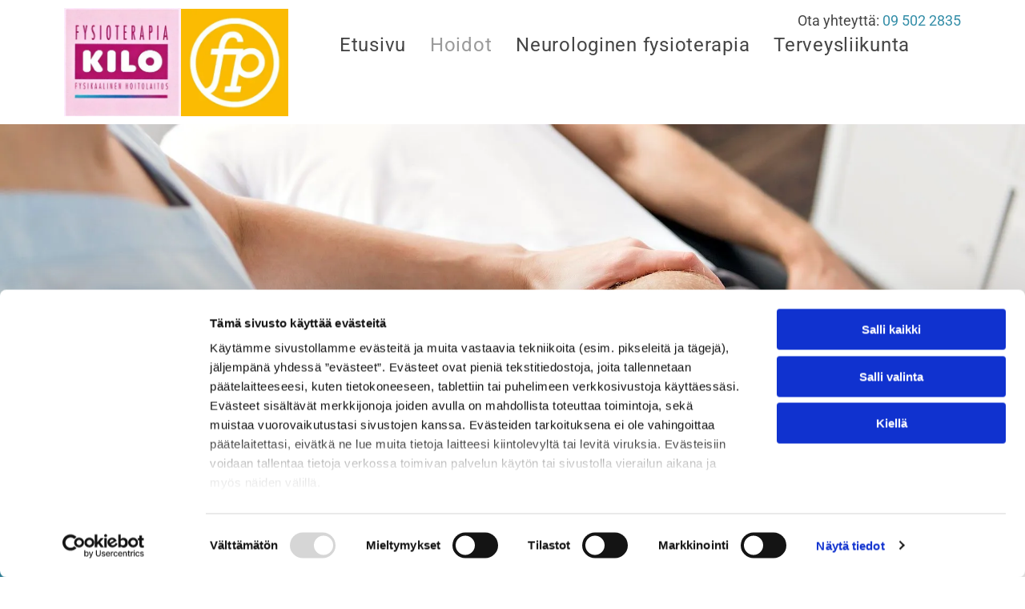

--- FILE ---
content_type: text/html;charset=utf-8
request_url: https://www.fysioterapiakilo.fi/hoidot
body_size: 33583
content:
<!doctype html >
<html xmlns="http://www.w3.org/1999/xhtml" lang="fi"
      class="">
<head>
    <meta charset="utf-8">
    




































<script type="text/javascript">
    window._currentDevice = 'desktop';
    window.Parameters = window.Parameters || {
        HomeUrl: 'https://www.fysioterapiakilo.fi/',
        AccountUUID: '33b9ab6d201a4285b766419960a94367',
        SystemID: 'EU_PRODUCTION',
        SiteAlias: '90a1113329be4d1b8d2f8345597a12c6',
        SiteType: atob('RFVEQU9ORQ=='),
        PublicationDate: 'Tue Dec 16 15:42:10 UTC 2025',
        ExternalUid: '333291',
        IsSiteMultilingual: false,
        InitialPostAlias: '',
        InitialPostPageUuid: '',
        InitialDynamicItem: '',
        DynamicPageInfo: {
            isDynamicPage: false,
            base64JsonRowData: 'null',
        },
        InitialPageAlias: 'hoidot',
        InitialPageUuid: 'd7e4f4834dd7483e91a1d61f83b992c7',
        InitialPageId: '35593130',
        InitialEncodedPageAlias: 'aG9pZG90',
        InitialHeaderUuid: 'f2a9bd87e47849eda18ae9821e63e548',
        CurrentPageUrl: '',
        IsCurrentHomePage: false,
        AllowAjax: false,
        AfterAjaxCommand: null,
        HomeLinkText: 'Back To Home',
        UseGalleryModule: false,
        CurrentThemeName: 'Layout Theme',
        ThemeVersion: '500000',
        DefaultPageAlias: '',
        RemoveDID: true,
        WidgetStyleID: null,
        IsHeaderFixed: false,
        IsHeaderSkinny: false,
        IsBfs: true,
        StorePageAlias: 'null',
        StorePagesUrls: 'e30=',
        IsNewStore: 'false',
        StorePath: '',
        StoreId: 'null',
        StoreVersion: 0,
        StoreBaseUrl: '',
        StoreCleanUrl: true,
        StoreDisableScrolling: true,
        IsStoreSuspended: false,
        HasCustomDomain: true,
        SimpleSite: false,
        showCookieNotification: false,
        cookiesNotificationMarkup: 'null',
        translatedPageUrl: '',
        isFastMigrationSite: false,
        sidebarPosition: 'NA',
        currentLanguage: 'fi',
        currentLocale: 'fi',
        NavItems: '{}',
        errors: {
            general: 'There was an error connecting to the page.<br/> Make sure you are not offline.',
            password: 'Incorrect name/password combination',
            tryAgain: 'Try again'
        },
        NavigationAreaParams: {
            ShowBackToHomeOnInnerPages: true,
            NavbarSize: -1,
            NavbarLiveHomePage: 'https://www.fysioterapiakilo.fi/',
            BlockContainerSelector: '.dmBody',
            NavbarSelector: '#dmNav:has(a)',
            SubNavbarSelector: '#subnav_main'
        },
        hasCustomCode: true,
        planID: '4502',
        customTemplateId: 'null',
        siteTemplateId: 'null',
        productId: 'DM_DIRECT',
        disableTracking: false,
        pageType: 'FROM_SCRATCH',
        isRuntimeServer: true,
        isInEditor: false,
        hasNativeStore: false,
        defaultLang: 'fi',
        hamburgerMigration: null,
        isFlexSite: true
    };

    window.Parameters.LayoutID = {};
    window.Parameters.LayoutID[window._currentDevice] = 30;
    window.Parameters.LayoutVariationID = {};
    window.Parameters.LayoutVariationID[window._currentDevice] = 5;
</script>





















<!-- Injecting site-wide to the head -->




<!-- End Injecting site-wide to the head -->

<!-- Inject secured cdn script -->


<!-- ========= Meta Tags ========= -->
<!-- PWA settings -->
<script>
    function toHash(str) {
        var hash = 5381, i = str.length;
        while (i) {
            hash = hash * 33 ^ str.charCodeAt(--i)
        }
        return hash >>> 0
    }
</script>
<script>
    (function (global) {
    //const cacheKey = global.cacheKey;
    const isOffline = 'onLine' in navigator && navigator.onLine === false;
    const hasServiceWorkerSupport = 'serviceWorker' in navigator;
    if (isOffline) {
        console.log('offline mode');
    }
    if (!hasServiceWorkerSupport) {
        console.log('service worker is not supported');
    }
    if (hasServiceWorkerSupport && !isOffline) {
        window.addEventListener('load', function () {
            const serviceWorkerPath = '/runtime-service-worker.js?v=3';
            navigator.serviceWorker
                .register(serviceWorkerPath, { scope: './' })
                .then(
                    function (registration) {
                        // Registration was successful
                        console.log(
                            'ServiceWorker registration successful with scope: ',
                            registration.scope
                        );
                    },
                    function (err) {
                        // registration failed :(
                        console.log('ServiceWorker registration failed: ', err);
                    }
                )
                .catch(function (err) {
                    console.log(err);
                });
        });

        // helper function to refresh the page
        var refreshPage = (function () {
            var refreshing;
            return function () {
                if (refreshing) return;
                // prevent multiple refreshes
                var refreshkey = 'refreshed' + location.href;
                var prevRefresh = localStorage.getItem(refreshkey);
                if (prevRefresh) {
                    localStorage.removeItem(refreshkey);
                    if (Date.now() - prevRefresh < 30000) {
                        return; // dont go into a refresh loop
                    }
                }
                refreshing = true;
                localStorage.setItem(refreshkey, Date.now());
                console.log('refereshing page');
                window.location.reload();
            };
        })();

        function messageServiceWorker(data) {
            return new Promise(function (resolve, reject) {
                if (navigator.serviceWorker.controller) {
                    var worker = navigator.serviceWorker.controller;
                    var messageChannel = new MessageChannel();
                    messageChannel.port1.onmessage = replyHandler;
                    worker.postMessage(data, [messageChannel.port2]);
                    function replyHandler(event) {
                        resolve(event.data);
                    }
                } else {
                    resolve();
                }
            });
        }
    }
})(window);
</script>
<!-- Add manifest -->
<link rel="manifest" href="/manifest.json">
<!-- Tell the browser it's a PWA -->
<meta name="mobile-web-app-capable" content="yes">
<!-- Tell iOS it's a PWA -->
<meta name="apple-mobile-web-app-capable" content="yes">
<!-- End PWA settings -->



<link rel="canonical" href="https://www.fysioterapiakilo.fi/hoidot">

<meta id="view" name="viewport" content="initial-scale=1, minimum-scale=1, maximum-scale=5, viewport-fit=cover">
<meta name="apple-mobile-web-app-capable" content="yes">

<!--Add favorites icons-->

<link rel="apple-touch-icon"
      href="https://de.cdn-website.com/90a1113329be4d1b8d2f8345597a12c6/dms3rep/multi/favicon+%2836%29.png"/>

<link rel="icon" type="image/x-icon" href="https://de.cdn-website.com/90a1113329be4d1b8d2f8345597a12c6/site_favicon_16_1739411354987.ico"/>

<!-- End favorite icons -->
<link rel="preconnect" href="https://le-de.cdn-website.com/"/>



<!-- render the required CSS and JS in the head section -->
<script id='d-js-dmapi'>
    window.SystemID = 'EU_PRODUCTION';

    if (!window.dmAPI) {
        window.dmAPI = {
            registerExternalRuntimeComponent: function () {
            },
            getCurrentDeviceType: function () {
                return window._currentDevice;
            },
            runOnReady: (ns, fn) => {
                const safeFn = dmAPI.toSafeFn(fn);
                ns = ns || 'global_' + Math.random().toString(36).slice(2, 11);
                const eventName = 'afterAjax.' + ns;

                if (document.readyState === 'complete') {
                    $.DM.events.off(eventName).on(eventName, safeFn);
                    setTimeout(function () {
                        safeFn({
                            isAjax: false,
                        });
                    }, 0);
                } else {
                    window?.waitForDeferred?.('dmAjax', () => {
                        $.DM.events.off(eventName).on(eventName, safeFn);
                        safeFn({
                            isAjax: false,
                        });
                    });
                }
            },
            toSafeFn: (fn) => {
                if (fn?.safe) {
                    return fn;
                }
                const safeFn = function (...args) {
                    try {
                        return fn?.apply(null, args);
                    } catch (e) {
                        console.log('function failed ' + e.message);
                    }
                };
                safeFn.safe = true;
                return safeFn;
            }
        };
    }

    if (!window.requestIdleCallback) {
        window.requestIdleCallback = function (fn) {
            setTimeout(fn, 0);
        }
    }
</script>

<!-- loadCSS function header.jsp-->






<script id="d-js-load-css">
/**
 * There are a few <link> tags with CSS resource in them that are preloaded in the page
 * in each of those there is a "onload" handler which invokes the loadCSS callback
 * defined here.
 * We are monitoring 3 main CSS files - the runtime, the global and the page.
 * When each load we check to see if we can append them all in a batch. If threre
 * is no page css (which may happen on inner pages) then we do not wait for it
 */
(function () {
  let cssLinks = {};
  function loadCssLink(link) {
    link.onload = null;
    link.rel = "stylesheet";
    link.type = "text/css";
  }
  
    function checkCss() {
      const pageCssLink = document.querySelector("[id*='CssLink']");
      const widgetCssLink = document.querySelector("[id*='widgetCSS']");

        if (cssLinks && cssLinks.runtime && cssLinks.global && (!pageCssLink || cssLinks.page) && (!widgetCssLink || cssLinks.widget)) {
            const storedRuntimeCssLink = cssLinks.runtime;
            const storedPageCssLink = cssLinks.page;
            const storedGlobalCssLink = cssLinks.global;
            const storedWidgetCssLink = cssLinks.widget;

            storedGlobalCssLink.disabled = true;
            loadCssLink(storedGlobalCssLink);

            if (storedPageCssLink) {
                storedPageCssLink.disabled = true;
                loadCssLink(storedPageCssLink);
            }

            if(storedWidgetCssLink) {
                storedWidgetCssLink.disabled = true;
                loadCssLink(storedWidgetCssLink);
            }

            storedRuntimeCssLink.disabled = true;
            loadCssLink(storedRuntimeCssLink);

            requestAnimationFrame(() => {
                setTimeout(() => {
                    storedRuntimeCssLink.disabled = false;
                    storedGlobalCssLink.disabled = false;
                    if (storedPageCssLink) {
                      storedPageCssLink.disabled = false;
                    }
                    if (storedWidgetCssLink) {
                      storedWidgetCssLink.disabled = false;
                    }
                    // (SUP-4179) Clear the accumulated cssLinks only when we're
                    // sure that the document has finished loading and the document 
                    // has been parsed.
                    if(document.readyState === 'interactive') {
                      cssLinks = null;
                    }
                }, 0);
            });
        }
    }
  

  function loadCSS(link) {
    try {
      var urlParams = new URLSearchParams(window.location.search);
      var noCSS = !!urlParams.get("nocss");
      var cssTimeout = urlParams.get("cssTimeout") || 0;

      if (noCSS) {
        return;
      }
      if (link.href && link.href.includes("d-css-runtime")) {
        cssLinks.runtime = link;
        checkCss();
      } else if (link.id === "siteGlobalCss") {
        cssLinks.global = link;
        checkCss();
      } 
      
      else if (link.id && link.id.includes("CssLink")) {
        cssLinks.page = link;
        checkCss();
      } else if (link.id && link.id.includes("widgetCSS")) {
        cssLinks.widget = link;
        checkCss();
      }
      
      else {
        requestIdleCallback(function () {
          window.setTimeout(function () {
            loadCssLink(link);
          }, parseInt(cssTimeout, 10));
        });
      }
    } catch (e) {
      throw e
    }
  }
  window.loadCSS = window.loadCSS || loadCSS;
})();
</script>



<script data-role="deferred-init" type="text/javascript">
    /* usage: window.getDeferred(<deferred name>).resolve() or window.getDeferred(<deferred name>).promise.then(...)*/
    function Def() {
        this.promise = new Promise((function (a, b) {
            this.resolve = a, this.reject = b
        }).bind(this))
    }

    const defs = {};
    window.getDeferred = function (a) {
        return null == defs[a] && (defs[a] = new Def), defs[a]
    }
    window.waitForDeferred = function (b, a, c) {
        let d = window?.getDeferred?.(b);
        d
            ? d.promise.then(a)
            : c && ["complete", "interactive"].includes(document.readyState)
                ? setTimeout(a, 1)
                : c
                    ? document.addEventListener("DOMContentLoaded", a)
                    : console.error(`Deferred  does not exist`);
    };
</script>
<style id="forceCssIncludes">
    /* This file is auto-generated from a `scss` file with the same name */

.videobgwrapper{overflow:hidden;position:absolute;z-index:0;width:100%;height:100%;top:0;left:0;pointer-events:none;border-radius:inherit}.videobgframe{position:absolute;width:101%;height:100%;top:50%;left:50%;transform:translateY(-50%) translateX(-50%);object-fit:fill}#dm video.videobgframe{margin:0}@media (max-width:767px){.dmRoot .dmPhotoGallery.newPhotoGallery:not(.photo-gallery-done){min-height:80vh}}@media (min-width:1025px){.dmRoot .dmPhotoGallery.newPhotoGallery:not(.photo-gallery-done){min-height:45vh}}@media (min-width:768px) and (max-width:1024px){.responsiveTablet .dmPhotoGallery.newPhotoGallery:not(.photo-gallery-done){min-height:45vh}}#dm [data-show-on-page-only]{display:none!important}#dmRoot div.stickyHeaderFix div.site_content{margin-top:0!important}#dmRoot div.stickyHeaderFix div.hamburger-header-container{position:relative}
    

</style>
<style id="cssVariables" type="text/css">
    :root {
  --color_1: rgba(69, 69, 69, 1);
  --color_2: rgba(52, 142, 168, 1);
  --color_3: rgba(134, 50, 17, 1);
  --color_4: rgba(69, 69, 69, 1);
  --color_5: rgba(255, 255, 255, 1);
  --color_6: rgba(5, 5, 5, 1);
  --color_7: rgba(241, 241, 241, 1);
  --color_8: rgba(52,142,168,1);
  --max-content-width_1: 1200px;
}
</style>























<!-- Google Fonts Include -->













<!-- loadCSS function fonts.jsp-->



<link type="text/css" rel="stylesheet" href="https://de.cdn-website.com/fonts/css2?family=Roboto:ital,wght@0,100;0,300;0,400;0,500;0,700;0,900;1,100;1,300;1,400;1,500;1,700;1,900&family=Montserrat:ital,wght@0,100..900;1,100..900&amp;subset=latin-ext&amp;display=swap"  />





<!-- RT CSS Include d-css-runtime-flex-->
<link rel="stylesheet" type="text/css" href="https://static.cdn-website.com/mnlt/production/6103/_dm/s/rt/dist/css/d-css-runtime-flex.min.css" />

<!-- End of RT CSS Include -->

<link type="text/css" rel="stylesheet" href="https://de.cdn-website.com/WIDGET_CSS/7960df8bb80fab91437ce499e7144c2b.css" id="widgetCSS" />

<!-- Support `img` size attributes -->
<style>img[width][height] {
  height: auto;
}</style>

<!-- Support showing sticky element on page only -->
<style>
  body[data-page-alias="hoidot"] #dm [data-show-on-page-only="hoidot"] {
    display: block !important;
  }
</style>

<!-- This is populated in Ajax navigation -->
<style id="pageAdditionalWidgetsCss" type="text/css">
</style>




<!-- Site CSS -->
<link type="text/css" rel="stylesheet" href="/_dm/s/rt/generate_css/90a1113329be4d1b8d2f8345597a12c6.css" id="siteGlobalCss" />



<style id="customWidgetStyle" type="text/css">
    
</style>
<style id="innerPagesStyle" type="text/css">
    
</style>

<style id="globalCssTheme" type="text/css">
    
.scrolltotop {
    display: none;
}
</style>
<style id="globalCss" type="text/css">
    /*DUDA&device=desktopMOBILE_THEME_BEGIN*/
/* ==================================================================== */
/*                     System Style Definitions                         */
/* ==================================================================== */
@media all {
  *#dm div.dmContent h1,
  *#dm div.dmFooter h1 { color:rgb(102,102,102); }

  *#dm div.dmRespCol>* { line-height:1.5; }

  *.dmDesktopBody *#dm ul.dmNavWrapper>li>a *.navText,
  *.dmDesktopBody *#dm ul.dmNavWrapper>li>a *.navItemText,
  *.dmDesktopBody *#dm ul.dmNavWrapper>li>*.dmNavigation {
    color:rgb(17,17,17);
    font-weight:normal;
  }

  *.dmDesktopBody *#dm ul.dmNavWrapper>li>a:hover,
  *.dmDesktopBody *#dm ul.dmNavWrapper>li>a.currentPage { border-color:rgb(17,17,17); }

  *.dmDesktopBody *#dm ul.dmNavWrapper>li.navItemSelectedServer>a *.navText,
  *.dmDesktopBody *#dm ul.dmNavWrapper>li.dmNavItemSelected>a *.navItemText,
  *.dmDesktopBody *#dm ul.dmNavWrapper>li.dmNavItemSelected>*.navItemText { font-weight:bold; }

  *.stickyHeaderSpacer { height:112px; }

  #dm div.dmInner,
  #dm div.dmInner .dmRespCol,
  #dm .dmRespCol div.dmNewParagraph,
  #dm .ecwid .ec-store,
  #dm .dmform .dmforminput label,
  .dmPrettyList .listText,
  .dmPrettyList .itemName,
  #dm .dmRestaurantMenu .menuItemBox,
  .dmRestaurantMenu .menuItemName,
  .dmRestaurantMenu .menuItemDesc,
  .dmRestaurantMenu .menuItemPrice,
  .dmPhotoGallery .caption-text.caption-text,
  .dmGeoLocation a span.dmGeoMLocItemTitle,
  .dmGeoLocation a span.dmGeoMLocItemDetails,
  .map-popup-description {
    font-family:'Roboto';
    color:rgba(69,69,69,1);
    font-weight:400;
  }

  *#dm div.dmContent h1,
  *#dm div.dmFooter h1,
  *#dm div.p_hfcontainer h1,
  *#dm div.flex_hfcontainer h1,
  *#dm div.dm-title h1 {
    color:rgb(255,255,255);
    direction:ltr;
    font-family:"Montserrat";
    font-weight:normal;
    font-style:normal;
    text-decoration:none;
  }

  *#dm div.dmContent .dmNewParagraph[data-version] h1,
  *#dm div.dmFooter .dmNewParagraph[data-version] h1,
  *#dm div.p_hfcontainer .dmNewParagraph[data-version] h1,
  *#dm div.flex_hfcontainer .dmNewParagraph[data-version] h1,
  *#dm div.dm-title .dmNewParagraph[data-version] h1 { text-decoration:inherit; }

  *#dm div.dmContent .dmNewParagraph[data-version] h1 *,
  *#dm div.dmFooter .dmNewParagraph[data-version] h1 *,
  *#dm div.p_hfcontainer .dmNewParagraph[data-version] h1 *,
  *#dm div.flex_hfcontainer .dmNewParagraph[data-version] h1 *,
  *#dm div.dm-title .dmNewParagraph[data-version] h1 * { text-decoration:none; }

  #dm div.dmNewParagraph p,
  #dm div.dmNewParagraph li {
    color:rgba(255,255,255,1);
    direction:ltr;
    font-family:Roboto;
    font-weight:400;
    font-style:normal;
    text-decoration:none;
    line-height:1.8;
  }

  *#dm div.dmNewParagraph a,
  *#dm .dmNewParagraph a,
  *#dm div.dmBlockElement a,
  *#dm .dmBlockElement a,
  *#dm .dmform a.fileUploadLink,
  .dmPrettyList .link:not(.dmWidget),
  *#dm .dmGeoLocation a.dmGeoSVSeeAll,
  *#dm .dmGeoLocation a.dmGeoSVGoToPage,
  *#dm .postDescription a,
  *#dm .blog-post-component a,
  *#dm .timeline-post a,
  *#dm .rteBlock a,
  .newPhotoGallery .photoGalleryViewAll.link,
  .dmTable a,
  *#dm .ecwid .ec-link:not(.breadcrumbs__link),
  .dmSignup a:not(.social-link) { color:var(--color_4); }

  *#dm div.dmContent h2,
  *#dm div.dmFooter h2,
  *#dm div.p_hfcontainer h2,
  *#dm div.flex_hfcontainer h2,
  *#dm div.dm-title h2 {
    color:rgb(69,69,69);
    direction:ltr;
    font-family:"Montserrat";
    font-weight:normal;
    font-style:normal;
    text-decoration:none;
  }

  *#dm div.dmContent .dmNewParagraph[data-version] h2,
  *#dm div.dmFooter .dmNewParagraph[data-version] h2,
  *#dm div.p_hfcontainer .dmNewParagraph[data-version] h2,
  *#dm div.flex_hfcontainer .dmNewParagraph[data-version] h2,
  *#dm div.dm-title .dmNewParagraph[data-version] h2 { text-decoration:inherit; }

  *#dm div.dmContent .dmNewParagraph[data-version] h2 *,
  *#dm div.dmFooter .dmNewParagraph[data-version] h2 *,
  *#dm div.p_hfcontainer .dmNewParagraph[data-version] h2 *,
  *#dm div.flex_hfcontainer .dmNewParagraph[data-version] h2 *,
  *#dm div.dm-title .dmNewParagraph[data-version] h2 * { text-decoration:none; }

  *#dm div.dmContent h3,
  *#dm div.dmFooter h3,
  *#dm div.p_hfcontainer h3,
  *#dm div.flex_hfcontainer h3,
  *#dm div.dm-title h3 {
    color:rgba(69,69,69,1);
    direction:ltr;
    font-family:"Montserrat";
    font-weight:normal;
    font-style:normal;
    text-decoration:none;
  }

  *#dm div.dmContent .dmNewParagraph[data-version] h3,
  *#dm div.dmFooter .dmNewParagraph[data-version] h3,
  *#dm div.p_hfcontainer .dmNewParagraph[data-version] h3,
  *#dm div.flex_hfcontainer .dmNewParagraph[data-version] h3,
  *#dm div.dm-title .dmNewParagraph[data-version] h3 { text-decoration:inherit; }

  *#dm div.dmContent .dmNewParagraph[data-version] h3 *,
  *#dm div.dmFooter .dmNewParagraph[data-version] h3 *,
  *#dm div.p_hfcontainer .dmNewParagraph[data-version] h3 *,
  *#dm div.flex_hfcontainer .dmNewParagraph[data-version] h3 *,
  *#dm div.dm-title .dmNewParagraph[data-version] h3 * { text-decoration:none; }

  *#dm div.dmContent h4,
  *#dm div.dmFooter h4,
  *#dm div.p_hfcontainer h4,
  *#dm div.flex_hfcontainer h4,
  *#dm div.dm-title h4 {
    color:rgb(134,50,17);
    direction:ltr;
    font-family:"Montserrat";
    font-weight:400;
    font-style:normal;
    text-decoration:none;
  }

  *#dm div.dmContent .dmNewParagraph[data-version] h4,
  *#dm div.dmFooter .dmNewParagraph[data-version] h4,
  *#dm div.p_hfcontainer .dmNewParagraph[data-version] h4,
  *#dm div.flex_hfcontainer .dmNewParagraph[data-version] h4,
  *#dm div.dm-title .dmNewParagraph[data-version] h4 { text-decoration:inherit; }

  *#dm div.dmContent .dmNewParagraph[data-version] h4 *,
  *#dm div.dmFooter .dmNewParagraph[data-version] h4 *,
  *#dm div.p_hfcontainer .dmNewParagraph[data-version] h4 *,
  *#dm div.flex_hfcontainer .dmNewParagraph[data-version] h4 *,
  *#dm div.dm-title .dmNewParagraph[data-version] h4 * { text-decoration:none; }

  *#dm div.dmContent h5,
  *#dm div.dmFooter h5,
  *#dm div.p_hfcontainer h5,
  *#dm div.flex_hfcontainer h5,
  *#dm div.dm-title h5 {
    color:rgb(255,255,255);
    direction:ltr;
    font-family:"Roboto";
    font-weight:bold;
    font-style:normal;
    text-decoration:none;
  }

  *#dm div.dmContent .dmNewParagraph[data-version] h5,
  *#dm div.dmFooter .dmNewParagraph[data-version] h5,
  *#dm div.p_hfcontainer .dmNewParagraph[data-version] h5,
  *#dm div.flex_hfcontainer .dmNewParagraph[data-version] h5,
  *#dm div.dm-title .dmNewParagraph[data-version] h5 { text-decoration:inherit; }

  *#dm div.dmContent .dmNewParagraph[data-version] h5 *,
  *#dm div.dmFooter .dmNewParagraph[data-version] h5 *,
  *#dm div.p_hfcontainer .dmNewParagraph[data-version] h5 *,
  *#dm div.flex_hfcontainer .dmNewParagraph[data-version] h5 *,
  *#dm div.dm-title .dmNewParagraph[data-version] h5 * { text-decoration:none; }

  *#dm div.dmContent h6,
  *#dm div.dmFooter h6,
  *#dm div.p_hfcontainer h6,
  *#dm div.flex_hfcontainer h6,
  *#dm div.dm-title h6 {
    color:rgb(255,255,255);
    direction:ltr;
    font-family:"Roboto";
    font-weight:normal;
    font-style:normal;
    text-decoration:none;
  }

  *#dm div.dmContent .dmNewParagraph[data-version] h6,
  *#dm div.dmFooter .dmNewParagraph[data-version] h6,
  *#dm div.p_hfcontainer .dmNewParagraph[data-version] h6,
  *#dm div.flex_hfcontainer .dmNewParagraph[data-version] h6,
  *#dm div.dm-title .dmNewParagraph[data-version] h6 { text-decoration:inherit; }

  *#dm div.dmContent .dmNewParagraph[data-version] h6 *,
  *#dm div.dmFooter .dmNewParagraph[data-version] h6 *,
  *#dm div.p_hfcontainer .dmNewParagraph[data-version] h6 *,
  *#dm div.flex_hfcontainer .dmNewParagraph[data-version] h6 *,
  *#dm div.dm-title .dmNewParagraph[data-version] h6 * { text-decoration:none; }

  *#dm div.dmNewParagraph a.visited,
  *#dm div.dmNewParagraph a:visited,
  *#dm .dmNewParagraph a.visited,
  *#dm .dmNewParagraph a:visited,
  *#dm div.dmBlockElement a.visited,
  *#dm div.dmBlockElement a:visited,
  *#dm .dmBlockElement a.visited,
  *#dm .dmBlockElement a:visited,
  *#dm .dmform a.fileUploadLink.visited,
  *#dm .dmform a.fileUploadLink:visited,
  .dmPrettyList .link:not(.dmWidget).visited,
  .dmPrettyList .link:not(.dmWidget):visited,
  *#dm .dmGeoLocation a.dmGeoSVSeeAll.visited,
  *#dm .dmGeoLocation a.dmGeoSVSeeAll:visited,
  *#dm .dmGeoLocation a.dmGeoSVGoToPage.visited,
  *#dm .dmGeoLocation a.dmGeoSVGoToPage:visited,
  *#dm .postDescription a.visited,
  *#dm .postDescription a:visited,
  *#dm .blog-post-component a.visited,
  *#dm .blog-post-component a:visited,
  *#dm .timeline-post a.visited,
  *#dm .timeline-post a:visited,
  *#dm .rteBlock a.visited,
  *#dm .rteBlock a:visited,
  .newPhotoGallery .photoGalleryViewAll.link.visited,
  .newPhotoGallery .photoGalleryViewAll.link:visited,
  .dmTable a.visited,
  .dmTable a:visited,
  *#dm .ecwid .ec-link:not(.breadcrumbs__link).visited,
  *#dm .ecwid .ec-link:not(.breadcrumbs__link):visited,
  .dmSignup a:not(.social-link).visited,
  .dmSignup a:not(.social-link):visited,
  .prev-next-links a.visited,
  .prev-next-links a:visited {
    color:rgba(69,69,69,1);
    text-decoration:none;
  }

  *#dm div.dmNewParagraph a.hover,
  *#dm div.dmNewParagraph a:hover,
  *#dm .dmNewParagraph a.hover,
  *#dm .dmNewParagraph a:hover,
  *#dm div.dmBlockElement a.hover,
  *#dm div.dmBlockElement a:hover,
  *#dm .dmBlockElement a.hover,
  *#dm .dmBlockElement a:hover,
  *#dm .dmform a.fileUploadLink.hover,
  *#dm .dmform a.fileUploadLink:hover,
  .dmPrettyList .link:not(.dmWidget).hover,
  .dmPrettyList .link:not(.dmWidget):hover,
  *#dm .dmGeoLocation a.dmGeoSVSeeAll.hover,
  *#dm .dmGeoLocation a.dmGeoSVSeeAll:hover,
  *#dm .dmGeoLocation a.dmGeoSVGoToPage.hover,
  *#dm .dmGeoLocation a.dmGeoSVGoToPage:hover,
  *#dm .postDescription a.hover,
  *#dm .postDescription a:hover,
  *#dm .blog-post-component a.hover,
  *#dm .blog-post-component a:hover,
  *#dm .timeline-post a.hover,
  *#dm .timeline-post a:hover,
  *#dm .rteBlock a.hover,
  *#dm .rteBlock a:hover,
  .newPhotoGallery .photoGalleryViewAll.link.hover,
  .newPhotoGallery .photoGalleryViewAll.link:hover,
  .dmTable a.hover,
  .dmTable a:hover,
  *#dm .ecwid .ec-link:not(.breadcrumbs__link).hover,
  *#dm .ecwid .ec-link:not(.breadcrumbs__link):hover,
  .dmSignup a:not(.social-link).hover,
  .dmSignup a:not(.social-link):hover,
  .prev-next-links a.hover,
  .prev-next-links a:hover {
    color:rgba(69,69,69,1);
    text-decoration:none;
  }

  *#dm div.dmNewParagraph a,
  *#dm .dmNewParagraph a,
  *#dm div.dmBlockElement a,
  *#dm .dmBlockElement a,
  *#dm .dmform a.fileUploadLink,
  .dmPrettyList .link:not(.dmWidget),
  *#dm .dmGeoLocation a.dmGeoSVSeeAll,
  *#dm .dmGeoLocation a.dmGeoSVGoToPage,
  *#dm .postDescription a,
  *#dm .blog-post-component a,
  *#dm .timeline-post a,
  *#dm .rteBlock a,
  .newPhotoGallery .photoGalleryViewAll.link,
  .dmTable a,
  *#dm .ecwid .ec-link:not(.breadcrumbs__link),
  .dmSignup a:not(.social-link),
  .prev-next-links a {
    color:var(--color_2);
    text-decoration:none;
  }

  .dmMobileBody .dmLayoutWrapper,
  .dmMobileBody .dm-layout-sec .dmLayoutWrapper,
  #dmSlideRightNavRight #site_content,
  .dm-layout-sec #dmSlideRightNavRight #site_content,
  #dm DIV.dmOuter DIV#dmSlideRightNavRight { background-color:transparent; }

  .scrolltotop { display:none; }
}
@media (min-width:1025px) {
  *#dm div.dmContent h3,
  *#dm div.dmFooter h3,
  *#dm div.flex_hfcontainer h3,
  *#dm div.dm-title h3 { font-size:18px; }

  #dm div.dmNewParagraph p { font-size:18px; }

  *#dm div.dmContent h6,
  *#dm div.dmFooter h6,
  *#dm div.flex_hfcontainer h6,
  *#dm div.dm-title h6 { font-size:16px; }

  #dm DIV.dmOuter DIV.dmInner,
  #dm DIV.dmOuter DIV#dmSlideRightNavRight {
    background-image:none;
    background-color:var(--color_5);
  }

  #dm div.dmInner,
  #dm div.dmInner .dmRespCol,
  #dm .dmRespCol div.dmNewParagraph,
  #dm .ecwid .ec-store,
  #dm .dmform .dmforminput label,
  .dmPrettyList .listText,
  .dmPrettyList .itemName,
  #dm .dmRestaurantMenu .menuItemBox,
  .dmRestaurantMenu .menuItemName,
  .dmRestaurantMenu .menuItemDesc,
  .dmRestaurantMenu .menuItemPrice,
  .dmPhotoGallery .caption-text.caption-text,
  .dmGeoLocation a span.dmGeoMLocItemTitle,
  .dmGeoLocation a span.dmGeoMLocItemDetails,
  .map-popup-description { font-size:16px; }

  #dm div.dmNewParagraph p,
  #dm div.dmNewParagraph li { font-size:16px; }

  *#dm div.dmContent h1,
  *#dm div.dmFooter h1,
  *#dm div.p_hfcontainer h1,
  *#dm div.flex_hfcontainer h1,
  *#dm div.dm-title h1 {
    font-size:48px;
    line-height:1;
  }

  *#dm div.dmContent h2,
  *#dm div.dmFooter h2,
  *#dm div.p_hfcontainer h2,
  *#dm div.flex_hfcontainer h2,
  *#dm div.dm-title h2 {
    font-size:32px;
    line-height:1.3;
  }

  *#dm div.dmContent h3,
  *#dm div.dmFooter h3,
  *#dm div.p_hfcontainer h3,
  *#dm div.flex_hfcontainer h3,
  *#dm div.dm-title h3 {
    font-size:28px;
    line-height:1.3;
  }

  *#dm div.dmContent h4,
  *#dm div.dmFooter h4,
  *#dm div.p_hfcontainer h4,
  *#dm div.flex_hfcontainer h4,
  *#dm div.dm-title h4 {
    font-size:26px;
    line-height:1.3;
  }

  *#dm div.dmContent h5,
  *#dm div.dmFooter h5,
  *#dm div.p_hfcontainer h5,
  *#dm div.flex_hfcontainer h5,
  *#dm div.dm-title h5 {
    font-size:18px;
    line-height:1.1;
  }

  *#dm div.dmContent h6,
  *#dm div.dmFooter h6,
  *#dm div.p_hfcontainer h6,
  *#dm div.flex_hfcontainer h6,
  *#dm div.dm-title h6 {
    font-size:16px;
    line-height:1;
  }

  .scrolltotop { display:none; }
}
@media (min-width:768px) and (max-width:1024px) {
  *#dm div.dmContent h3,
  *#dm div.dmFooter h3,
  *#dm div.flex_hfcontainer h3,
  *#dm div.dm-title h3 { font-size:18px; }

  #dm div.dmNewParagraph p { font-size:18px; }

  *#dm div.dmContent h6,
  *#dm div.dmFooter h6,
  *#dm div.flex_hfcontainer h6,
  *#dm div.dm-title h6 { font-size:16px; }

  *#dm div.dmContent h6,
  *#dm div.dmFooter h6,
  *#dm div.p_hfcontainer h6,
  *#dm div.flex_hfcontainer h6,
  *#dm div.dm-title h6 {
    font-size:16px;
    line-height:1.3;
  }

  #dm div.dmInner,
  #dm div.dmInner .dmRespCol,
  #dm .dmRespCol div.dmNewParagraph,
  #dm .ecwid .ec-store,
  #dm .dmform .dmforminput label,
  .dmPrettyList .listText,
  .dmPrettyList .itemName,
  #dm .dmRestaurantMenu .menuItemBox,
  .dmRestaurantMenu .menuItemName,
  .dmRestaurantMenu .menuItemDesc,
  .dmRestaurantMenu .menuItemPrice,
  .dmPhotoGallery .caption-text.caption-text,
  .dmGeoLocation a span.dmGeoMLocItemTitle,
  .dmGeoLocation a span.dmGeoMLocItemDetails,
  .map-popup-description { font-size:16px; }

  #dm div.dmNewParagraph p,
  #dm div.dmNewParagraph li { font-size:16px; }

  *#dm div.dmContent h1,
  *#dm div.dmFooter h1,
  *#dm div.p_hfcontainer h1,
  *#dm div.flex_hfcontainer h1,
  *#dm div.dm-title h1 {
    font-size:40px;
    line-height:1.2;
  }

  *#dm div.dmContent h2,
  *#dm div.dmFooter h2,
  *#dm div.p_hfcontainer h2,
  *#dm div.flex_hfcontainer h2,
  *#dm div.dm-title h2 {
    font-size:30px;
    line-height:1.2;
  }

  *#dm div.dmContent h3,
  *#dm div.dmFooter h3,
  *#dm div.p_hfcontainer h3,
  *#dm div.flex_hfcontainer h3,
  *#dm div.dm-title h3 {
    font-size:28px;
    line-height:1.3;
  }

  *#dm div.dmContent h4,
  *#dm div.dmFooter h4,
  *#dm div.p_hfcontainer h4,
  *#dm div.flex_hfcontainer h4,
  *#dm div.dm-title h4 {
    font-size:24px;
    line-height:1.3;
  }

  *#dm div.dmContent h5,
  *#dm div.dmFooter h5,
  *#dm div.p_hfcontainer h5,
  *#dm div.flex_hfcontainer h5,
  *#dm div.dm-title h5 {
    font-size:18px;
    line-height:1.4;
  }

  #dm DIV.dmOuter DIV.dmInner,
  #dm DIV.dmOuter DIV#dmSlideRightNavRight { background-color:var(--color_5); }

  .scrolltotop { display:none; }
}
@media (min-width:0px) and (max-width:767px) {
  *#dm div.dmContent h6,
  *#dm div.dmFooter h6,
  *#dm div.flex_hfcontainer h6,
  *#dm div.dm-title h6 { font-size:14px; }

  #dm div.dmInner,
  #dm div.dmInner .dmRespCol,
  #dm .dmRespCol div.dmNewParagraph,
  #dm .ecwid .ec-store,
  #dm .dmform .dmforminput label,
  .dmPrettyList .listText,
  .dmPrettyList .itemName,
  #dm .dmRestaurantMenu .menuItemBox,
  .dmRestaurantMenu .menuItemName,
  .dmRestaurantMenu .menuItemDesc,
  .dmRestaurantMenu .menuItemPrice,
  .dmPhotoGallery .caption-text.caption-text,
  .dmGeoLocation a span.dmGeoMLocItemTitle,
  .dmGeoLocation a span.dmGeoMLocItemDetails,
  .map-popup-description { font-size:16px; }

  #dm div.dmNewParagraph p,
  #dm div.dmNewParagraph li { font-size:16px; }

  *#dm div.dmContent h1,
  *#dm div.dmFooter h1,
  *#dm div.p_hfcontainer h1,
  *#dm div.flex_hfcontainer h1,
  *#dm div.dm-title h1 {
    font-size:28px;
    line-height:1.2;
  }

  *#dm div.dmContent h2,
  *#dm div.dmFooter h2,
  *#dm div.p_hfcontainer h2,
  *#dm div.flex_hfcontainer h2,
  *#dm div.dm-title h2 {
    font-size:26px;
    line-height:1.2;
  }

  *#dm div.dmContent h3,
  *#dm div.dmFooter h3,
  *#dm div.p_hfcontainer h3,
  *#dm div.flex_hfcontainer h3,
  *#dm div.dm-title h3 {
    font-size:24px;
    line-height:1.2;
  }

  *#dm div.dmContent h4,
  *#dm div.dmFooter h4,
  *#dm div.p_hfcontainer h4,
  *#dm div.flex_hfcontainer h4,
  *#dm div.dm-title h4 {
    font-size:22px;
    line-height:1.3;
  }

  *#dm div.dmContent h5,
  *#dm div.dmFooter h5,
  *#dm div.p_hfcontainer h5,
  *#dm div.flex_hfcontainer h5,
  *#dm div.dm-title h5 {
    font-size:18px;
    line-height:1.4;
  }

  #dm DIV.dmOuter DIV.dmInner,
  #dm DIV.dmOuter DIV#dmSlideRightNavRight { background-color:var(--color_5); }

  *#dm div.dmContent h6,
  *#dm div.dmFooter h6,
  *#dm div.p_hfcontainer h6,
  *#dm div.flex_hfcontainer h6,
  *#dm div.dm-title h6 {
    font-size:16px;
    line-height:1.3;
  }

  .scrolltotop { display:none; }
}/* ==================================================================== */
/*                     System Style Definitions                         */
/* ==================================================================== */

</style>
<style id="responsiveGlobalCss" type="text/css">
    @media all {
	:root {
		--btn-border-l-color: rgba(0, 0, 0, 0);
		--btn-border-r-color: rgba(0, 0, 0, 0);
		--btn-border-b-width: 0px;
		--btn-text-direction: ltr;
		--btn-border-radius: 50px;
		--btn-border-t-width: 0px;
		--btn-border-tl-radius: 0px;
		--btn-border-br-radius: 0px;
		--btn-border-bl-radius: 0px;
		--btn-bg-color: var(--color_2);
		--btn-border-r-width: 0px;
		--btn-border-tr-radius: 0px;
		--btn-border-b-color: rgba(0, 0, 0, 0);
		--btn-border-l-width: 0px;
		--border-style: solid;
		--btn-border-t-color: rgba(0, 0, 0, 0);
		--btn-text-align: center;
		--btn-text-color: rgba(255,255,255,1);
		--btn-text-decoration: none;
		--btn-text-font-weight: normal;
		--btn-text-font-family: Roboto;
		--btn-icon-color: rgb(0, 0, 238);
		--btn-icon-fill: rgb(0, 0, 238);
		--btn-icon-wrpr-display: none;
		--btn-hover-border-b-color: var(--btn-hover-border-color);
		--btn-hover-bg: rgba(69,69,69,1);
		--btn-hover-border-t-color: var(--btn-hover-border-color);
		--btn-hover-border-r-color: var(--btn-hover-border-color);
		--btn-hover-border-l-color: var(--btn-hover-border-color);
		--btn-hover-border-color: rgba(0, 0, 0, 0);
		--btn-hover-text-color: rgba(255,255,255,1);
		--btn-hover-text-font-weight: var(--btn-text-font-weight);
		--btn-hover-text-decoration: var(--btn-text-decoration);
		--btn-hover-text-font-style: var(--btn-text-font-style);
	}
	.button_2 {
		--btn-border-l-color: var(--color_2);
		--btn-border-r-color: var(--color_2);
		--btn-border-b-width: 1px;
		--btn-text-direction: ltr;
		--btn-border-radius: 50px;
		--btn-border-t-width: 1px;
		--btn-border-tl-radius: 0px;
		--btn-border-br-radius: 0px;
		--btn-border-bl-radius: 0px;
		--btn-bg-color: rgba(52,142,168,1);
		--btn-border-r-width: 1px;
		--btn-border-tr-radius: 0px;
		--btn-border-b-color: var(--color_2);
		--btn-border-l-width: 1px;
		--border-style: solid;
		--btn-border-t-color: var(--color_2);
		--btn-text-align: center;
		--btn-text-color: rgba(255,255,255,1);
		--btn-text-decoration: none;
		--btn-text-font-weight: normal;
		--btn-icon-color: rgb(0, 0, 238);
		--btn-icon-fill: rgb(0, 0, 238);
		--btn-icon-wrpr-display: none;
		--btn-hover-border-b-color: var(--btn-hover-border-color);
		--btn-hover-bg: rgba(69,69,69,1);
		--btn-hover-border-t-color: var(--btn-hover-border-color);
		--btn-hover-border-r-color: var(--btn-hover-border-color);
		--btn-hover-border-l-color: var(--btn-hover-border-color);
		--btn-hover-border-color: rgba(0, 0, 0, 0);
		--btn-hover-text-color: rgba(255,255,255,1);
		--btn-hover-text-font-weight: var(--btn-text-font-weight);
		--btn-hover-text-decoration: var(--btn-text-decoration);
		--btn-hover-text-font-style: var(--btn-text-font-style);
	}
	:root {
		--section-padding-top: 4%;
		--section-padding-left: 0%;
		--section-padding-right: 0%;
		--section-padding-bottom: 4%;
		--column-padding-top: 16px;
		--column-padding-right: 16px;
		--column-padding-left: 16px;
		--column-padding-bottom: 16px;
		--inner-column-padding-left: 16px;
		--inner-column-padding-right: 16px;
		--inner-column-padding-top: 16px;
		--inner-column-padding-bottom: 16px;
	}
}
@media (min-width: 1025px) {
	:root {
		--btn-text-font-size: 16px;
	}
}
@media (min-width: 768px) and (max-width: 1024px) {
	:root {
		--btn-text-font-size: 14px;
	}
}
@media (min-width: 768px) and (max-width: 1024px) {
	:root {
		--btn-text-font-size: 16px;
	}
	.button_2 {
		--btn-text-font-size: 16px;
	}
	:root {
		--section-padding-left: 2%;
		--section-padding-right: 2%;
	}
}
@media (min-width: 0px) and (max-width: 767px) {
	:root {
		--btn-text-font-size: 13px;
	}
}
@media (min-width: 0px) and (max-width: 767px) {
	:root {
		--btn-text-font-size: 16px;
	}
	.button_2 {
		--btn-text-font-size: 16px;
	}
	:root {
		--section-padding-left: 4%;
		--section-padding-right: 4%;
	}
}
#dm .dmOuter .dmInner .dmWidget[data-buttonstyle='BASIC'] {
  border-radius: 7px;
  background-clip: border-box;
  box-shadow: inset 0 2px 1px rgba(255, 255, 255, 0.4), inset 0 0 0 1px rgba(0, 0, 0, 0.2);
  background-image: url([data-uri]);
}
#dm .dmOuter .dmInner .dmWidget[data-buttonstyle='BASIC']:hover {
  box-shadow: inset 0 2px 1px rgba(255, 255, 255, 0.4), inset 0 0 0 1px rgba(0, 0, 0, 0.2), inset 0 0 0 100px rgba(0, 0, 0, 0.1);
}
#dm .dmOuter .dmInner .dmWidget[data-buttonstyle='BASIC']:active {
  box-shadow: inset 0 1px 2px rgba(0, 0, 0, 0.5), inset 0 0 0 100px rgba(0, 0, 0, 0.1);
}
#dm .dmOuter .dmInner .dmWidget[data-buttonstyle='BASIC'] .iconBg {
  display: none;
}
#dm .dmOuter .dmInner .dmWidget[data-buttonstyle='BIG_BASIC'] {
  border-radius: 0px;
  background-clip: border-box;
  box-shadow: inset 0 2px 1px rgba(255, 255, 255, 0.4), inset 0 0 0 1px rgba(0, 0, 0, 0.2);
  background-image: url([data-uri]);
}
#dm .dmOuter .dmInner .dmWidget[data-buttonstyle='BIG_BASIC']:hover {
  box-shadow: inset 0 2px 1px rgba(255, 255, 255, 0.4), inset 0 0 0 1px rgba(0, 0, 0, 0.2), inset 0 0 0 100px rgba(0, 0, 0, 0.1);
}
#dm .dmOuter .dmInner .dmWidget[data-buttonstyle='BIG_BASIC']:active {
  box-shadow: inset 0 1px 2px rgba(0, 0, 0, 0.5), inset 0 0 0 100px rgba(0, 0, 0, 0.1);
}
#dm .dmOuter .dmInner .dmWidget[data-buttonstyle='BIG_BASIC'] .iconBg {
  display: none;
}
#dm .dmOuter .dmInner .dmWidget[data-buttonstyle='BIG_BASIC'] .hidden .iconBg + .text {
  margin-left: -40px;
  box-sizing: content-box;
}
#dm .dmOuter .dmInner .dmWidget[data-buttonstyle='FLAT'] {
  background-clip: border-box;
  border-radius: 0px;
}
#dm .dmOuter .dmInner .dmWidget[data-buttonstyle='FLAT'].flexButton {
  padding: 10px 7px;
}
#dm .dmOuter .dmInner .dmWidget[data-buttonstyle='FLAT'] input,
#dm .dmOuter .dmInner .dmWidget[data-buttonstyle='FLAT'] .text {
  padding: 10px 7px;
}
#dm .dmOuter .dmInner .dmWidget[data-buttonstyle='FLAT'] .iconBg {
  display: none;
}
#dm .dmOuter .dmInner .dmWidget[data-buttonstyle='SQUISHY'] {
  box-shadow: inset 0 -6px 0 0 rgba(0, 0, 0, 0.2), 0 -3px 0 0 #ccc;
  transition: box-shadow 0.1s ease;
  position: relative;
  border-radius: 0px;
}
#dm .dmOuter .dmInner .dmWidget[data-buttonstyle='SQUISHY']:hover {
  box-shadow: inset 0 0 0 0 rgba(0, 0, 0, 0.2), 0 0 0 0 #ccc;
}
#dm .dmOuter .dmInner .dmWidget[data-buttonstyle='SQUISHY'].flexButton {
  padding: 13px 0;
}
#dm .dmOuter .dmInner .dmWidget[data-buttonstyle='SQUISHY'] input,
#dm .dmOuter .dmInner .dmWidget[data-buttonstyle='SQUISHY'] .text {
  position: relative;
  top: -3px;
  transition: all 0.1s ease;
  padding: 13px 0;
}
#dm .dmOuter .dmInner .dmWidget[data-buttonstyle='SQUISHY']:hover input,
#dm .dmOuter .dmInner .dmWidget[data-buttonstyle='SQUISHY']:hover .text {
  top: 0;
}
#dm .dmOuter .dmInner .dmWidget[data-buttonstyle='SQUISHY'] .iconBg {
  display: none;
}
#dm .dmOuter .dmInner .dmWidget[data-buttonstyle='TRANSPARENT'] {
  border-radius: 5px / 4px;
  box-shadow: 0 0 18px rgba(5, 5, 6, 0.3);
}
#dm .dmOuter .dmInner .dmWidget[data-buttonstyle='TWO_COLORS'] {
  background-clip: border-box;
  border-radius: 0px;
  padding: 0 0 0 40px;
}
#dm .dmOuter .dmInner .dmWidget[data-buttonstyle='TWO_COLORS']:before {
  content: "";
  width: 100%;
  height: 50%;
  bottom: 0;
  left: 0;
  background-color: rgba(0, 0, 0, 0.15);
  display: block;
  position: absolute;
}
#dm .dmOuter .dmInner .dmWidget[data-buttonstyle='TWO_COLORS'] .hidden .iconBg + .text {
  margin-left: -40px;
  box-sizing: content-box;
}
#dm .dmOuter .dmInner .dmWidget[data-buttonstyle='ROUNDED'] {
  border-radius: 21px;
  background-clip: border-box;
  box-shadow: 0 3px 3px rgba(5, 5, 6, 0.07), inset 0 0 0 2px rgba(0, 0, 0, 0.1);
  background-image: url([data-uri]);
}
#dm .dmOuter .dmInner .dmWidget[data-buttonstyle='ROUNDED']:hover {
  box-shadow: 0 3px 3px rgba(5, 5, 6, 0.1);
  background-image: url([data-uri]);
}
#dm .dmOuter .dmInner .dmWidget[data-buttonstyle='ROUNDED']:active {
  box-shadow: 0 1px 1px rgba(255, 255, 255, 0.1), inset 0 3px 3px rgba(5, 5, 6, 0.3);
  background-image: url([data-uri]);
}
#dm .dmOuter .dmInner .dmWidget[data-buttonstyle='ROUNDED'] .iconBg {
  display: none;
}
#dm .dmOuter .dmInner .dmWidget[data-buttonstyle='CONTRAST_ICON'] {
  background-clip: border-box;
  box-shadow: 0 1px 1px rgba(5, 5, 6, 0.5);
  padding-left: 46px;
  border-radius: 0px;
}
#dm .dmOuter .dmInner .dmWidget[data-buttonstyle='CONTRAST_ICON']:hover {
  box-shadow: 0 1px 1px rgba(5, 5, 6, 0.5), inset 0 0 0 800px rgba(0, 0, 0, 0.1);
}
#dm .dmOuter .dmInner .dmWidget[data-buttonstyle='CONTRAST_ICON'] .iconBg {
  background-color: #f7f7f7;
  top: 0;
  bottom: 0;
  margin: 0;
  width: 50px;
  text-align: center;
  display: block;
  height: 100%;
  border-top-left-radius: inherit;
  border-bottom-left-radius: inherit;
  opacity: 1;
}
#dm .dmOuter .dmInner .dmWidget[data-buttonstyle='CONTRAST_ICON'] .icon {
  display: inline-block;
  float: none;
  position: absolute;
  top: 50%;
  left: 0;
  right: 0;
}
#dm .dmOuter .dmInner .dmWidget[data-buttonstyle='CONTRAST_ICON'] .hidden .iconBg + .text {
  margin-left: -40px;
  box-sizing: content-box;
}
#dm .dmOuter .dmInner .dmWidget[data-buttonstyle='ANIMATED'] {
  overflow: hidden;
  background-clip: border-box;
  border-radius: 0px;
}
#dm .dmOuter .dmInner .dmWidget[data-buttonstyle='ANIMATED'] input,
#dm .dmOuter .dmInner .dmWidget[data-buttonstyle='ANIMATED'] .text {
  opacity: 1;
  display: inline-block;
  transition: all 0.3s;
}
#dm .dmOuter .dmInner .dmWidget[data-buttonstyle='ANIMATED']:hover input,
#dm .dmOuter .dmInner .dmWidget[data-buttonstyle='ANIMATED']:hover .text {
  opacity: 0;
}
#dm .dmOuter .dmInner .dmWidget[data-buttonstyle='ANIMATED'] .iconBg {
  position: absolute;
  top: -200%;
  bottom: 0;
  margin: auto;
  width: 100%;
  left: 0;
  transition: all 0.3s;
  opacity: 0;
}
#dm .dmOuter .dmInner .dmWidget[data-buttonstyle='ANIMATED']:hover .iconBg {
  top: 0;
  opacity: 1;
}
#dm .dmOuter .dmInner .dmWidget[data-buttonstyle='ANIMATED'] .icon {
  display: block;
  float: left;
  position: absolute;
  font-size: 27px;
  width: 100%;
  height: 100%;
  margin-top: -13px;
  top: 50%;
}
#dm .dmOuter .dmInner .dmWidget[data-buttonstyle='THICK_BORDER'] {
  overflow: initial;
  background-clip: border-box;
  border-radius: 2px;
}
#dm .dmOuter .dmInner .dmWidget[data-buttonstyle='THICK_BORDER'].flexButton {
  padding: 10px 7px;
}
#dm .dmOuter .dmInner .dmWidget[data-buttonstyle='THICK_BORDER'] input,
#dm .dmOuter .dmInner .dmWidget[data-buttonstyle='THICK_BORDER'] .text {
  padding: 10px 7px;
}
#dm .dmOuter .dmInner .dmWidget[data-buttonstyle='THICK_BORDER'] .iconBg {
  display: none;
}
#dm .dmOuter .dmInner .dmWidget[data-buttonstyle='THICK_BORDER_ROUND'] {
  border-radius: 6px;
  overflow: initial;
  background-clip: border-box;
}
#dm .dmOuter .dmInner .dmWidget[data-buttonstyle='THICK_BORDER_ROUND'].flexButton {
  padding: 10px 7px;
}
#dm .dmOuter .dmInner .dmWidget[data-buttonstyle='THICK_BORDER_ROUND'] input,
#dm .dmOuter .dmInner .dmWidget[data-buttonstyle='THICK_BORDER_ROUND'] .text {
  padding: 10px 7px;
}
#dm .dmOuter .dmInner .dmWidget[data-buttonstyle='THICK_BORDER_ROUND'] .iconBg {
  display: none;
}
#dm .dmOuter .dmInner .dmWidget[data-buttonstyle='FLAT_ROUND'] {
  background-clip: border-box;
  border-radius: 6px;
}
#dm .dmOuter .dmInner .dmWidget[data-buttonstyle='FLAT_ROUND'].flexButton {
  padding: 10px 7px;
}
#dm .dmOuter .dmInner .dmWidget[data-buttonstyle='FLAT_ROUND'] input,
#dm .dmOuter .dmInner .dmWidget[data-buttonstyle='FLAT_ROUND'] .text {
  padding: 10px 7px;
}
#dm .dmOuter .dmInner .dmWidget[data-buttonstyle='FLAT_ROUND'] .iconBg {
  display: none;
}
#dm .dmOuter .dmInner .dmWidget[data-buttonstyle='FLAT_SOFT'] {
  background-clip: border-box;
  border-radius: 3px;
}
#dm .dmOuter .dmInner .dmWidget[data-buttonstyle='FLAT_SOFT'].flexButton {
  padding: 10px 7px;
}
#dm .dmOuter .dmInner .dmWidget[data-buttonstyle='FLAT_SOFT'] input,
#dm .dmOuter .dmInner .dmWidget[data-buttonstyle='FLAT_SOFT'] .text {
  padding: 10px 7px;
}
#dm .dmOuter .dmInner .dmWidget[data-buttonstyle='FLAT_SOFT'] .iconBg {
  display: none;
}
#dm .dmOuter .dmInner .dmWidget[data-buttonstyle='FLAT_ICON'] {
  background-clip: border-box;
  border-radius: 0px;
  padding: 0 0 0 40px;
}
#dm .dmOuter .dmInner .dmWidget[data-buttonstyle='FLAT_ICON'] .hidden .iconBg + .text {
  margin-left: -40px;
  box-sizing: content-box;
}
#dm .dmOuter .dmInner .dmWidget[data-buttonstyle='FLAT_ROUND_ICON'] {
  background-clip: border-box;
  border-radius: 6px;
  padding: 0 0 0 40px;
}
#dm .dmOuter .dmInner .dmWidget[data-buttonstyle='FLAT_ROUND_ICON'].flexButton {
  padding: 10px 7px 10px 47px;
}
#dm .dmOuter .dmInner .dmWidget[data-buttonstyle='FLAT_ROUND_ICON'] input,
#dm .dmOuter .dmInner .dmWidget[data-buttonstyle='FLAT_ROUND_ICON'] .text {
  padding: 10px 7px;
}
#dm .dmOuter .dmInner .dmWidget[data-buttonstyle='FLAT_ROUND_ICON'] .iconBg {
  display: block;
}
#dm .dmOuter .dmInner .dmWidget[data-buttonstyle='FLAT_ROUND_ICON'] .hidden .iconBg + .text {
  margin-left: -40px;
  box-sizing: content-box;
}
#dm .dmOuter .dmInner .dmWidget[data-buttonstyle='BORDER_SHORT'] {
  overflow: initial;
  background-clip: border-box;
  border-radius: 1px;
}
#dm .dmOuter .dmInner .dmWidget[data-buttonstyle='BORDER_SHORT'].flexButton {
  padding: 16px 0;
}
#dm .dmOuter .dmInner .dmWidget[data-buttonstyle='BORDER_SHORT'] input,
#dm .dmOuter .dmInner .dmWidget[data-buttonstyle='BORDER_SHORT'] .text {
  padding: 16px 0;
}
#dm .dmOuter .dmInner .dmWidget[data-buttonstyle='BORDER_SHORT'] .iconBg {
  display: none;
}
@media (min-width: 768px) {
#dm .dmRespRow .dmRespCol > .dmWidget[data-buttonstyle='BORDER_SHORT'],
#dm .sticky-widgets-container-global .dmWidget[data-buttonstyle='BORDER_SHORT'],
#dm .sticky-widgets-container .dmWidget[data-buttonstyle='BORDER_SHORT'] {
  width: 222px;
}
}
#dm .dmWidget:not([data-buttonstyle]),
div.buttons ,
#dm .button_2 .dmWidget:not([data-buttonstyle]),
#dm .dmWidget.button_2:not([data-buttonstyle]),
div.buttons .button_2,
#dm .dmOuter .dmInner .dmWidget[data-buttonstyle='ROUND_SIDES'] {
  border-radius: 50px;
}
#dm .dmWidget:not([data-buttonstyle]).flexButton,
div.buttons .flexButton,
#dm .button_2 .dmWidget:not([data-buttonstyle]).flexButton,
#dm .dmWidget.button_2:not([data-buttonstyle]).flexButton,
div.buttons .button_2.flexButton,
#dm .dmOuter .dmInner .dmWidget[data-buttonstyle='ROUND_SIDES'].flexButton {
  padding: 10px 0px;
}
#dm .dmWidget:not([data-buttonstyle]) .textonly,
#dm .dmWidget:not([data-buttonstyle]) input,
#dm .dmWidget:not([data-buttonstyle]) .text,
div.buttons  .text,
#dm .button_2 .dmWidget:not([data-buttonstyle]) .textonly,
#dm .button_2 .dmWidget:not([data-buttonstyle]) input,
#dm .button_2 .dmWidget:not([data-buttonstyle]) .text,
#dm .dmWidget.button_2:not([data-buttonstyle]) .textonly,
#dm .dmWidget.button_2:not([data-buttonstyle]) input,
#dm .dmWidget.button_2:not([data-buttonstyle]) .text,
div.buttons .button_2 .text,
#dm .dmOuter .dmInner .dmWidget[data-buttonstyle='ROUND_SIDES'] input,
#dm .dmOuter .dmInner .dmWidget[data-buttonstyle='ROUND_SIDES'] .text {
  padding: 10px 0px;
}
#dm .dmWidget:not([data-buttonstyle]) .iconBg,
#dm .button_2 .dmWidget:not([data-buttonstyle]) .iconBg,
#dm .dmWidget.button_2:not([data-buttonstyle]) .iconBg,
#dm .dmOuter .dmInner .dmWidget[data-buttonstyle='ROUND_SIDES'] .iconBg {
  display: none;
}
#dm div.dmInner #site_content .dmWidget,
#dm div.dmInner .dmHeader .dmWidget {
    background-color: var(--btn-bg-color);
    border-color: var(--btn-border-color);
    border-bottom-color: var(--btn-border-b-color);
    border-left-color: var(--btn-border-l-color);
    border-right-color: var(--btn-border-r-color);
    border-top-color: var(--btn-border-t-color);
    border-radius: var(--btn-border-radius);
    border-bottom-left-radius: var(--btn-border-bl-radius);
    border-bottom-right-radius: var(--btn-border-br-radius);
    border-top-left-radius: var(--btn-border-tl-radius);
    border-top-right-radius: var(--btn-border-tr-radius);
    border-width: var(--btn-border-width);
    border-bottom-width: var(--btn-border-b-width);
    border-left-width: var(--btn-border-l-width);
    border-right-width: var(--btn-border-r-width);
    border-top-width: var(--btn-border-t-width);
    direction: var(--btn-text-direction);
    text-align: var(--btn-text-align);
}
#dm div.dmInner #site_content .dmWidget span.text,
#dm div.dmInner #site_content .dmformsubmit input {
    color: var(--btn-text-color);
    font-family: var(--btn-text-font-family);
    font-size: var(--btn-text-font-size);
    font-weight: var(--btn-text-font-weight);
    text-decoration: var(--btn-text-decoration);
}
#dm div.dmInner #site_content .dmWidget:hover,
#dm div.dmInner #site_content .dmWidget.hover,
#dm div.dmInner .dmHeader .dmWidget:hover,
#dm div.dmInner .dmHeader .dmWidget.hover {
    background: var(--btn-hover-bg);
    border-color: var(--btn-hover-border-color);
    border-bottom-color: var(--btn-hover-border-b-color);
    border-left-color: var(--btn-hover-border-l-color);
    border-right-color: var(--btn-hover-border-r-color);
    border-top-color: var(--btn-hover-border-t-color);
}
#dm div.dmInner #site_content .dmWidget:hover span.text,
#dm div.dmInner #site_content .dmWidget.hover span.text,
#dm div.dmInner .dmHeader .dmWidget:hover span.text,
#dm div.dmInner .dmHeader .dmWidget.hover span.text,
#dm div.dmInner #site_content .dmWidget:hover input[type="submit"],
#dm div.dmInner #site_content .dmWidget.hover input[type="submit"],
#dm div.dmInner .dmHeader .dmWidget:hover input[type="submit"],
#dm div.dmInner .dmHeader .dmWidget.hover input[type="submit"] {
    color: var(--btn-hover-text-color);
}
#dm div.dmInner #site_content .dmWidget span.icon,
#dm div.dmInner .dmHeader .dmWidget span.icon {
    color: var(--btn-icon-color);
    fill: var(--btn-icon-fill);
}
#dm div.dmInner #site_content .dmWidget:not([data-buttonstyle]) .iconBg,
#dm div.dmInner .dmHeader .dmWidget:not([data-buttonstyle]) .iconBg {
    display: var(--btn-icon-wrpr-display);
}
.dmBody [data-layout-grid] > .flex-element.group,
.dmFooterContainer [data-layout-grid] > .flex-element.group {
    padding-bottom: var(--section-padding-bottom);
    padding-left: var(--section-padding-left);
    padding-right: var(--section-padding-right);
    padding-top: var(--section-padding-top);
}
.dmBody [data-layout-grid] > .flex-element.group > .flex-element.group,
.dmFooterContainer [data-layout-grid] > .flex-element.group > .flex-element.group {
    padding-bottom: var(--column-padding-bottom);
    padding-left: var(--column-padding-left);
    padding-right: var(--column-padding-right);
    padding-top: var(--column-padding-top);
}
.dmBody [data-layout-grid] > .flex-element.group > .flex-element.group .flex-element.group:not([data-layout-type] *):not([data-layout-type]),
.dmFooterContainer [data-layout-grid] > .flex-element.group > .flex-element.group .flex-element.group:not([data-layout-type] *):not([data-layout-type]) {
    padding-bottom: var(--inner-column-padding-bottom);
    padding-left: var(--inner-column-padding-left);
    padding-right: var(--inner-column-padding-right);
    padding-top: var(--inner-column-padding-top);
}

</style>
<style id="headerCss" type="text/css">
    @media all {
  nav.u_1998592992 { color:white !important; }

  *#dm .dmInner *.u_1306770187 { width:100% !important; }

  *#dm .dmInner *.u_1581198931 { width:100% !important; }

  *#dm .dmInner *.u_1040696130 { justify-content:center !important; }

  *#dm .dmInner *.u_1040696130.main-navigation.unifiednav .unifiednav__container:not([data-depth])>.unifiednav__item-wrap>.unifiednav__item {
    margin-left:0 !important;
    padding-top:0 !important;
    padding-left:20px !important;
    padding-bottom:0 !important;
    margin-top:0 !important;
    margin-bottom:0 !important;
    margin-right:0 !important;
    padding-right:20px !important;
  }

  *#dm .dmInner nav.u_1040696130.main-navigation.unifiednav .unifiednav__container:not([data-depth])>.unifiednav__item-wrap>.unifiednav__item { color:rgba(0,0,0,1) !important; }

  *#dm .dmInner a.u_1354841978:hover { background-image:none !important; }

  *#dm .dmInner a.u_1354841978.hover { background-image:none !important; }

  *#dm .dmInner *.u_1955933514 { width:100% !important; }

  *#dm .dmInner *.u_1495895470.main-navigation.unifiednav .unifiednav__container:not([data-depth])>.unifiednav__item-wrap>.unifiednav__item {
    margin-left:0 !important;
    padding-top:0 !important;
    padding-left:20px !important;
    padding-bottom:0 !important;
    margin-top:0 !important;
    margin-bottom:0 !important;
    margin-right:0 !important;
    padding-right:20px !important;
  }

  *#dm .dmInner nav.u_1495895470.main-navigation.unifiednav .unifiednav__container:not([data-depth])>.unifiednav__item-wrap>.unifiednav__item { color:rgba(0,0,0,1) !important; }

  *#dm .dmInner *.u_1495895470 { justify-content:flex-end !important; }

  *#dm .dmInner a.u_1172958597 .iconBg { display:inline !important; }

  *#dm .dmInner nav.u_1998592992.main-navigation.unifiednav:not([image]) .unifiednav__container[data-depth="0"] { top:calc(100% - 5px - 0px) !important; }

  *#dm .dmInner nav.u_1998592992.main-navigation.unifiednav[data-nav-structure="HORIZONTAL"] .unifiednav__container:not([data-depth])>.unifiednav__item-wrap:not(:last-child) .unifiednav__container[data-depth="0"] { left:0px !important; }

  *#dm .dmInner nav.u_1568518102 { justify-content:flex-start !important; }

  *#dm .dmInner div#hamburger-drawer.layout-drawer { background-color:rgba(255,255,255,1) !important; }

  *#dm .dmInner nav.u_1998592992 { color:black !important; }

  *#dm .dmInner div.u_1055780875 .svg { fill:rgba(52,142,168,1) !important; }

  *#dm .dmInner div.u_1055780875:hover .svg { fill:rgba(52,142,168,1) !important; }

  *#dm .dmInner div.u_1055780875.hover .svg { fill:rgba(52,142,168,1) !important; }

  *#dm .dmInner div.u_1379961827 {
    background-repeat:no-repeat !important;
    background-image:url(https://le-de.cdn-website.com/90a1113329be4d1b8d2f8345597a12c6/dms3rep/multi/opt/phone-solid+%283%29+%282%29-2880w.png) !important;
    background-size:auto !important;
    background-position:0% 50% !important;
  }

  *#dm .dmInner div.u_1300002575 {
    background-repeat:no-repeat !important;
    background-image:url(https://le-de.cdn-website.com/90a1113329be4d1b8d2f8345597a12c6/dms3rep/multi/opt/envelope-solid+%282%29+%282%29-2880w.png) !important;
    background-size:auto !important;
    background-position:0% 50% !important;
  }

  *#dm .dmInner a.u_1172958597 span.icon {
    color:rgba(255,255,255,1) !important;
    fill:rgba(255,255,255,1) !important;
  }

  *#dm .dmInner a.u_1172958597:hover span.icon { color:rgba(255,255,255,1) !important; }

  *#dm .dmInner a.u_1172958597.hover span.icon { color:rgba(255,255,255,1) !important; }

  *#dm .dmInner a.u_1172958597:hover {
    background-color:rgba(242,160,206,1) !important;
    background-image:initial !important;
  }

  *#dm .dmInner a.u_1172958597.hover {
    background-color:rgba(242,160,206,1) !important;
    background-image:initial !important;
  }

  *#dm .dmInner a.u_1172958597 {
    border-radius:300px 300px 300px 300px !important;
    background-color:rgba(134,50,17,1) !important;
    background-image:initial !important;
    border-style:solid !important;
    border-color:rgba(255,255,255,1) rgba(255,255,255,1) rgba(255,255,255,1) rgba(255,255,255,1) !important;
    border-width:1.33333px 1.33333px 1.33333px 1.33333px !important;
  }

  *#dm .dmInner nav.u_1998592992.main-navigation.unifiednav .unifiednav__container:not([data-depth])>.unifiednav__item-wrap>.unifiednav__item {
    color:rgba(69,69,69,1) !important;
    font-weight:400 !important;
    justify-content:flex-start !important;
    direction:ltr !important;
    border-bottom-left-radius:0px !important;
    padding-top:10px !important;
    text-decoration:none solid rgb(7,128,128) !important;
    padding-left:0px !important;
    font-size:16px !important;
    padding-bottom:10px !important;
    border-top-right-radius:0px !important;
    font-style:normal !important;
    margin-right:0px !important;
    border-radius:0px !important;
    margin-left:0px !important;
    text-transform:none !important;
    border-top-left-radius:0px !important;
    font-family:Roboto !important;
    border-bottom-right-radius:0px !important;
    margin-top:0px !important;
    -webkit-border-radius:0px !important;
    margin-bottom:0px !important;
    text-align:left !important;
    padding-right:0px !important;
  }

  *#dm .dmInner nav.u_1998592992.main-navigation.unifiednav[data-nav-structure='VERTICAL'] .unifiednav__container:not([data-depth])>.unifiednav__item-wrap::after { align-self:flex-start !important; }

  *#dm .dmInner nav.u_1998592992.main-navigation.unifiednav .unifiednav__container[data-depth] .unifiednav__item { justify-content:flex-start !important; }

  *#dm .dmInner nav.u_1998592992.main-navigation.unifiednav .unifiednav__container:not([data-depth])>.unifiednav__item-wrap>.unifiednav__item:hover { color:rgba(134,50,17,1) !important; }

  *#dm .dmInner nav.u_1998592992.main-navigation.unifiednav .unifiednav__container:not([data-depth])>.unifiednav__item-wrap>.unifiednav__item.hover { color:rgba(134,50,17,1) !important; }

  *#dm .dmInner nav.u_1998592992.main-navigation.unifiednav .unifiednav__container:not([data-depth])>.unifiednav__item-wrap>.unifiednav__item.dmNavItemSelected { color:rgba(134,50,17,1) !important; }

  *#dm .dmInner a.u_1408293059 {
    background-color:rgba(5,5,5,1) !important;
    background-image:initial !important;
  }

  *#dm .dmInner a.u_1408293059 .iconBg {
    display:inline-block !important;
    mask-image:url(https://de.cdn-website.com/90a1113329be4d1b8d2f8345597a12c6/icon/call_7514195.svg) !important;
    background-color:rgba(255,255,255,1) !important;
  }

  *#dm .dmInner nav.u_1568518102.main-navigation.unifiednav .unifiednav__container:not([data-depth])>.unifiednav__item-wrap>.unifiednav__item {
    font-size:24px !important;
    font-weight:400 !important;
  }

  *#dm .dmInner nav.u_1568518102.main-navigation.unifiednav:not([data-nav-structure='VERTICAL']) .unifiednav__container:not([data-depth])>.unifiednav__item-wrap:not(:last-child)::before { font-size:24px !important; }

  *#dm .dmInner nav.u_1568518102.main-navigation.unifiednav:not([data-nav-structure='VERTICAL']) .unifiednav__container:not([data-depth])>.unifiednav__item-wrap:not(:last-child)::after { font-size:24px !important; }
}
@media (min-width:0) and (max-width:767px) {
  *[dmtemplateid="FlexHeader"].runtime-module-container.layout-drawer_open.layout-drawer_push-content.hamburger-reverse { transform:translate(-75vw,0) !important; }

  *#dm .dmInner *#hamburger-drawer.layout-drawer[data-origin="top"]:not([data-auto-height]) { height:100% !important; }

  *[dmtemplateid="FlexHeader"].runtime-module-container.layout-drawer_open.layout-drawer_push-content { transform:translate(0,100%) !important; }
}
@media (min-width:1025px) {
  *.stickyHeaderSpacer { height:249.2734375px !important; }
}
@media (min-width:768px) and (max-width:1024px) {
  *.stickyHeaderSpacer { height:249.2734375px !important; }

  div[dmtemplateid="FlexHeader"] .layout-drawer-overlay { background-color:rgba(0,0,0,0.6) !important; }

  *#dm .dmInner *#hamburger-drawer.layout-drawer[data-origin="top"]:not([data-auto-height]) { height:100% !important; }

  *[dmtemplateid="FlexHeader"].runtime-module-container.layout-drawer_open.layout-drawer_push-content { transform:translate(50vw,0) !important; }

  *#dm .dmInner nav.u_1998592992.main-navigation.unifiednav .unifiednav__container:not([data-depth])>.unifiednav__item-wrap>.unifiednav__item { font-size:18px !important; }

  *#dm .dmInner nav.u_1998592992.main-navigation.unifiednav:not([data-nav-structure='VERTICAL']) .unifiednav__container:not([data-depth])>.unifiednav__item-wrap:not(:last-child)::before { font-size:18px !important; }

  *#dm .dmInner nav.u_1998592992.main-navigation.unifiednav:not([data-nav-structure='VERTICAL']) .unifiednav__container:not([data-depth])>.unifiednav__item-wrap:not(:last-child)::after { font-size:18px !important; }

  *#dm .dmInner div#hamburger-drawer.layout-drawer {
    margin-left:0px !important;
    padding-top:30px !important;
    padding-left:20px !important;
    padding-bottom:10px !important;
    margin-top:0px !important;
    margin-bottom:0px !important;
    margin-right:0px !important;
    padding-right:10px !important;
  }
}
@media (min-width:0px) and (max-width:767px) {
  *#dm .dmInner div#hamburger-drawer.layout-drawer[open] {
    -webkit-box-shadow:none !important;
    box-shadow:none !important;
    -moz-box-shadow:none !important;
  }

  *#dm .dmInner *#hamburger-drawer.layout-drawer:not([data-origin="top"]) { width:100vw !important; }

  *[dmtemplateid="FlexHeader"].runtime-module-container.layout-drawer_open.layout-drawer_push-content { transform:translate(85vw,0) !important; }

  *[dmtemplateid="FlexHeader"].runtime-module-container.layout-drawer_open.layout-drawer_push-content.hamburger-reverse { transform:translate(-85vw,0) !important; }

  *#dm .dmInner nav.u_1998592992.main-navigation.unifiednav .unifiednav__container:not([data-depth])>.unifiednav__item-wrap>.unifiednav__item { font-size:18px !important; }

  *#dm .dmInner nav.u_1998592992.main-navigation.unifiednav:not([data-nav-structure='VERTICAL']) .unifiednav__container:not([data-depth])>.unifiednav__item-wrap:not(:last-child)::before { font-size:18px !important; }

  *#dm .dmInner nav.u_1998592992.main-navigation.unifiednav:not([data-nav-structure='VERTICAL']) .unifiednav__container:not([data-depth])>.unifiednav__item-wrap:not(:last-child)::after { font-size:18px !important; }

  *#dm .dmInner div#hamburger-drawer.layout-drawer {
    margin-left:0px !important;
    padding-top:30px !important;
    padding-left:10px !important;
    padding-bottom:10px !important;
    margin-top:0px !important;
    margin-bottom:0px !important;
    margin-right:0px !important;
    padding-right:10px !important;
  }
}
dm .dmInner .dmWidget .iconBg
{
	position:absolute !important;
	left:0 !important;
	width:48px !important;
	top:50% !important;
	margin-top:-13px !important;
}
*#dm .dmInner a.u_1172958597
{
	position:absolute !important;
	left:0 !important;
	top:70% !important;
	width:30px !important;
	margin-top:-13px !important;
}
#dm .dmInner .dmWidget .iconBg
{
	position:absolute !important;
	left:0 !important;
	width:47px !important;
	top:52% !important;
	margin-top:-13px !important;
}

</style>
<style id="headerDeviceCss" type="text/css">
    
</style>


<style
        id="additionalGlobalCss" type="text/css"
>
</style>

<style id="pagestyle" type="text/css">
    @media all {
  *#dm .dmInner div.u_1657612101 hr {
    border:none !important;
    height:1px !important;
    mask:url(data:image/svg+xml;utf8,%0A%20%20%20%20%20%20%20%20%3Csvg%0A%20%20%20%20%20%20%20%20%20%20%20%20xmlns%3D%22http%3A%2F%2Fwww.w3.org%2F2000%2Fsvg%22%0A%20%20%20%20%20%20%20%20%20%20%20%20height%3D%221%22%0A%20%20%20%20%20%20%20%20%20%20%20%20width%3D%228%22%0A%20%20%20%20%20%20%20%20%20%20%20%20viewBox%3D%220%200%208%201%22%0A%20%20%20%20%20%20%20%20%20%20%20%20preserveAspectRatio%3D%22none%22%0A%20%20%20%20%20%20%20%20%3E%0A%20%20%20%20%20%20%20%20%20%20%20%20%3Crect%20x%3D%220%22%20y%3D%220%22%20width%3D%225%22%20height%3D%221%22%20stroke%3D%22%23000000%22%2F%3E%0A%20%20%20%20%20%20%20%20%3C%2Fsvg%3E) !important;
    background-color:currentColor !important;
    background-repeat:repeat-x !important;
    color:rgba(214,79,26,1) !important;
  }

  *#dm .dmInner div.u_1398482895 {
    background-repeat:no-repeat !important;
    background-image:url(https://le-de.cdn-website.com/90a1113329be4d1b8d2f8345597a12c6/dms3rep/multi/opt/angles-right-solid+%281%29-2880w.png) !important;
    background-size:auto !important;
    background-position:0% 50% !important;
  }

  *#dm .dmInner div.u_1130381171 {
    background-repeat:no-repeat !important;
    background-image:url(https://le-de.cdn-website.com/90a1113329be4d1b8d2f8345597a12c6/dms3rep/multi/opt/angles-right-solid+%281%29-2880w.png) !important;
    background-size:auto !important;
    background-position:0% 50% !important;
  }

  *#dm .dmInner div.u_1064992071 {
    background-repeat:no-repeat !important;
    background-image:url(https://le-de.cdn-website.com/90a1113329be4d1b8d2f8345597a12c6/dms3rep/multi/opt/angles-right-solid+%281%29-2880w.png) !important;
    background-size:auto !important;
    background-position:0% 50% !important;
  }

  *#dm .dmInner div.u_1805435561 {
    background-repeat:no-repeat !important;
    background-image:url(https://le-de.cdn-website.com/90a1113329be4d1b8d2f8345597a12c6/dms3rep/multi/opt/angles-right-solid+%281%29-2880w.png) !important;
    background-size:auto !important;
    background-position:0% 50% !important;
  }

  *#dm .dmInner div.u_1946452501 {
    background-repeat:no-repeat !important;
    background-image:url(https://le-de.cdn-website.com/90a1113329be4d1b8d2f8345597a12c6/dms3rep/multi/opt/angles-right-solid+%281%29-2880w.png) !important;
    background-size:auto !important;
    background-position:0% 50% !important;
  }

  *#dm .dmInner div.u_1372595939 {
    background-repeat:no-repeat !important;
    background-image:url(https://le-de.cdn-website.com/90a1113329be4d1b8d2f8345597a12c6/dms3rep/multi/opt/angles-right-solid+%281%29-2880w.png) !important;
    background-size:auto !important;
    background-position:0% 50% !important;
  }

  *#dm .dmInner div.u_1214858287 {
    background-repeat:no-repeat !important;
    background-image:url(https://le-de.cdn-website.com/90a1113329be4d1b8d2f8345597a12c6/dms3rep/multi/opt/angles-right-solid+%281%29-2880w.png) !important;
    background-size:auto !important;
    background-position:0% 50% !important;
  }

  *#dm .dmInner div.u_1442215966 {
    background-repeat:no-repeat !important;
    background-image:url(https://le-de.cdn-website.com/90a1113329be4d1b8d2f8345597a12c6/dms3rep/multi/opt/angles-right-solid+%281%29-2880w.png) !important;
    background-size:auto !important;
    background-position:0% 50% !important;
  }

  *#dm .dmInner div.u_1552782827 {
    background-repeat:no-repeat !important;
    background-image:url(https://le-de.cdn-website.com/90a1113329be4d1b8d2f8345597a12c6/dms3rep/multi/opt/angles-right-solid+%281%29-2880w.png) !important;
    background-size:auto !important;
    background-position:0% 50% !important;
  }

  *#dm .dmInner div.u_1429808333 {
    background-repeat:no-repeat !important;
    background-image:url(https://le-de.cdn-website.com/90a1113329be4d1b8d2f8345597a12c6/dms3rep/multi/opt/angles-right-solid+%281%29-2880w.png) !important;
    background-size:auto !important;
    background-position:0% 50% !important;
  }

  *#dm .dmInner div.u_1980762734 {
    background-repeat:no-repeat !important;
    background-image:url(https://le-de.cdn-website.com/90a1113329be4d1b8d2f8345597a12c6/dms3rep/multi/opt/angles-right-solid+%281%29-2880w.png) !important;
    background-size:auto !important;
    background-position:0% 50% !important;
  }

  *#dm .dmInner div.u_1348444437 {
    background-repeat:no-repeat !important;
    background-image:url(https://le-de.cdn-website.com/90a1113329be4d1b8d2f8345597a12c6/dms3rep/multi/opt/angles-right-solid+%281%29-2880w.png) !important;
    background-size:auto !important;
    background-position:0% 50% !important;
  }

  *#dm .dmInner div.u_1367725779 {
    background-repeat:no-repeat !important;
    background-image:url(https://le-de.cdn-website.com/90a1113329be4d1b8d2f8345597a12c6/dms3rep/multi/opt/angles-right-solid+%281%29-2880w.png) !important;
    background-size:auto !important;
    background-position:0% 50% !important;
  }

  *#dm .dmInner div.u_1151007079 {
    background-repeat:no-repeat !important;
    background-image:url(https://le-de.cdn-website.com/90a1113329be4d1b8d2f8345597a12c6/dms3rep/multi/opt/angles-right-solid+%281%29-2880w.png) !important;
    background-size:auto !important;
    background-position:0% 50% !important;
  }

  *#dm .dmInner div.u_1273351690 {
    background-repeat:no-repeat !important;
    background-image:url(https://le-de.cdn-website.com/90a1113329be4d1b8d2f8345597a12c6/dms3rep/multi/opt/angles-right-solid+%281%29-2880w.png) !important;
    background-size:auto !important;
    background-position:0% 0% !important;
  }

  *#dm .dmInner a.u_1770473302:hover {
    background-color:rgba(134,50,17,1) !important;
    background-image:initial !important;
  }

  *#dm .dmInner a.u_1770473302.hover {
    background-color:rgba(134,50,17,1) !important;
    background-image:initial !important;
  }

  *#dm .dmInner a.u_1770473302 { border-radius:300px 300px 300px 300px !important; }

  *#dm .dmInner a.u_1770473302 span.text { font-size:18px !important; }
}
@media (min-width:0px) and (max-width:767px) {}
@media (min-width:1025px) {}
@media (min-width:768px) and (max-width:1024px) {}

</style>

<style id="pagestyleDevice" type="text/css">
    
</style>

<!-- Flex Sections CSS -->

 <style data-page-uuid="d7e4f4834dd7483e91a1d61f83b992c7" id="grid-styles-common-aaddd957-d7e4f4834dd7483e91a1d61f83b992c7">@media all {
    
#\39 b913588 {
    min-height: 8px;
    column-gap: 4%;
    row-gap: 24px;
    width: 55.16%;
    min-width: 4%;
    padding-top: 16px;
    padding-right: 16px;
    padding-bottom: 16px;
    padding-left: 0%;
    margin-bottom: 0%;
    margin-left: 0%;
    margin-top: 0%;
    margin-right: 0%;
}
    
#ab4ab9c5 {
    min-height: 8px;
    column-gap: 4%;
    row-gap: 24px;
    width: 40.84%;
    min-width: 4%;
    padding: 16px 16px 16px 16px;
    margin-bottom: 0%;
    margin-left: 0%;
    margin-top: 0%;
    margin-right: 0%;
}
    
#b51c78b4 {
    min-height: auto;
    column-gap: 4%;
    row-gap: 24px;
    width: 100%;
    padding: 300px 40px 200px 40px;
    margin-bottom: 0%;
    margin-left: 0%;
    margin-top: 0%;
    margin-right: 0%;
}
    
#fff1db27 {
    background-image: url(https://le-de.cdn-website.com/90a1113329be4d1b8d2f8345597a12c6/dms3rep/multi/opt/FysioterapiaKiloTimoVehkaojaKy-Espoo-011-2880w.jpg);
}
}</style> 
 <style data-page-uuid="d7e4f4834dd7483e91a1d61f83b992c7" id="grid-styles-common-e7b0ad0a-d7e4f4834dd7483e91a1d61f83b992c7">@media all {
    
#\37 7eccd1b {
    min-height: 8px;
    column-gap: 4%;
    row-gap: 24px;
    width: 58%;
    min-width: 4%;
    background-color: rgba(52,142,168,1);
    background-image: initial;
    order: 0;
    margin-top: -130px;
    padding: 60px 60px 60px 60px;
    margin-bottom: 0%;
    margin-left: 0%;
    margin-right: 0%;
}
    
#\36 3dcb5bc {
    min-height: 240px;
    column-gap: 4%;
    row-gap: 24px;
    width: 100%;
    flex-wrap: nowrap;
    max-width: none;
    padding-left: 0%;
    padding-top: 0%;
    padding-right: 0%;
    padding-bottom: 0%;
    margin-bottom: 0%;
    margin-left: 0%;
    margin-top: 0%;
    margin-right: 0%;
}
    
#\31 442963f {
    width: 100.00%;
    height: auto;
    max-width: 100%;
    order: 0;
    justify-self: auto;
    align-self: center;
    margin-top: 0px;
    margin-bottom: 0px;
    grid-area: auto / auto / auto / auto;
}
    
#widget_itp {
    width: 100.00%;
    height: auto;
    max-width: 100%;
    justify-self: auto;
    align-self: center;
    order: 1;
    grid-area: auto / auto / auto / auto;
}
    
#group_t46 {
    width: 38%;
    min-width: 4%;
    min-height: 8px;
    column-gap: 4%;
    row-gap: 24px;
    order: 1;
    padding: 16px 16px 16px 16px;
    margin-bottom: 0%;
    margin-left: 0%;
    margin-top: 0%;
    margin-right: 0%;
}
    
#\37 50d746c.flex-element.widget-wrapper > [data-element-type].flexButton.dmWidget {
    padding: 0px 0px 0px 0px;
}
#\37 50d746c {
    width: 252px;
    height: auto;
    min-height: 179px;
    max-width: 100%;
    justify-self: auto;
    align-self: center;
    margin-top: 0px;
    margin-bottom: 0px;
    order: 0;
    grid-area: auto / auto / auto / auto;
}
}</style> 
 <style data-page-uuid="d7e4f4834dd7483e91a1d61f83b992c7" id="grid-styles-common-25af1d6e-d7e4f4834dd7483e91a1d61f83b992c7">@media all {
    
#\31 4d5b6a2 {
    min-height: 8px;
    column-gap: 4%;
    row-gap: 20px;
    width: 48%;
    min-width: 4%;
    order: 1;
    justify-content: flex-start;
    background-image: url(https://le-de.cdn-website.com/90a1113329be4d1b8d2f8345597a12c6/dms3rep/multi/opt/FysioterapiaKiloTimoVehkaojaKy-Espoo-013-2880w.jpg);
    padding-left: 0%;
    padding-top: 0%;
    padding-right: 0%;
    padding-bottom: 0%;
    margin-bottom: 0%;
    margin-left: 0%;
    margin-top: 0%;
    margin-right: 0%;
}
    
#\38 d461e65 {
    min-height: 240px;
    column-gap: 4%;
    row-gap: 24px;
    width: 100%;
    flex-wrap: nowrap;
    padding: 80px 40px 80px 40px;
    margin-bottom: 0%;
    margin-left: 0%;
    margin-top: 0%;
    margin-right: 0%;
}
    
#\36 1b49b19 {
    background-color: var(--color_5);
    background-image: initial;
}
    
#\33 ea10e52 {
    min-height: 8px;
    column-gap: 4%;
    row-gap: 10px;
    width: 48%;
    min-width: 4%;
    order: 1;
    justify-content: flex-start;
    padding-left: 0%;
    padding-top: 0%;
    padding-right: 0%;
    padding-bottom: 0%;
    margin-bottom: 0%;
    margin-left: 0%;
    margin-top: 0%;
    margin-right: 0%;
}
    
#\38 402fd1d {
    width: 100.00%;
    height: auto;
    max-width: 100%;
    order: 0;
    align-self: auto;
    margin: 0px 0% 20px 0%;
    grid-area: auto / auto / auto / auto;
}
    
#\34 a56c472 {
    width: 100.00%;
    height: auto;
    max-width: 100%;
    align-self: auto;
    order: 1;
    margin-top: 0px;
    margin-right: 0%;
    margin-left: 0%;
    grid-area: auto / auto / auto / auto;
}
    
#fb4050b9.flex-element.widget-wrapper > [data-element-type] {
    padding-left: 30px;
}
#fb4050b9 {
    width: auto;
    height: auto;
    max-width: 100%;
    align-self: auto;
    order: 2;
    margin-top: 0px;
    margin-right: 0%;
    margin-left: 0%;
    grid-area: auto / auto / auto / auto;
}
    
#d4febde9.flex-element.widget-wrapper > [data-element-type] {
    padding-left: 30px;
}
#d4febde9 {
    width: auto;
    height: auto;
    max-width: 100%;
    align-self: auto;
    order: 3;
    margin-top: 0px;
    margin-right: 0%;
    margin-left: 0%;
    grid-area: auto / auto / auto / auto;
}
    
#edb81f48.flex-element.widget-wrapper > [data-element-type] {
    padding-left: 30px;
}
#edb81f48 {
    width: auto;
    height: auto;
    max-width: 100%;
    align-self: auto;
    order: 15;
    margin-top: 0px;
    margin-right: 0%;
    margin-left: 0%;
    grid-area: auto / auto / auto / auto;
}
    
#\38 4e9086f.flex-element.widget-wrapper > [data-element-type] {
    padding-left: 30px;
}
#\38 4e9086f {
    width: auto;
    height: auto;
    max-width: 100%;
    align-self: auto;
    order: 16;
    justify-self: auto;
    grid-area: auto / auto / auto / auto;
}
    
#e9189967.flex-element.widget-wrapper > [data-element-type] {
    padding-left: 30px;
}
#e9189967 {
    width: auto;
    height: auto;
    max-width: 100%;
    align-self: auto;
    order: 4;
    justify-self: auto;
    grid-area: auto / auto / auto / auto;
}
    
#\31 c5322e4.flex-element.widget-wrapper > [data-element-type] {
    padding-left: 30px;
}
#\31 c5322e4 {
    width: auto;
    height: auto;
    max-width: 100%;
    align-self: auto;
    order: 5;
    margin-top: 0px;
    margin-right: 0%;
    margin-left: 0%;
    grid-area: auto / auto / auto / auto;
}
    
#cb8f965e.flex-element.widget-wrapper > [data-element-type] {
    padding-left: 30px;
}
#cb8f965e {
    width: auto;
    height: auto;
    max-width: 100%;
    align-self: auto;
    order: 6;
    justify-self: auto;
    grid-area: auto / auto / auto / auto;
}
    
#\35 ba52da5.flex-element.widget-wrapper > [data-element-type] {
    padding-left: 30px;
}
#\35 ba52da5 {
    width: auto;
    height: auto;
    max-width: 100%;
    align-self: auto;
    order: 7;
    margin-top: 0px;
    margin-right: 0%;
    margin-left: 0%;
    grid-area: auto / auto / auto / auto;
}
    
#\34 11c5038.flex-element.widget-wrapper > [data-element-type] {
    padding-left: 30px;
}
#\34 11c5038 {
    width: auto;
    height: auto;
    max-width: 100%;
    align-self: auto;
    order: 8;
    margin-top: 0px;
    margin-right: 0%;
    margin-left: 0%;
    grid-area: auto / auto / auto / auto;
}
    
#\35 bacdb75.flex-element.widget-wrapper > [data-element-type] {
    padding-left: 30px;
}
#\35 bacdb75 {
    width: auto;
    height: auto;
    max-width: 100%;
    align-self: auto;
    order: 9;
    margin-top: 0px;
    margin-right: 0%;
    margin-left: 0%;
    grid-area: auto / auto / auto / auto;
}
    
#\38 cf6def6.flex-element.widget-wrapper > [data-element-type] {
    padding-left: 30px;
}
#\38 cf6def6 {
    width: auto;
    height: auto;
    max-width: 100%;
    align-self: auto;
    order: 10;
    margin-top: 0px;
    margin-right: 0%;
    margin-left: 0%;
    grid-area: auto / auto / auto / auto;
}
    
#\32 9a06c4e.flex-element.widget-wrapper > [data-element-type] {
    padding-left: 30px;
}
#\32 9a06c4e {
    width: auto;
    height: auto;
    max-width: 100%;
    align-self: auto;
    order: 11;
    margin-top: 0px;
    margin-right: 0%;
    margin-left: 0%;
    grid-area: auto / auto / auto / auto;
}
    
#f38b37a6.flex-element.widget-wrapper > [data-element-type] {
    padding-left: 30px;
}
#f38b37a6 {
    width: auto;
    height: auto;
    max-width: 100%;
    align-self: auto;
    order: 12;
    margin-top: 0px;
    margin-right: 0%;
    margin-left: 0%;
    grid-area: auto / auto / auto / auto;
}
    
#\31 a846fce.flex-element.widget-wrapper > [data-element-type] {
    padding-left: 30px;
}
#\31 a846fce {
    width: auto;
    height: auto;
    max-width: 100%;
    align-self: auto;
    order: 13;
    justify-self: auto;
    grid-area: auto / auto / auto / auto;
}
    
#\32 544a74a.flex-element.widget-wrapper > [data-element-type] {
    padding-left: 30px;
}
#\32 544a74a {
    width: auto;
    height: auto;
    max-width: 100%;
    align-self: auto;
    order: 14;
    margin-top: 0px;
    margin-right: 0%;
    margin-left: 0%;
    grid-area: auto / auto / auto / auto;
}
}</style> 
 <style data-page-uuid="d7e4f4834dd7483e91a1d61f83b992c7" id="grid-styles-common-64a99904-d7e4f4834dd7483e91a1d61f83b992c7">@media all {
    
#\38 911bc15 {
    background-color: rgba(255,255,255,1);
    background-image: initial;
}
    
#\36 606fc28 {
    width: 100%;
    height: auto;
    max-width: 100%;
    order: 0;
    justify-self: auto;
    align-self: auto;
    grid-area: auto / auto / auto / auto;
}
    
#\36 f1f08f0 {
    min-height: 8px;
    column-gap: 4%;
    row-gap: 20px;
    width: 100%;
    min-width: 4%;
    order: 1;
    justify-content: flex-start;
    align-items: center;
    flex-wrap: nowrap;
    padding-left: 0%;
    padding-top: 0%;
    padding-right: 0%;
    padding-bottom: 0%;
    margin-bottom: 0%;
    margin-left: 0%;
    margin-top: 0%;
    margin-right: 0%;
}
    
#d0f778f9 {
    min-height: auto;
    column-gap: 0%;
    row-gap: 0px;
    width: 100%;
    flex-wrap: nowrap;
    padding: 80px 40px 20px 40px;
    margin-bottom: 0%;
    margin-left: 0%;
    margin-top: 0%;
    margin-right: 0%;
}
    
#widget_jin.flex-element.widget-wrapper > [data-element-type] {
    padding-top: 4px;
    padding-bottom: 4px;
}
#widget_jin {
    width: 100%;
    height: auto;
    min-height: 1px;
    max-width: 100%;
    order: 1;
}
    
#widget_amq {
    width: 100%;
    height: auto;
    position: relative;
    min-width: 10px;
    min-height: 10px;
    max-width: 100%;
    order: 2;
}
}</style> 
 <style data-page-uuid="d7e4f4834dd7483e91a1d61f83b992c7" id="grid-styles-common-cf17a1b8-d7e4f4834dd7483e91a1d61f83b992c7">@media all {
    
#\33 c9d78f6 {
    min-height: 240px;
    column-gap: 0%;
    row-gap: 0px;
    width: 100%;
    flex-wrap: nowrap;
    padding-right: 40px;
    padding-bottom: 80px;
    padding-left: 40px;
    padding-top: 0%;
    margin-bottom: 0%;
    margin-left: 0%;
    margin-top: 0%;
    margin-right: 0%;
}
    
#be1ee128 {
    background-color: rgba(255,255,255,1);
    background-image: initial;
}
    
#\31 327ea5e {
    width: 100%;
    height: auto;
    max-width: 100%;
    align-self: auto;
    order: 2;
    margin-top: 0px;
    margin-right: 0%;
    margin-left: 0%;
    grid-area: auto / auto / auto / auto;
}
    
#d60767ba {
    min-height: 8px;
    column-gap: 4%;
    row-gap: 0px;
    width: 40%;
    min-width: 4%;
    order: 1;
    justify-content: flex-start;
    padding-left: 0%;
    padding-top: 0%;
    padding-right: 0%;
    padding-bottom: 0%;
    margin-bottom: 0%;
    margin-left: 0%;
    margin-top: 0%;
    margin-right: 0%;
}
    
#\33 93d3f2b {
    min-height: 8px;
    column-gap: 4%;
    row-gap: 80px;
    width: 60%;
    min-width: 4%;
    order: 1;
    justify-content: flex-start;
    padding-left: 0%;
    padding-top: 0%;
    padding-right: 0%;
    padding-bottom: 0%;
    margin-bottom: 0%;
    margin-left: 0%;
    margin-top: 0%;
    margin-right: 0%;
}
    
#\35 7905b40 {
    width: 100.00%;
    height: auto;
    max-width: 100%;
    align-self: auto;
    order: 2;
    margin-top: 0px;
    margin-right: 0%;
    margin-left: 0%;
    grid-area: auto / auto / auto / auto;
}
}</style> 
 <style data-page-uuid="d7e4f4834dd7483e91a1d61f83b992c7" id="grid-styles-common-5c137859-d7e4f4834dd7483e91a1d61f83b992c7">@media all {
    
#a44378c9 {
    min-height: 240px;
    column-gap: 0%;
    row-gap: 0px;
    width: 100%;
    flex-wrap: nowrap;
    padding-right: 40px;
    padding-bottom: 120px;
    padding-left: 40px;
    padding-top: 0%;
    margin-bottom: 0%;
    margin-left: 0%;
    margin-top: 0%;
    margin-right: 0%;
}
    
#\35 107fdaf {
    background-color: rgba(255,255,255,1);
    background-image: initial;
}
    
#\31 12539c3 {
    width: 100%;
    height: auto;
    max-width: 100%;
    align-self: auto;
    order: 2;
    margin-top: 0px;
    margin-right: 0%;
    margin-left: 0%;
    grid-area: auto / auto / auto / auto;
}
    
#\34 7ab6587 {
    min-height: 8px;
    column-gap: 4%;
    row-gap: 30px;
    width: 100%;
    min-width: 4%;
    order: 1;
    justify-content: flex-start;
    padding-left: 0%;
    padding-top: 0%;
    padding-right: 0%;
    padding-bottom: 0%;
    margin-bottom: 0%;
    margin-left: 0%;
    margin-top: 0%;
    margin-right: 0%;
}
    
#widget_b9e {
    width: 373px;
    height: auto;
    position: relative;
    min-width: 10px;
    min-height: 50px;
    max-width: 100%;
    order: 3;
}
}</style> 
 <style data-page-uuid="d7e4f4834dd7483e91a1d61f83b992c7" id="grid-styles-common-01b013f9-d7e4f4834dd7483e91a1d61f83b992c7">@media all {
    
#\34 5e36175 {
    background-image: url(https://le-de.cdn-website.com/90a1113329be4d1b8d2f8345597a12c6/dms3rep/multi/opt/FysioterapiaKiloTimoVehkaojaKy-Espoo-012-2880w.jpg);
    background-position: 50% 0%;
}
    
#ac332182 {
    min-height: 8px;
    column-gap: 4%;
    row-gap: 24px;
    width: 40.84%;
    min-width: 4%;
    padding: 16px 16px 16px 16px;
    margin-bottom: 0%;
    margin-left: 0%;
    margin-top: 0%;
    margin-right: 0%;
}
    
#\31 15b4d00 {
    min-height: 8px;
    column-gap: 4%;
    row-gap: 24px;
    width: 55.16%;
    min-width: 4%;
    padding-top: 16px;
    padding-right: 16px;
    padding-bottom: 16px;
    padding-left: 0%;
    margin-bottom: 0%;
    margin-left: 0%;
    margin-top: 0%;
    margin-right: 0%;
}
    
#\31 9248f0b {
    min-height: auto;
    column-gap: 4%;
    row-gap: 24px;
    width: 100%;
    padding: 300px 40px 120px 40px;
    margin-bottom: 0%;
    margin-left: 0%;
    margin-top: 0%;
    margin-right: 0%;
}
}</style> 
 <style data-page-uuid="d7e4f4834dd7483e91a1d61f83b992c7" id="grid-styles-common-21f505db-d7e4f4834dd7483e91a1d61f83b992c7">@media all {
    
#\32 96d8bb2 {
    width: 100.00%;
    height: auto;
    max-width: 100%;
    align-self: center;
    order: 1;
    grid-area: auto / auto / auto / auto;
}
    
#\38 5943ef0 {
    width: 100.00%;
    height: auto;
    max-width: 100%;
    order: 0;
    align-self: center;
    margin-top: 0px;
    margin-bottom: 0px;
    grid-area: auto / auto / auto / auto;
}
    
#e1f7c86a {
    min-height: 8px;
    column-gap: 4%;
    row-gap: 30px;
    width: 50%;
    min-width: 4%;
    background-color: rgba(52,142,168,1);
    background-image: initial;
    order: 1;
    margin-top: -50px;
    justify-content: flex-start;
    padding: 50px 50px 50px 50px;
    margin-bottom: 0%;
    margin-left: 0%;
    margin-right: 0%;
}
    
#fe804344 {
    min-height: 240px;
    column-gap: 0%;
    row-gap: 0px;
    width: 100%;
    flex-wrap: nowrap;
    padding-left: 40px;
    padding-right: 40px;
    padding-bottom: 120px;
    padding-top: 0%;
    margin-bottom: 0%;
    margin-left: 0%;
    margin-top: 0%;
    margin-right: 0%;
}
    
#\32 d452beb {
    min-height: 8px;
    column-gap: 4%;
    row-gap: 30px;
    width: 50%;
    min-width: 4%;
    background-color: rgba(52,142,168,1);
    background-image: initial;
    order: 1;
    margin-top: -50px;
    justify-content: flex-start;
    padding: 50px 50px 50px 50px;
    margin-bottom: 0%;
    margin-left: 0%;
    margin-right: 0%;
}
    
#\39 c028acb {
    width: 100.00%;
    height: auto;
    max-width: 100%;
    align-self: center;
    order: 1;
    grid-area: auto / auto / auto / auto;
}
}</style> 
 <style data-page-uuid="d7e4f4834dd7483e91a1d61f83b992c7" id="grid-styles-common-77dd86dd-d7e4f4834dd7483e91a1d61f83b992c7">@media all {
    
#\34 0fde861 {
    min-height: 240px;
    column-gap: 4%;
    row-gap: 24px;
    width: 100%;
    flex-wrap: nowrap;
    padding: 120px 40px 120px 40px;
    margin-bottom: 0%;
    margin-left: 0%;
    margin-top: 0%;
    margin-right: 0%;
}
    
#\37 ad07e4d {
    background-color: rgba(52,142,168,1);
    background-image: initial;
}
    
#\35 75d2150 {
    min-height: 8px;
    column-gap: 4%;
    row-gap: 20px;
    width: 100%;
    min-width: 4%;
    order: 1;
    justify-content: space-around;
    flex-direction: row;
    padding-left: 0%;
    padding-top: 0%;
    padding-right: 0%;
    padding-bottom: 0%;
    margin-bottom: 0%;
    margin-left: 0%;
    margin-top: 0%;
    margin-right: 0%;
}
    
#\33 a7aa690 {
    width: 316px;
    height: 201px;
    max-width: 100%;
    align-self: auto;
    order: 1;
    margin: 0px 0% 0px 0%;
    grid-area: auto / auto / auto / auto;
}
    
#e973e44e {
    width: 600px;
    height: 65px;
    max-width: 100%;
    align-self: center;
    order: 1;
    margin-right: 0%;
    margin-left: 0%;
    grid-area: auto / auto / auto / auto;
}
}</style> 
 <style data-page-uuid="d7e4f4834dd7483e91a1d61f83b992c7" id="grid-styles-common-5ac52486-d7e4f4834dd7483e91a1d61f83b992c7">@media all {
    
#d2d6ab92 {
    width: 55px;
    height: 44px;
    max-width: 100%;
    justify-self: auto;
    align-self: auto;
    order: 0;
    grid-area: auto / auto / auto / auto;
}
    
#ecfa7c17 {
    width: 73.15%;
    height: auto;
    max-width: 100%;
    order: 1;
    justify-self: auto;
    align-self: auto;
    grid-area: auto / auto / auto / auto;
}
    
#\35 1752e64 {
    background-color: rgba(241,241,241,1);
    background-image: initial;
}
    
#c66f2d2c {
    min-height: 8px;
    column-gap: 4%;
    row-gap: 20px;
    width: 100%;
    min-width: 4%;
    order: 1;
    justify-content: flex-start;
    align-items: center;
    flex-wrap: nowrap;
    padding-left: 0%;
    padding-top: 0%;
    padding-right: 0%;
    padding-bottom: 0%;
    margin-bottom: 0%;
    margin-left: 0%;
    margin-top: 0%;
    margin-right: 0%;
}
    
#b508788e {
    min-height: auto;
    column-gap: 0%;
    row-gap: 0px;
    width: 100%;
    flex-wrap: nowrap;
    padding: 80px 40px 80px 40px;
    margin-bottom: 0%;
    margin-left: 0%;
    margin-top: 0%;
    margin-right: 0%;
}
    
#widget_r3b.flex-element.widget-wrapper > [data-element-type].flexButton.dmWidget {
    padding: 0px 0px 0px 0px;
}
#widget_r3b {
    width: 360px;
    height: auto;
    min-height: 50px;
    max-width: 100%;
    order: 2;
}
}</style> 
 <style data-page-uuid="f2a9bd87e47849eda18ae9821e63e548" data-is-header="true" id="grid-styles-common-flex-footer-f2a9bd87e47849eda18ae9821e63e548">@media all {
    
#flex-footer {
    background-color: var(--color_1);
}
}</style> 
 <style data-page-uuid="f2a9bd87e47849eda18ae9821e63e548" data-is-header="true" id="grid-styles-common-flex-header-f2a9bd87e47849eda18ae9821e63e548">@media all {
    
#flex-header[data-changeable-on-scroll][data-scrolling] [data-widget-type="image"] img {
    transform: scale(0.8);
}
#flex-header {
    background-color: var(--color_5);
    
    background-image: initial;
    box-shadow: none;
}
#flex-header[data-changeable-on-scroll][data-scrolling] {
    padding-top: 5px;
    padding-bottom: 5px;
    background-color: var(--color_5);
}
}</style> 
 <style data-page-uuid="f2a9bd87e47849eda18ae9821e63e548" data-is-header="true" id="grid-styles-common-782cae5d-f2a9bd87e47849eda18ae9821e63e548">@media all {
    
#\31 decfda2 {
    min-height: 8px;
    column-gap: 2%;
    row-gap: 24px;
    flex-direction: row;
    width: 25%;
    justify-content: flex-start;
    align-items: center;
    min-width: 4%;
    padding-left: 0%;
    padding-top: 0%;
    padding-right: 0%;
    padding-bottom: 0%;
    margin-bottom: 0%;
    margin-left: 0%;
    margin-top: 0%;
    margin-right: 0%;
}
    
#\38 5b3588b {
    min-height: 80px;
    column-gap: 0%;
    row-gap: 0px;
    width: 100%;
    padding: 10px 40px 10px 40px;
    margin-bottom: 0%;
    margin-left: 0%;
    margin-top: 0%;
    margin-right: 0%;
}
    
#e9ce93f4 {
    min-height: 8px;
    column-gap: 4%;
    row-gap: 24px;
    width: 75%;
    justify-content: flex-start;
    align-items: center;
    min-width: 4%;
    flex-wrap: nowrap;
    padding-left: 0%;
    padding-top: 0%;
    padding-right: 0%;
    padding-bottom: 0%;
    margin-bottom: 0%;
    margin-left: 0%;
    margin-top: 0%;
    margin-right: 0%;
}
    
#widget_adc {
    width: 146px;
    height: 135px;
    max-width: 100%;
    justify-self: auto;
    align-self: auto;
    order: 0;
    grid-area: auto / auto / auto / auto;
}
    
#d6e0ead2 {
    width: 134px;
    height: 134px;
    max-width: 100%;
    order: 1;
}
    
#widget_b69 {
    width: auto;
    height: auto;
    max-width: 100%;
    align-self: auto;
    order: 3;
    justify-self: auto;
    grid-area: auto / auto / auto / auto;
}
    
#widget_oei {
    width: auto;
    height: auto;
    max-width: 100%;
    margin-top: 0px;
    margin-bottom: 0px;
    order: 0;
    align-self: flex-end;
}
    
#widget_dj0 svg {
    fill: rgba(52,142,168,1);
}
#widget_dj0 {
    width: 30px;
    height: 30px;
    max-width: 100%;
    order: 1;
}
    
#widget_dac {
    width: 60px;
    height: auto;
    max-width: 100%;
    order: 2;
}
}</style> 
 <style data-page-uuid="f2a9bd87e47849eda18ae9821e63e548" data-is-header="true" id="grid-styles-common-86023572-f2a9bd87e47849eda18ae9821e63e548">@media all {
    
#\37 fc2e12f {
    min-height: 8px;
    column-gap: 4%;
    row-gap: 24px;
    width: 100%;
    min-width: 4%;
    align-items: flex-end;
    padding: 16px 16px 16px 16px;
    margin-bottom: 0%;
    margin-left: 0%;
    margin-top: 0%;
    margin-right: 0%;
}
    
#\36 26a81e8 {
    padding-top: 0px;
    padding-bottom: 0px;
    min-height: 100px;
    column-gap: 4%;
    row-gap: 24px;
    width: 100%;
    padding-left: 0%;
    padding-right: 0%;
    margin-bottom: 0%;
    margin-left: 0%;
    margin-top: 0%;
    margin-right: 0%;
}
}</style> 
 <style data-page-uuid="f2a9bd87e47849eda18ae9821e63e548" data-is-header="true" id="grid-styles-common-63a049320d35b55b4ef2a372-f2a9bd87e47849eda18ae9821e63e548">@media all {
    
#\36 3a049320d35b55b4ef2a374 {
    min-height: 8px;
    column-gap: 4%;
    row-gap: 24px;
    width: 100%;
    min-width: 4%;
    background-color: rgba(0, 0, 0, 0);
    padding: 16px 16px 16px 16px;
    margin-bottom: 0%;
    margin-left: 0%;
    margin-top: 0%;
    margin-right: 0%;
}
    
#\36 3a049320d35b55b4ef2a376 {
    background-color: rgba(255,255,255,1);
    background-image: initial;
}
    
#\36 3a049320d35b55b4ef2a377 {
    min-height: 200px;
    padding-top: 2%;
    padding-bottom: 2%;
    column-gap: 4%;
    row-gap: 24px;
    width: 100%;
    padding-left: 0%;
    padding-right: 0%;
    margin-bottom: 0%;
    margin-left: 0%;
    margin-top: 0%;
    margin-right: 0%;
}
    
#\36 3a049ca0d35b55b4ef2a5c3 {
    width: 544px;
    height: auto;
    max-width: 100%;
    justify-self: auto;
    align-self: auto;
    order: 0;
    grid-area: auto / auto / auto / auto;
}
    
#\36 2d6a167a824ca526194d9a5 {
    background-color: rgba(232, 255, 133, 1);
}
    
#\38 b7b5578 svg {
    fill: rgba(52,142,168,1);
}
#\38 b7b5578 .hamburgerButton {
    background-color: rgba(0,0,0,0);
}
#\38 b7b5578 {
    width: 30px;
    height: 30px;
}
}</style> 
 <style data-page-uuid="f2a9bd87e47849eda18ae9821e63e548" data-is-header="true" id="grid-styles-common-6406026c90e1521f6ecb0eca-f2a9bd87e47849eda18ae9821e63e548">@media all {
    
#\36 406026c90e1521f6ecb0ecd {
    min-height: 8px;
    column-gap: 4%;
    row-gap: 24px;
    width: 100%;
    min-width: 4%;
    border-style: solid;
    border-width: 0 0 0 0;
    border-color: var(--color_5) #000000 #000000 #000000;
    padding: 16px 16px 16px 16px;
    margin-bottom: 0%;
    margin-left: 0%;
    margin-top: 0%;
    margin-right: 0%;
}
    
#\36 406026c90e1521f6ecb0ecc {
    min-height: 460px;
    padding-top: 4%;
    padding-bottom: 4%;
    column-gap: 4%;
    row-gap: 24px;
    width: 100%;
    padding-left: 0%;
    padding-right: 0%;
    margin-bottom: 0%;
    margin-left: 0%;
    margin-top: 0%;
    margin-right: 0%;
}
    
#widget_s4l {
    width: 100%;
    height: auto;
    max-width: 100%;
}
    
#group_659 {
    background-size: cover;
    background-repeat: no-repeat;
    background-position: 50% 50%;
    display: flex;
    flex-direction: column;
    justify-content: center;
    align-items: flex-start;
    position: relative;
    max-width: 100%;
    width: 100%;
    min-height: 160px;
    max-height: 100%;
    padding-left: 0%;
    padding-top: 0%;
    padding-right: 0%;
    padding-bottom: 0%;
    margin-bottom: 0%;
    margin-left: 0%;
    margin-top: 0%;
    margin-right: 0%;
}
}</style> 
 <style data-page-uuid="f2a9bd87e47849eda18ae9821e63e548" data-is-header="true" id="grid-styles-common-63da2bddeae8da42b2353671-f2a9bd87e47849eda18ae9821e63e548">@media all {
    
#\36 3da2bddeae8da42b2353673 {
    min-height: 240px;
    column-gap: 1%;
    row-gap: 6px;
    width: 100%;
    flex-wrap: nowrap;
    padding: 60px 40px 60px 40px;
    margin-bottom: 0%;
    margin-left: 0%;
    margin-top: 0%;
    margin-right: 0%;
}
    
#\36 3da2bf2eae8da42b23538a2 {
    min-height: 8px;
    column-gap: 4%;
    row-gap: 24px;
    width: 24.25%;
    min-width: 4%;
    background-color: rgba(0, 0, 0, 0);
    order: 3;
    justify-content: flex-start;
    padding-left: 0%;
    padding-top: 0%;
    padding-right: 0%;
    padding-bottom: 0%;
    margin-bottom: 0%;
    margin-left: 0%;
    margin-top: 0%;
    margin-right: 0%;
}
    
#\36 3da2bfbeae8da42b2353a45 {
    width: 24.25%;
    min-width: 4%;
    min-height: 8px;
    column-gap: 4%;
    row-gap: 3px;
    order: 2;
    justify-content: flex-start;
    align-items: center;
    padding-left: 0%;
    padding-top: 0%;
    padding-right: 0%;
    padding-bottom: 0%;
    margin-bottom: 0%;
    margin-left: 0%;
    margin-top: 0%;
    margin-right: 0%;
}
    
#\36 3c7b8b76c596a2813341bc5 {
    height: auto;
}
    
#group_5mc {
    width: 24.25%;
    min-width: 4%;
    min-height: 8px;
    column-gap: 4%;
    row-gap: 3px;
    order: 0;
    justify-content: flex-start;
    padding-left: 0%;
    padding-top: 0%;
    padding-right: 0%;
    padding-bottom: 0%;
    margin-bottom: 0%;
    margin-left: 0%;
    margin-top: 0%;
    margin-right: 0%;
}
    
#a5adfdf2 {
    width: 100%;
    height: auto;
    max-width: 100%;
    align-self: center;
}
    
#\30 7a72515 {
    min-height: 8px;
    column-gap: 4%;
    row-gap: 0px;
    width: 24.25%;
    justify-content: flex-start;
    align-items: center;
    min-width: 4%;
    background-color: rgba(0, 0, 0, 0);
    order: 3;
    padding-left: 0%;
    padding-top: 0%;
    padding-right: 0%;
    padding-bottom: 0%;
    margin-bottom: 0%;
    margin-left: 0%;
    margin-top: 0%;
    margin-right: 0%;
}
    
#bffbf266.flex-element.widget-wrapper > [data-element-type] {
    padding-left: 20px;
}
#bffbf266 {
    width: auto;
    height: auto;
    max-width: 100%;
    justify-self: auto;
    order: 0;
    grid-area: auto / auto / auto / auto;
}
    
#\36 3da2bddeae8da42b2353672 {
    background-color: rgba(5,5,5,1);
    background-image: initial;
}
    
#\35 20c2c63 {
    width: 97px;
    height: 90px;
    max-width: 100%;
    justify-self: auto;
    align-self: auto;
    order: 0;
    margin: 0px 0% 0px 0%;
    grid-area: auto / auto / auto / auto;
}
    
#\31 4458a6c {
    width: 156px;
    height: 89px;
    max-width: 100%;
    justify-self: auto;
    order: 1;
    margin: 0px 0% 0px 0%;
    grid-area: auto / auto / auto / auto;
}
    
#widget_fr2 {
    width: 100%;
    height: auto;
    max-width: 100%;
    order: 2;
}
    
#\38 0533d99.flex-element.widget-wrapper > [data-element-type] {
    padding-left: 20px;
}
#\38 0533d99 {
    width: auto;
    height: auto;
    max-width: 100%;
    justify-self: auto;
    order: 0;
    grid-area: auto / auto / auto / auto;
}
    
#group_9bl {
    width: 19.2%;
    min-width: 4%;
    min-height: 8px;
    column-gap: 4%;
    row-gap: 24px;
    order: 3;
    padding: 16px 16px 16px 16px;
    margin-bottom: 0%;
    margin-left: 0%;
    margin-top: 0%;
    margin-right: 0%;
}
    
#widget_hsu {
    width: 280px;
    height: auto;
    max-width: 100%;
}
}</style> 
 <style data-page-uuid="f2a9bd87e47849eda18ae9821e63e548" data-is-header="true" id="grid-styles-common-d3e41c31-f2a9bd87e47849eda18ae9821e63e548">@media all {
    
#\32 e839ad7 {
    min-height: 240px;
    column-gap: 4%;
    row-gap: 24px;
    max-width: none;
    width: 100%;
    flex-wrap: nowrap;
    padding-left: 0%;
    padding-top: 0%;
    padding-right: 0%;
    padding-bottom: 0%;
    margin-bottom: 0%;
    margin-left: 0%;
    margin-top: 0%;
    margin-right: 0%;
}
    
#\35 0d680f0 {
    grid-template-rows: minmax(300px, max-content);
    width: 100%;
    max-width: 100%;
}
    
#ed7ed7ca {
    min-height: 8px;
    column-gap: 4%;
    row-gap: 24px;
    width: 100%;
    min-width: 4%;
    padding-left: 0%;
    padding-top: 0%;
    padding-right: 0%;
    padding-bottom: 0%;
    margin-bottom: 0%;
    margin-left: 0%;
    margin-top: 0%;
    margin-right: 0%;
}
    
#widget_fjb.flex-element.widget-wrapper > [data-element-type].flexButton.dmWidget {
    padding: 1px 1px 1px 45px;
}
#widget_fjb {
    width: 45px;
    height: auto;
    max-width: 100%;
    order: 0;
    justify-self: end;
    align-self: end;
    min-height: 47px;
    margin: 40px 30px 40px 29.4375px;
    grid-area: 1 / 1 / 2 / 2;
}
}</style> 
 <style data-page-uuid="f2a9bd87e47849eda18ae9821e63e548" data-is-header="true" id="grid-styles-desktop-flex-header-f2a9bd87e47849eda18ae9821e63e548">@media (min-width: 1025px) {
}</style> 
 <style data-page-uuid="f2a9bd87e47849eda18ae9821e63e548" data-is-header="true" id="grid-styles-desktop-6406026c90e1521f6ecb0eca-f2a9bd87e47849eda18ae9821e63e548">@media (min-width: 1025px) {
    
#widget_s4l {
    width: 95.82%;
}
}</style> 
 <style data-page-uuid="f2a9bd87e47849eda18ae9821e63e548" data-is-header="true" id="grid-styles-desktop-63da2bddeae8da42b2353671-f2a9bd87e47849eda18ae9821e63e548">@media (min-width: 1025px) {
    
#\36 3da2bf2eae8da42b23538a2 {
    order: 0;
}
    
#\36 3da2bfbeae8da42b2353a45 {
    order: 0;
}
    
#\30 7a72515 {
    order: 0;
}
}</style> 






<style id="globalFontSizeStyle" type="text/css">
    @media (min-width: 1025px) { [data-version] .size-18, [data-version] .font-size-18 {--font-size: 18;} }@media (min-width: 768px) and (max-width: 1024px) { [data-version] .t-size-16, [data-version] .t-font-size-16 {--font-size: 16;} }@media (max-width: 767px) { [data-version] .m-size-16, [data-version] .m-font-size-16 {--font-size: 16;} }
</style>
<style id="pageFontSizeStyle" type="text/css">
</style>




<style id="hideAnimFix">
  .dmDesktopBody:not(.editGrid) [data-anim-desktop]:not([data-anim-desktop='none']), .dmDesktopBody:not(.editGrid) [data-anim-extended] {
    visibility: hidden;
  }

  .dmDesktopBody:not(.editGrid) .dmNewParagraph[data-anim-desktop]:not([data-anim-desktop='none']), .dmDesktopBody:not(.editGrid) .dmNewParagraph[data-anim-extended] {
    visibility: hidden !important;
  }


  #dmRoot:not(.editGrid) .flex-element [data-anim-extended] {
    visibility: hidden;
  }

</style>




<style id="fontFallbacks">
    @font-face {
  font-family: "Roboto Fallback";
  src: local('Arial');
  ascent-override: 92.6709%;
  descent-override: 24.3871%;
  size-adjust: 100.1106%;
  line-gap-override: 0%;
 }@font-face {
  font-family: "Montserrat Fallback";
  src: local('Arial');
  ascent-override: 84.9466%;
  descent-override: 22.0264%;
  size-adjust: 113.954%;
  line-gap-override: 0%;
 }@font-face {
  font-family: "Helvetica Fallback";
  src: local('Arial');
  ascent-override: 77.002%;
  descent-override: 22.998%;
  line-gap-override: 0%;
 }
</style>


<!-- End render the required css and JS in the head section -->






<meta property="og:type" content="website">
<meta property="og:url" content="https://www.fysioterapiakilo.fi/hoidot">

  <title>
    Fysioterapia Espoo | Fysioterapeutin palvelut monipuolisesti
  </title>
  <meta name="keywords" content="fysioterapia"/>
  <meta name="description" content="Fysioterapia Kilo tarjoaa monipuoliset fysioterapian, kuntoutumisen ja terveysliikunnan palvelut Espoon Kilossa. Ota yhteyttä ja varaa aika käynnille!"/>

  <script>






window.dataLayer = window.dataLayer|| [];
window.dataLayer.push({
"event": "pageload", 
"ga4-id": "G-CJT3MC7FCX"
});


  

  

  </script>

  <meta name="twitter:card" content="summary"/>
  <meta name="twitter:title" content="Fysioterapia Espoo | Fysioterapeutin palvelut monipuolisesti"/>
  <meta name="twitter:description" content="Fysioterapia Kilo tarjoaa monipuoliset fysioterapian, kuntoutumisen ja terveysliikunnan palvelut Espoon Kilossa. Ota yhteyttä ja varaa aika käynnille!"/>
  <meta name="twitter:image" content="https://le-de.cdn-website.com/90a1113329be4d1b8d2f8345597a12c6/dms3rep/multi/opt/favicon+%2836%29+%281%29-1920w.png"/>
  <meta property="og:description" content="Fysioterapia Kilo tarjoaa monipuoliset fysioterapian, kuntoutumisen ja terveysliikunnan palvelut Espoon Kilossa. Ota yhteyttä ja varaa aika käynnille!"/>
  <meta property="og:title" content="Fysioterapia Espoo | Fysioterapeutin palvelut monipuolisesti"/>
  <meta property="og:image" content="https://le-de.cdn-website.com/90a1113329be4d1b8d2f8345597a12c6/dms3rep/multi/opt/favicon+%2836%29+%281%29-1920w.png"/>




<!-- SYS- RVVfUFJPRFVDVElPTg== -->
</head>





















<body id="dmRoot" data-page-alias="hoidot"  class="dmRoot fix-mobile-scrolling flex-site dmResellerSite "
      style="padding:0;margin:0;"
      
     data-flex-site >
















<!-- ========= Site Content ========= -->
<div id="dm" class='dmwr'>
    
    <div class="dm_wrapper -var5 null ">
         <div dmwrapped="true" id="1901957768" class="dm-home-page" themewaschanged="true"> <div dmtemplateid="FlexHeader" data-responsive-name="FlexLayout" class="runtime-module-container dm-bfs dm-layout-sec hasAnimations hasStickyHeader inMiniHeaderMode rows-1200 hamburger-reverse dmPageBody d-page-1716942098 inputs-css-clean dmDHeader" id="dm-outer-wrapper" data-page-class="1716942098" data-soch="true" data-background-parallax-selector=".dmHomeSection1, .dmSectionParallex"> <div id="dmStyle_outerContainer" class="dmOuter"> <div id="dmStyle_innerContainer" class="dmInner"> <div class="dmLayoutWrapper standard-var dmStandardDesktop"> <div id="site_content"> <div id="dmFlexHeaderContainer" class="flex_hfcontainer"> <div id="flex-header" data-variation-id="variation0" data-sticky="true" role="banner"> <div data-layout-section="" data-auto="flex-section" id="1768029983" data-flex-id="782cae5d"> <div class="flex-widgets-container" id="1428271689"></div> 
 <section id="30532f96" class="flex-element section" data-auto="flex-element-section"> <div id="f20fa77d" class="flex-element grid" data-auto="flex-element-grid" data-layout-grid=""> <div id="85b3588b" class="flex-element group" data-auto="flex-element-group"> <div id="1decfda2" class="flex-element group" data-auto="flex-element-group"> <div id="widget_adc" class="flex-element widget-wrapper" data-auto="flex-element-widget-wrapper" data-widget-type="image" data-external-id="1678353279"> <div class="imageWidget align-center" data-element-type="image" data-widget-type="image" id="1678353279"> <a href="https://fysipartners.fi/" id="1601751641" class="" target="_blank" file="false"><img src="https://le-de.cdn-website.com/90a1113329be4d1b8d2f8345597a12c6/dms3rep/multi/opt/kilologo-1920w.webp" alt="fysioterapiakilo" id="1298800413" class="" width="320" height="297" data-dm-image-path="https://de.cdn-website.com/90a1113329be4d1b8d2f8345597a12c6/dms3rep/multi/kilologo.webp" onerror="handleImageLoadError(this)"/></a> 
</div> 
</div> 
 <div id="d6e0ead2" class="flex-element widget-wrapper" data-auto="flex-element-widget-wrapper" data-widget-type="image" data-external-id="1607800715"> <div class="imageWidget align-center" data-element-type="image" data-widget-type="image" id="1607800715"> <a href="https://fysipartners.fi/" id="1787755752" class="" target="_blank" file="false"><img src="https://le-de.cdn-website.com/90a1113329be4d1b8d2f8345597a12c6/dms3rep/multi/opt/omafysio-1920w.webp" alt="fysioterapiakilo" id="1664338368" class="" width="300" height="300" data-dm-image-path="https://de.cdn-website.com/90a1113329be4d1b8d2f8345597a12c6/dms3rep/multi/omafysio.webp" onerror="handleImageLoadError(this)"/></a> 
</div> 
</div> 
</div> 
 <div id="e9ce93f4" class="flex-element group" data-auto="flex-element-group"> <div id="widget_oei" class="flex-element widget-wrapper" data-auto="flex-element-widget-wrapper" data-widget-type="paragraph" data-hidden-on-mobile="" data-external-id="1603849157"> <div class="dmNewParagraph" data-element-type="paragraph" data-version="5" id="1603849157" style=""><p class="text-align-right size-18 t-size-16 m-size-16"><span style="color: rgb(69, 69, 69); display: inline;" class="font-size-18 t-font-size-16 m-font-size-16">Ota yhteytt&auml;:</span><span style="display: inline;" class="font-size-18 t-font-size-16 m-font-size-16">&nbsp;</span><a href="tel:+35895022835" target="_blank" style="display: inline;" class="font-size-18 t-font-size-16 m-font-size-16">09 502 2835</a></p></div> 
</div> 
 <div id="widget_dj0" class="flex-element widget-wrapper" data-auto="flex-element-widget-wrapper" data-widget-type="hamburgerButton" data-hidden-on-desktop="" data-external-id="1024103583"> <button class="hamburgerButton" data-element-type="hamburgerButton" id="1024103583" aria-controls="hamburger-drawer" aria-expanded="false"> <svg width="100%" height="100%" version="1.1" viewbox="0 0 100 100" xmlns="http://www.w3.org/2000/svg" id="1388340765" class="svg u_1388340765" data-icon-custom="true"> <path d="m96.617 80.496c0-4.168-3.3789-7.5469-7.5469-7.5469h-78.504c-4.168 0-7.5469 3.3789-7.5469 7.5469 0 4.168 3.3789 7.5469 7.5469 7.5469h78.504c4.168 0 7.5469-3.3789 7.5469-7.5469zm0-29.383c0-4.168-3.3789-7.5469-7.5469-7.5469h-78.504c-4.168 0-7.5469 3.3789-7.5469 7.5469s3.3789 7.5469 7.5469 7.5469h78.504c4.168 0 7.5469-3.3789 7.5469-7.5469zm0-29.383c0-4.168-3.3789-7.5469-7.5469-7.5469h-78.504c-4.168 0-7.5469 3.3789-7.5469 7.5469s3.3789 7.5469 7.5469 7.5469h78.504c4.168 0 7.5469-3.3789 7.5469-7.5469z" fill-rule="evenodd"></path> 
</svg> 
</button> 
</div> 
 <div id="widget_dac" class="flex-element widget-wrapper" data-auto="flex-element-widget-wrapper" data-widget-type="graphic" data-keep-proportion="true" data-hidden-on-desktop="" data-hidden-on-tablet="" data-external-id="1055780875"> <div class="graphicWidget graphicWidgetV2 graphicWidgetV3 u_1055780875" data-element-type="graphic" data-widget-type="graphic" id="1055780875"> <a href="tel:+35895022835" id="1686657326" file="false"> <svg width="100%" height="100%" version="1.1" viewbox="0 0 100 100" xmlns="http://www.w3.org/2000/svg" id="1491540273" class="svg u_1491540273" data-icon-custom="true" aria-labelledby="1664542105"> <title id="1664542105">fysioterapiakilo</title> 
 <path d="m42.5 34.879c1.2305-1.2305 1.2305-3.2305 0-4.4609l-11.051-11.051c-1.25-1.25-3.2695-1.2305-4.5 0.039062-3.0898 3.2188-7.8008 7.4609-8.3906 9.6992-0.53125 2.0391-0.03125 20.148 16.879 35.449 15.301 16.898 33.41 17.41 35.449 16.879 2.2383-0.57812 6.4805-5.2891 9.6992-8.3906 1.2695-1.2188 1.2891-3.25 0.039062-4.5l-11.051-11.051c-1.2305-1.2305-3.2305-1.2305-4.4609 0l-6.0312 6.0312c-0.62891 0.62891-1.5586 0.85156-2.3984 0.53906-4.9883-1.8281-11.969-8.8086-11.969-8.8086s-6.9805-6.9805-8.8086-11.969c-0.30859-0.82812-0.078125-1.7695 0.53906-2.3984l6.0312-6.0312z"></path> 
</svg> 
</a> 
</div> 
</div> 
 <div id="widget_b69" class="flex-element widget-wrapper" data-auto="flex-element-widget-wrapper" data-widget-type="ONELinksMenu" data-hidden-on-tablet="" data-hidden-on-mobile="" data-external-id="1568518102"> <nav class="u_1568518102 effect-text-color main-navigation unifiednav dmLinksMenu" role="navigation" layout-main="horizontal_nav_layout_2" layout-sub="submenu_horizontal_1" data-show-vertical-sub-items="HOVER" id="1568518102" dmle_extension="onelinksmenu" data-element-type="onelinksmenu" data-logo-src="" alt="" data-nav-structure="HORIZONTAL" wr="true" icon="true" surround="true" adwords="" navigation-id="unifiedNav"> <ul role="menubar" class="unifiednav__container  " data-auto="navigation-pages"> <li role="menuitem" class=" unifiednav__item-wrap " data-auto="more-pages" data-depth="0"> <a href="/" class="unifiednav__item  dmUDNavigationItem_00  " target="" data-target-page-alias=""> <span class="nav-item-text " data-link-text="Etusivu" data-auto="page-text-style">Etusivu<span class="icon icon-angle-down"></span> 
</span> 
</a> 
</li> 
 <li role="menuitem" class=" unifiednav__item-wrap " data-auto="more-pages" data-depth="0"> <a href="/hoidot" class="unifiednav__item  dmNavItemSelected  dmUDNavigationItem_010101465550  " target="" data-target-page-alias="" aria-current="page" data-auto="selected-page"> <span class="nav-item-text " data-link-text="Hoidot" data-auto="page-text-style">Hoidot<span class="icon icon-angle-down"></span> 
</span> 
</a> 
</li> 
 <li role="menuitem" class=" unifiednav__item-wrap " data-auto="more-pages" data-depth="0"> <a href="/neurologinen-fysioterapia" class="unifiednav__item  dmUDNavigationItem_010101671737  " target="" data-target-page-alias=""> <span class="nav-item-text " data-link-text="Neurologinen fysioterapia" data-auto="page-text-style">Neurologinen fysioterapia<span class="icon icon-angle-down"></span> 
</span> 
</a> 
</li> 
 <li role="menuitem" class=" unifiednav__item-wrap " data-auto="more-pages" data-depth="0"> <a href="/terveysliikunta" class="unifiednav__item  dmUDNavigationItem_010101841741  " target="" data-target-page-alias=""> <span class="nav-item-text " data-link-text="Terveysliikunta" data-auto="page-text-style">Terveysliikunta<span class="icon icon-angle-down"></span> 
</span> 
</a> 
</li> 
</ul> 
</nav> 
</div> 
</div> 
</div> 
</div> 
</section> 
</div> 
</div> 
 <div id="hamburger-drawer" class="hamburger-drawer layout-drawer" layout="5ff40d2f36ae4e5ea1bc96b2e2fcf67e===header" data-origin="side-reverse"> <div data-layout-section="" data-auto="flex-section" id="1373757235" data-flex-id="86023572" class="" data-hidden-on-mobile="true" data-hidden-on-tablet="true"> <div class="flex-widgets-container" id="1802352512"></div> 
 <section id="85c4fdfd" class="flex-element section" data-auto="flex-element-section"> <div id="0d30bcfa" class="flex-element grid" data-auto="flex-element-grid" data-layout-grid=""> <div id="626a81e8" class="flex-element group" data-auto="flex-element-group" data-hidden-on-mobile="" data-hidden-on-tablet=""> <div id="7fc2e12f" class="flex-element group" data-auto="flex-element-group" data-hidden-on-tablet=""></div> 
</div> 
</div> 
</section> 
</div> 
 <div data-auto="flex-section" id="1099442592" data-flex-id="63a049320d35b55b4ef2a372" data-layout-section=""> <div class="flex-widgets-container" id="1247649854"></div> 
 <section id="63a049320d35b55b4ef2a373" class="flex-element section" data-auto="flex-element-section"> <div id="63a049320d35b55b4ef2a376" class="flex-element grid" data-auto="flex-element-grid" data-layout-grid=""> <div id="63a049320d35b55b4ef2a377" class="flex-element group" data-auto="flex-element-group"> <div id="63a049320d35b55b4ef2a374" class="flex-element group" data-auto="flex-element-group"> <div id="8b7b5578" class="flex-element widget-wrapper" data-auto="flex-element-widget-wrapper" data-widget-type="hamburgerButton" data-external-id="1464300935"> <button class="hamburgerButton" data-element-type="hamburgerButton" id="1464300935" aria-controls="hamburger-drawer" aria-expanded="false"> <svg width="100%" height="100%" version="1.1" viewbox="0 0 100 100" xmlns="http://www.w3.org/2000/svg" id="1175581300" class="svg u_1175581300" data-icon-custom="true" aria-labelledby="1678222838"> <title id="1678222838">fysioterapiakilo</title> 
 <path d="m84.25 24.25c1.168-1.1758 1.7539-2.5898 1.75-4.25 0.003906-1.6602-0.58203-3.0742-1.75-4.25-1.1758-1.168-2.5898-1.7539-4.25-1.75-1.6602-0.003906-3.0742 0.58203-4.25 1.75l-25.75 25.75-25.75-25.75c-1.1758-1.168-2.5898-1.7539-4.25-1.75-1.6602-0.003906-3.0742 0.58203-4.25 1.75-1.168 1.1758-1.7539 2.5898-1.75 4.25-0.003906 1.6602 0.58203 3.0742 1.75 4.25l25.75 25.75-25.75 25.75c-1.168 1.1758-1.7539 2.5898-1.75 4.25-0.003906 1.6602 0.58203 3.0742 1.75 4.25 1.1758 1.168 2.5898 1.7539 4.25 1.75 1.6602 0.003906 3.0742-0.58203 4.25-1.75l25.75-25.75 25.75 25.75c1.1758 1.168 2.5898 1.7539 4.25 1.75 1.6602 0.003906 3.0742-0.58203 4.25-1.75 1.168-1.1758 1.7539-2.5898 1.75-4.25 0.003906-1.6602-0.58203-3.0742-1.75-4.25l-25.75-25.75z"></path> 
</svg> 
</button> 
</div> 
 <div id="63a049ca0d35b55b4ef2a5c3" class="flex-element widget-wrapper" data-auto="flex-element-widget-wrapper" data-widget-type="ONELinksMenu" data-external-id="1998592992"> <nav class="u_1998592992 effect-text-color main-navigation unifiednav dmLinksMenu" role="navigation" layout-main="vertical_nav_layout_2" layout-sub="" data-show-vertical-sub-items="HIDE" id="1998592992" dmle_extension="onelinksmenu" data-element-type="onelinksmenu" data-logo-src="" alt="" data-nav-structure="VERTICAL" wr="true" icon="true" surround="true" adwords="" navigation-id="unifiedNav"> <ul role="menubar" class="unifiednav__container  " data-auto="navigation-pages"> <li role="menuitem" class=" unifiednav__item-wrap " data-auto="more-pages" data-depth="0"> <a href="/" class="unifiednav__item  dmUDNavigationItem_00  " target="" data-target-page-alias=""> <span class="nav-item-text " data-link-text="Etusivu" data-auto="page-text-style">Etusivu<span class="icon icon-angle-down"></span> 
</span> 
</a> 
</li> 
 <li role="menuitem" class=" unifiednav__item-wrap " data-auto="more-pages" data-depth="0"> <a href="/hoidot" class="unifiednav__item  dmNavItemSelected  dmUDNavigationItem_010101465550  " target="" data-target-page-alias="" aria-current="page" data-auto="selected-page"> <span class="nav-item-text " data-link-text="Hoidot" data-auto="page-text-style">Hoidot<span class="icon icon-angle-down"></span> 
</span> 
</a> 
</li> 
 <li role="menuitem" class=" unifiednav__item-wrap " data-auto="more-pages" data-depth="0"> <a href="/neurologinen-fysioterapia" class="unifiednav__item  dmUDNavigationItem_010101671737  " target="" data-target-page-alias=""> <span class="nav-item-text " data-link-text="Neurologinen fysioterapia" data-auto="page-text-style">Neurologinen fysioterapia<span class="icon icon-angle-down"></span> 
</span> 
</a> 
</li> 
 <li role="menuitem" class=" unifiednav__item-wrap " data-auto="more-pages" data-depth="0"> <a href="/terveysliikunta" class="unifiednav__item  dmUDNavigationItem_010101841741  " target="" data-target-page-alias=""> <span class="nav-item-text " data-link-text="Terveysliikunta" data-auto="page-text-style">Terveysliikunta<span class="icon icon-angle-down"></span> 
</span> 
</a> 
</li> 
</ul> 
</nav> 
</div> 
</div> 
</div> 
</div> 
</section> 
</div> 
 <div data-auto="flex-section" id="1029527021" data-flex-id="6406026c90e1521f6ecb0eca" data-layout-section=""> <div class="flex-widgets-container" id="1659590659"></div> 
 <section id="6406026c90e1521f6ecb0ec9" class="flex-element section" data-auto="flex-element-section"> <div id="6406026c90e1521f6ecb0ecb" class="flex-element grid" data-auto="flex-element-grid" data-layout-grid=""> <div id="6406026c90e1521f6ecb0ecc" class="flex-element group" data-auto="flex-element-group" data-hidden-on-tablet="" data-hidden-on-mobile=""> <div id="6406026c90e1521f6ecb0ecd" class="flex-element group" data-auto="flex-element-group"> <div id="group_659" class="flex-element group" data-auto="flex-element-group"> <div id="widget_s4l" class="flex-element widget-wrapper" data-auto="flex-element-widget-wrapper" data-widget-type="paragraph" data-external-id="1287536004"> <div class="dmNewParagraph" data-element-type="paragraph" data-version="5" id="1287536004" new-inline-bind-applied="true" data-diy-text="" style=""> <h4 class="t-text-align-center m-text-align-center" style="line-height: 2;"><span style="display: initial; color: var(--color_5);">Ota yhteytt&auml;</span></h4> 
 <p class="t-text-align-center m-text-align-center" style="line-height: 2;"><span style="color: var(--color_5); display: initial;"><span class="inline-data-binding" data-encoded-value="MDIyIDMzIDQ0IDU1" data-inline-binding="content_library.global.phone.phone"><a class="inlineBindingLink" target="_blank" href="tel:35895022835">35895022835</a></span></span></p><p class="t-text-align-center m-text-align-center" style="line-height: 2;"><span style="color: var(--color_5); display: initial;"><span class="inline-data-binding" data-encoded-value="bWFpbEBtYWlsLmNvbQ==" data-inline-binding="content_library.global.email.email"><a class="inlineBindingLink" target="_blank" href="mailto:info@fysioterapiakilo.fi">info@fysioterapiakilo.fi</a></span></span></p></div> 
</div> 
</div> 
</div> 
</div> 
</div> 
</section> 
</div> 
</div> 
 <div class="layout-drawer-overlay" id="layout-drawer-overlay"></div> 
</div> 
 <div dmwrapped="true" id="dmFirstContainer" class="dmBody u_dmStyle_template_hoidot dm-home-page" themewaschanged="true"> <div id="allWrapper" class="allWrapper"><!-- navigation placeholders --> <div id="dm_content" class="dmContent" role="main"> <div dm:templateorder="170" class="dmHomeRespTmpl mainBorder dmRespRowsWrapper dmFullRowRespTmpl" id="1716942098"> <div data-layout-section="" data-auto="flex-section" id="1305315786" data-flex-id="aaddd957"> <div class="flex-widgets-container" id="1882146370"></div> 
 <section id="da0d5771" class="flex-element section" data-auto="flex-element-section"> <div id="fff1db27" class="flex-element grid" data-auto="flex-element-grid" data-layout-grid=""> <div id="b51c78b4" class="flex-element group" data-auto="flex-element-group"> <div id="9b913588" class="flex-element group" data-auto="flex-element-group"></div> 
 <div id="ab4ab9c5" class="flex-element group" data-auto="flex-element-group" data-hidden-on-mobile=""></div> 
</div> 
</div> 
</section> 
</div> 
 <div data-layout-section="" data-auto="flex-section" id="1426902499" data-flex-id="e7b0ad0a"> <div class="flex-widgets-container" id="1827582902"></div> 
 <section id="d2d0d374" class="flex-element section" data-auto="flex-element-section"> <div id="dfac3048" class="flex-element grid" data-auto="flex-element-grid" data-layout-grid=""> <div id="63dcb5bc" class="flex-element group" data-auto="flex-element-group"> <div id="77eccd1b" class="flex-element group" data-auto="flex-element-group"> <div id="1442963f" class="flex-element widget-wrapper" data-auto="flex-element-widget-wrapper" data-widget-type="paragraph" data-external-id="1831367656"> <div class="dmNewParagraph" data-element-type="paragraph" data-version="5" id="1831367656" style=""> <h1><strong style="display: unset; font-weight: bold;">Fysioterapia</strong><span style="display: unset; font-weight: inherit;">&nbsp;Espoon Kilossa</span><span style="display: initial;"><br/></span></h1> 
</div> 
</div> 
 <div id="widget_itp" class="flex-element widget-wrapper" data-auto="flex-element-widget-wrapper" data-widget-type="paragraph" data-external-id="1556738692"> <div class="dmNewParagraph" data-element-type="paragraph" data-version="5" id="1556738692" style=""><p><strong style="display: initial; font-weight: bold;">Fysioterapia Kilo tarjoaa fysioterapian ja kuntoutuksen palvelut Espoon Kilossa osoitteessa Kutojantie 11. Tule meille l&auml;hetteell&auml; tai ilman!</strong></p><p><strong style="display: initial; font-weight: bold;">&nbsp;</strong></p><p><span class="" style="display: initial;"><span style="display: initial;">Tarjoamme laajan valikoiman erilaisia fysioterapian palveluita Espoossa. Meill&auml; on pitk&auml; kokemus tuki- ja liikuntaelinvaivojen kuntoutuksesta. Uutena palveluna meill&auml; on 1.9.2020 alkaen&nbsp;</span> 
</span><strong style="display: initial; font-weight: bold;">Personal Training,&nbsp;</strong><span style="display: initial;">&nbsp;jonka palvelun antaa fysioterapeutti, PhysioTrainer/Personal Trainer Elina Vehkaoja.</span></p><p><span style="display: initial;">Meill&auml; on sopimus L&auml;nsi-uudenmaan hyvinvointialueen kanssa vaikeavammaisten neurologisesta kuntoutuksesta ja sotaveteraanien kuntoutuksesta.&nbsp;</span></p><p><span style="display: initial;">&nbsp;</span></p><p><span style="display: initial;">Tutustu sivuillamme tarkemmin tarjoamiimme kuntoutusmuotoihin ja erilaisiin hoitoihin. L&ouml;yd&auml;t sivuiltamme my&ouml;s tiedot FysioShopin tuotteista. Mik&auml;li haluat tiet&auml;&auml; lis&auml;&auml; palveluistamme tai tuotteistamme, ota yhteytt&auml; ja kysy lis&auml;&auml;!<span class="ql-cursor">﻿</span></span></p></div> 
</div> 
</div> 
 <div id="group_t46" class="flex-element group" data-auto="flex-element-group" data-hidden-on-mobile=""> <div id="750d746c" class="flex-element widget-wrapper" data-auto="flex-element-widget-wrapper" data-widget-type="link" data-external-id="1770473302"> <a data-display-type="block" class="align-center dmButtonLink dmWidget dmWwr default dmOnlyButton dmDefaultGradient flexButton u_1770473302" file="false" href="/" data-element-type="dButtonLinkId" id="1770473302"> <span class="iconBg" aria-hidden="true" id="1692796419"> <span class="icon hasFontIcon icon-star" id="1712149566"></span> 
</span> 
 <span class="text" id="1220861680">Lue lis&auml;&auml; yrityksest&auml;mme</span> 
</a> 
</div> 
</div> 
</div> 
</div> 
</section> 
</div> 
 <div data-layout-section="" data-auto="flex-section" id="1385510902" data-flex-id="25af1d6e"> <div class="flex-widgets-container" id="1482539918"></div> 
 <section id="8c4a8610" class="flex-element section" data-auto="flex-element-section"> <div id="61b49b19" class="flex-element grid" data-auto="flex-element-grid" data-layout-grid=""> <div id="8d461e65" class="flex-element group" data-auto="flex-element-group"> <div id="14d5b6a2" class="flex-element group" data-auto="flex-element-group"></div> 
 <div id="3ea10e52" class="flex-element group" data-auto="flex-element-group"> <div id="8402fd1d" class="flex-element widget-wrapper" data-auto="flex-element-widget-wrapper" data-widget-type="paragraph" data-external-id="1878976736"> <div class="dmNewParagraph" data-element-type="paragraph" data-version="5" id="1878976736" style=""> <h2 class="text-align-left m-text-align-left" style="line-height: 1.15em; letter-spacing: 0.16px;"><span style="display: unset; color: rgb(52, 142, 168);">Fysioterapeutin hoidot</span><span style="display: initial;"><br/></span></h2> 
</div> 
</div> 
 <div id="4a56c472" class="flex-element widget-wrapper" data-auto="flex-element-widget-wrapper" data-widget-type="paragraph" data-external-id="1230748204"> <div class="dmNewParagraph" data-element-type="paragraph" data-version="5" id="1230748204" style=""><p class="m-text-align-left text-align-left"><span style="color: rgb(69, 69, 69); font-weight: normal; display: initial;">Fysioterapia Kilosta saat kaiken, mit&auml; fysioterapeutilta tarvitset! Laitoksellamme on 40 vuoden kokemus vaativasta kuntoutuksesta yhteisty&ouml;ss&auml; l&auml;&auml;k&auml;reiden, Kelan ja Espoon kaupungin sosiaali- ja terveystoimen kanssa. Annamme huolella esimerkiksi seuraavat l&auml;hetteen mukaiset hoidot:</span><span style="display: initial;"><br/></span></p></div> 
</div> 
 <div id="fb4050b9" class="flex-element widget-wrapper" data-auto="flex-element-widget-wrapper" data-widget-type="paragraph" data-external-id="1398482895"> <div class="dmNewParagraph u_1398482895" data-element-type="paragraph" data-version="5" id="1398482895" style=""><p class="text-align-left m-text-align-left"><span style="display: initial; font-weight: normal; color: rgb(69, 69, 69);">Yksil&ouml;llinen liike- ja liikuntahoito sek&auml; siihen liittyv&auml; hieronta</span><span style="display: initial;"><br/></span></p></div> 
</div> 
 <div id="d4febde9" class="flex-element widget-wrapper" data-auto="flex-element-widget-wrapper" data-widget-type="paragraph" data-external-id="1130381171"> <div class="dmNewParagraph u_1130381171" data-element-type="paragraph" data-version="5" id="1130381171" style=""><p class="m-text-align-left text-align-left"><span style="color: rgb(69, 69, 69); font-weight: normal; display: initial;">PhysioTraining/Personal training</span><span style="display: initial;"><br/></span></p></div> 
</div> 
 <div id="e9189967" class="flex-element widget-wrapper" data-auto="flex-element-widget-wrapper" data-widget-type="paragraph" data-external-id="1946452501"> <div class="dmNewParagraph u_1946452501" data-element-type="paragraph" data-version="5" id="1946452501" style=""><p class="m-text-align-left text-align-left"><span style="color: rgb(69, 69, 69); font-weight: normal; display: initial;">LHT (l&auml;&auml;kinn&auml;llinen harjoitusterapia)</span><span style="display: initial;"><br/></span></p></div> 
</div> 
 <div id="1c5322e4" class="flex-element widget-wrapper" data-auto="flex-element-widget-wrapper" data-widget-type="paragraph" data-external-id="1372595939"> <div class="dmNewParagraph u_1372595939" data-element-type="paragraph" data-version="5" id="1372595939" style=""><p class="m-text-align-left text-align-left"><span style="color: rgb(69, 69, 69); font-weight: normal; display: initial;">Nivelten veto- ja mobilisaatiohoidot</span><span style="display: initial;"><br/></span></p></div> 
</div> 
 <div id="cb8f965e" class="flex-element widget-wrapper" data-auto="flex-element-widget-wrapper" data-widget-type="paragraph" data-external-id="1214858287"> <div class="dmNewParagraph u_1214858287" data-element-type="paragraph" data-version="5" id="1214858287" style=""><p class="m-text-align-left text-align-left"><span style="color: rgb(69, 69, 69); font-weight: normal; display: initial;">Tapaturmien j&auml;lkeinen kuntoutus</span><span style="display: initial;"><br/></span></p></div> 
</div> 
 <div id="5ba52da5" class="flex-element widget-wrapper" data-auto="flex-element-widget-wrapper" data-widget-type="paragraph" data-external-id="1442215966"> <div class="dmNewParagraph u_1442215966" data-element-type="paragraph" data-version="5" id="1442215966" style=""><p class="m-text-align-left text-align-left"><span style="color: rgb(69, 69, 69); font-weight: normal; display: initial;">Veteraanikuntoutus</span><span style="display: initial;"><br/></span></p></div> 
</div> 
 <div id="411c5038" class="flex-element widget-wrapper" data-auto="flex-element-widget-wrapper" data-widget-type="paragraph" data-external-id="1552782827"> <div class="dmNewParagraph u_1552782827" data-element-type="paragraph" data-version="5" id="1552782827" style=""><p class="m-text-align-left text-align-left"><span style="color: rgb(69, 69, 69); font-weight: normal; display: initial;">Lasten ja aikuisten neurologinen kuntoutus</span><span style="display: initial;"><br/></span></p></div> 
</div> 
 <div id="5bacdb75" class="flex-element widget-wrapper" data-auto="flex-element-widget-wrapper" data-widget-type="paragraph" data-external-id="1273351690"> <div class="dmNewParagraph u_1273351690" data-element-type="paragraph" data-version="5" id="1273351690" style=""><p class="text-align-left m-text-align-left" style="line-height: 1.4;"><span style="display: initial; font-weight: normal; color: rgb(69, 69, 69);">Vaativa l&auml;&auml;kinn&auml;llinen kuntoutus Kelan tai Espoon kaupungin maksusitoumuksella</span><span style="display: initial;"><br/></span></p></div> 
</div> 
 <div id="8cf6def6" class="flex-element widget-wrapper" data-auto="flex-element-widget-wrapper" data-widget-type="paragraph" data-external-id="1429808333"> <div class="dmNewParagraph u_1429808333" data-element-type="paragraph" data-version="5" id="1429808333" style=""><p class="m-text-align-left text-align-left"><span style="color: rgb(69, 69, 69); font-weight: normal; display: initial;">Neurologinen kuntoutus</span><span style="display: initial;"><br/></span></p></div> 
</div> 
 <div id="29a06c4e" class="flex-element widget-wrapper" data-auto="flex-element-widget-wrapper" data-widget-type="paragraph" data-external-id="1980762734"> <div class="dmNewParagraph u_1980762734" data-element-type="paragraph" data-version="5" id="1980762734" style=""><p class="m-text-align-left text-align-left"><span style="color: rgb(69, 69, 69); font-weight: normal; display: initial;">AVH (aivohalvaus) -kuntoutus (Bobath-peruskoulutus)</span><span style="display: initial;"><br/></span></p></div> 
</div> 
 <div id="f38b37a6" class="flex-element widget-wrapper" data-auto="flex-element-widget-wrapper" data-widget-type="paragraph" data-external-id="1348444437"> <div class="dmNewParagraph u_1348444437" data-element-type="paragraph" data-version="5" id="1348444437" style=""><p class="m-text-align-left text-align-left"><span style="color: rgb(69, 69, 69); font-weight: normal; display: initial;">Syv&auml;- ja pintal&auml;mp&ouml;hoidot</span><span style="display: initial;"><br/></span></p></div> 
</div> 
 <div id="1a846fce" class="flex-element widget-wrapper" data-auto="flex-element-widget-wrapper" data-widget-type="paragraph" data-external-id="1367725779"> <div class="dmNewParagraph u_1367725779" data-element-type="paragraph" data-version="5" id="1367725779" style=""><p class="m-text-align-left text-align-left"><span style="color: rgb(69, 69, 69); font-weight: normal; display: initial;">S&auml;hk&ouml;kipuhoidot</span><span style="display: initial;"><br/></span></p></div> 
</div> 
 <div id="2544a74a" class="flex-element widget-wrapper" data-auto="flex-element-widget-wrapper" data-widget-type="paragraph" data-external-id="1151007079"> <div class="dmNewParagraph u_1151007079" data-element-type="paragraph" data-version="5" id="1151007079" style=""><p class="m-text-align-left text-align-left"><span style="color: rgb(69, 69, 69); font-weight: normal; display: initial;">MMC-kuntoutus</span><span style="display: initial;"><br/></span></p></div> 
</div> 
 <div id="edb81f48" class="flex-element widget-wrapper" data-auto="flex-element-widget-wrapper" data-widget-type="paragraph" data-external-id="1064992071"> <div class="dmNewParagraph u_1064992071" data-element-type="paragraph" data-version="5" id="1064992071" style=""><p class="m-text-align-left text-align-left"><span style="color: rgb(69, 69, 69); font-weight: normal; display: initial;">Parkinsonin tauti</span><span style="display: initial;"><br/></span></p></div> 
</div> 
 <div id="84e9086f" class="flex-element widget-wrapper" data-auto="flex-element-widget-wrapper" data-widget-type="paragraph" data-external-id="1805435561"> <div class="dmNewParagraph u_1805435561" data-element-type="paragraph" data-version="5" id="1805435561" style=""><p class="m-text-align-left text-align-left"><span style="color: rgb(69, 69, 69); font-weight: normal; display: initial;">MS-kuntoutus</span><span style="display: initial;"><br/></span></p></div> 
</div> 
</div> 
</div> 
</div> 
</section> 
</div> 
 <div data-layout-section="" data-auto="flex-section" id="1878727849" data-flex-id="64a99904"> <div class="flex-widgets-container" id="1594581858"></div> 
 <section id="81674029" class="flex-element section" data-auto="flex-element-section"> <div id="8911bc15" class="flex-element grid" data-auto="flex-element-grid" data-layout-grid=""> <div id="d0f778f9" class="flex-element group" data-auto="flex-element-group"> <div id="6f1f08f0" class="flex-element group" data-auto="flex-element-group"> <div id="6606fc28" class="flex-element widget-wrapper" data-auto="flex-element-widget-wrapper" data-widget-type="paragraph" data-external-id="1768633398"> <div class="dmNewParagraph" data-element-type="paragraph" data-version="5" id="1768633398" style=""> <h2><span style="color: rgb(52, 142, 168); display: initial; font-weight: inherit;">Hinnasto 01.08.2025 alkaen</span></h2> 
</div> 
</div> 
 <div id="widget_jin" class="flex-element widget-wrapper" data-auto="flex-element-widget-wrapper" data-widget-type="divider" data-external-id="1657612101"> <div class="dmDividerWrapper clearfix u_1657612101" data-element-type="dDividerId" data-layout="divider-style-1" data-widget-version="2" id="1657612101" layout="divider-dash-line"><hr class="dmDivider" style="border-width:2px; border-top-style:solid; color:grey;" id="1006659478"/></div> 
</div> 
 <div id="widget_amq" class="flex-element widget-wrapper" data-auto="flex-element-widget-wrapper" data-widget-type="paragraph" data-external-id="1292796534"> <div class="dmNewParagraph" data-element-type="paragraph" data-version="5" id="1292796534" style=""><p class="text-align-left"><strong style="color: rgb(5, 5, 5); display: initial; font-weight: bold;">Fysioterapia&nbsp;</strong><span style="color: rgb(5, 5, 5); display: initial;">(yritykset/yritys korvaa v&auml;h. 50 % hoidon kustannuksista)</span></p><p class="text-align-left"><span style="color: rgb(5, 5, 5); display: initial;">60 min. 98,00 &euro; <br/>45 min. 88,00 &euro;<br/>30 min. 78,00 &euro;</span></p><p class="text-align-left"><strong style="color: rgb(5, 5, 5); display: initial; font-weight: bold;"><br/>Fysioterapia</strong></p><p class="text-align-left"><span style="color: rgb(5, 5, 5); display: initial;">Yksityishenkil&ouml;&nbsp;</span></p><p class="text-align-left"><span style="color: rgb(5, 5, 5); display: initial;">60 min. 87,00 &euro;<br/>45 min. 78,00 &euro;<br/>30 min. 69,00 &euro;</span></p><p class="text-align-left"><span style="color: rgb(5, 5, 5); display: initial;"><br/>Konsultaatio / ensimm&auml;inen hoitokerta 102,00&euro;/tunti</span></p><p class="text-align-left"><span style="color: rgb(5, 5, 5); display: initial;">Konsultaatio + kirjalliset ohjeet ja ohjaus sis. kaksi k&auml;ynti&auml; 102,00+ 87,00 = 189,00 eur</span></p><p class="text-align-left"><span style="color: rgb(5, 5, 5); display: initial;">&nbsp;</span></p><p class="text-align-left"><span style="color: rgb(5, 5, 5); display: initial;">Tsto maksu/hoitosarja: 15,00 &euro;</span></p><p class="text-align-left"><span style="color: rgb(5, 5, 5); display: initial;">&nbsp;</span></p><p class="text-align-left"><span style="color: rgb(5, 5, 5); display: initial;">Hoito sis&auml;lt&auml;&auml; yksil&ouml;llisen liike- ja liikuntahoidon ja siihen liittyv&auml;n hieronnan sek&auml; tarvittavat muut fysikaaliset hoidot.</span></p><p class="text-align-left"><span style="color: rgb(5, 5, 5); display: initial;">&nbsp;</span></p><p class="text-align-left"><span style="color: rgb(5, 5, 5); display: initial;">Kotik&auml;yntilis&auml; 50 % + auton k&auml;ytt&ouml; kulut (0,57 &euro;/km)</span></p><p class="text-align-left"><span style="color: rgb(5, 5, 5); display: initial;">&nbsp;</span></p><p class="text-align-left"><strong style="color: rgb(5, 5, 5); display: initial; font-weight: bold;">Hieronta</strong></p><p class="text-align-left"><span style="color: rgb(5, 5, 5); display: initial;">&nbsp;</span></p><p class="text-align-left"><span style="color: rgb(5, 5, 5); display: initial;">20 min. 39 &euro;<br/>30 min. 47 &euro;<br/>45 min. 58&euro;<br/>60 min. 68 &euro;</span></p><p class="text-align-left"><span style="color: rgb(5, 5, 5); display: initial;">&nbsp;</span></p><p class="text-align-left"><span style="color: rgb(5, 5, 5); display: initial;">L&auml;mp&ouml;hoito (savipakkaus 15 min) hierontaa ennen 30 &euro;</span></p><p class="text-align-left"><span style="color: rgb(5, 5, 5); display: initial;">&nbsp;</span></p><p class="m-text-align-left text-align-left"><strong style="color: rgb(5, 5, 5); display: initial; font-weight: bold;">Hieronnan sarjahinnat: (n&auml;ist&auml; hinnoista ei muita alennuksia)&nbsp;</strong></p></div> 
</div> 
</div> 
</div> 
</div> 
</section> 
</div> 
 <div data-layout-section="" data-auto="flex-section" id="1424732790" data-flex-id="cf17a1b8"> <div class="flex-widgets-container" id="1351025109"> <div class="imageWidget align-center" data-element-type="image" data-widget-type="image" id="1639659097"><img src="https://le-de.cdn-website.com/90a1113329be4d1b8d2f8345597a12c6/dms3rep/multi/opt/FysioterapiaKiloTimoVehkaojaKy-Espoo-026-7cb2a09f-1920w.jpg" alt="fysioterapiakilo" id="1898785700" class="" width="370" height="246" data-dm-image-path="https://de.cdn-website.com/90a1113329be4d1b8d2f8345597a12c6/dms3rep/multi/FysioterapiaKiloTimoVehkaojaKy-Espoo-026-7cb2a09f.jpg" onerror="handleImageLoadError(this)"/></div> 
</div> 
 <section id="049fb2b6" class="flex-element section" data-auto="flex-element-section"> <div id="be1ee128" class="flex-element grid" data-auto="flex-element-grid" data-layout-grid=""> <div id="3c9d78f6" class="flex-element group" data-auto="flex-element-group"> <div id="d60767ba" class="flex-element group" data-auto="flex-element-group"> <div id="1327ea5e" class="flex-element widget-wrapper" data-auto="flex-element-widget-wrapper" data-widget-type="paragraph" data-external-id="1874285956"> <div class="dmNewParagraph" data-element-type="paragraph" data-version="5" id="1874285956" style=""><p><span style="display: initial; color: rgb(5, 5, 5);">3 x 30 min.&nbsp; 139 &euro; (ale 2 &euro;) (norm. 141 &euro; )</span></p><p><span style="display: initial; color: rgb(5, 5, 5);">5 x 30 min.&nbsp; 231 &euro; (ale 4 &euro;) (norm. 235 &euro;)</span></p><p><span style="display: initial; color: rgb(5, 5, 5);">10 x 30 min. 462 &euro; (ale 8 &euro;) (norm. 470 &euro;)&nbsp;</span></p><p><span style="display: initial; color: rgb(5, 5, 5);"><br/>3 x 45 min.&nbsp; 172 &euro; (ale 2 &euro;) (norm. 174&euro;)&nbsp; <br/>5 x 45 min.&nbsp; 286 &euro; (ale 4 &euro;) (norm. 290 &euro;)&nbsp;</span></p><p><span style="display: initial; color: rgb(5, 5, 5);">10 x 45 min. 572 &euro; (ale 8 &euro;) (norm. 580 &euro;)</span><span style="display: initial;"><br/></span></p></div> 
</div> 
</div> 
 <div id="393d3f2b" class="flex-element group" data-auto="flex-element-group"> <div id="57905b40" class="flex-element widget-wrapper" data-auto="flex-element-widget-wrapper" data-widget-type="paragraph" data-external-id="1541327143"> <div class="dmNewParagraph" data-element-type="paragraph" data-version="5" id="1541327143" style=""><p><span style="display: initial; font-weight: inherit; color: rgb(5, 5, 5);">3 x 60 min.&nbsp; 202 &euro; (ale 2 &euro;)&nbsp; (norm. 204 &euro;)</span></p><p><span style="display: initial; font-weight: inherit; color: rgb(5, 5, 5);">5 x 60 min.&nbsp; 336 &euro; (ale 4 &euro;)&nbsp; (norm. 340 &euro;)</span></p><p><span style="display: initial; font-weight: inherit; color: rgb(5, 5, 5);">10 x 60 min 670 &euro; (ale 10 &euro;) (norm. 680 &euro;)</span><span style="display: initial;"><br/></span></p></div> 
</div> 
</div> 
</div> 
</div> 
</section> 
</div> 
 <div data-layout-section="" data-auto="flex-section" id="1013406969" data-flex-id="5c137859"> <div class="flex-widgets-container" id="1170325941"> <div class="dmNewParagraph" data-element-type="paragraph" data-version="5" id="1887132216" style=""><p><span style="display: initial; font-weight: inherit; color: rgb(5, 5, 5);">3 x 60 min.&nbsp; 196 &euro; (ale 2 &euro;)&nbsp; (norm. 198 &euro;)</span></p><p><span style="display: initial; font-weight: inherit; color: rgb(5, 5, 5);">5 x 60 min.&nbsp; 326 &euro; (ale 4 &euro;)&nbsp; (norm. 330 &euro;)</span></p><p><span style="display: initial; font-weight: inherit; color: rgb(5, 5, 5);">10 x 60 min 650 &euro; (ale 10 &euro;) (norm. 660 &euro;)</span><span style="display: initial;"><br/></span></p></div> 
</div> 
 <section id="b37e6abd" class="flex-element section" data-auto="flex-element-section"> <div id="5107fdaf" class="flex-element grid" data-auto="flex-element-grid" data-layout-grid=""> <div id="a44378c9" class="flex-element group" data-auto="flex-element-group"> <div id="47ab6587" class="flex-element group" data-auto="flex-element-group"> <div id="112539c3" class="flex-element widget-wrapper" data-auto="flex-element-widget-wrapper" data-widget-type="paragraph" data-external-id="1602398629"> <div class="dmNewParagraph" data-element-type="paragraph" data-version="5" id="1602398629" style=""><p><span style="display: initial; font-weight: inherit; color: rgb(5, 5, 5);">Sarja maksettava ensimm&auml;isell&auml; k&auml;yntikerralla. Ei muita kuluja.</span></p><p><span style="display: initial; font-weight: inherit; color: rgb(5, 5, 5);">&nbsp;</span></p><p><span style="display: initial; font-weight: inherit; color: rgb(5, 5, 5);">Mik&auml;li ette voi tulla hoitoon, pyyd&auml;mme Teit&auml; yst&auml;v&auml;llisesti perumaan aikavarauksenne vuorokautta aikaisemmin,<br/>muussa tapauksessa joudumme perim&auml;&auml;n hoitomaksun.</span></p><p><span style="display: initial; font-weight: inherit; color: rgb(5, 5, 5);">&nbsp;Maksu k&auml;teisell&auml; tai kortilla. Meill&auml; k&auml;y my&ouml;s Smartum, Virikeseteli, VirikeEdenred sek&auml; SporttiPassi. Voit ostaa meilt&auml; my&ouml;s lahjakortit!</span></p><p><span style="display: initial; font-weight: inherit; color: rgb(5, 5, 5);">Kela korvauksen saat nelj&auml;lt&auml; kerralta/vuosi,&nbsp; yhteens&auml; 4 x 15 euroa = 60 euroa.</span></p><p><span style="display: initial; font-weight: inherit; color: rgb(5, 5, 5);">Verotuksessa voit v&auml;hent&auml;&auml; kotik&auml;ynneist&auml; ty&ouml;n osuuden max 1600 euroa/vuosi, josta verov&auml;hennys on 35% -150eur(omavastuu). Eli etu kokonaisuudessaan 410 euroa/vuosi.</span></p><p><span style="display: initial; font-weight: inherit; color: rgb(5, 5, 5);">Kotik&auml;yntilis&auml; 50 % + matkakulut tai sopimuksen mukaan.</span><span style="display: initial;"><br/></span></p></div> 
</div> 
 <div id="widget_b9e" class="flex-element widget-wrapper" data-auto="flex-element-widget-wrapper" data-widget-type="link" data-external-id="1787211290"> <a data-display-type="block" class="align-center dmButtonLink dmWidget dmWwr default dmOnlyButton dmDefaultGradient flexButton" file="false" href="/terveysliikunta" data-element-type="dButtonLinkId" id="1787211290"> <span class="iconBg" aria-hidden="true" id="1514444649"> <span class="icon hasFontIcon icon-star" id="1012623866"></span> 
</span> 
 <span class="text" id="1681254811">Tutustu my&ouml;s terveysliikunnan palveluihimme</span> 
</a> 
</div> 
</div> 
</div> 
</div> 
</section> 
</div> 
 <div data-layout-section="" data-auto="flex-section" id="1527707363" data-flex-id="01b013f9"> <div class="flex-widgets-container" id="1744064905"></div> 
 <section id="67483603" class="flex-element section" data-auto="flex-element-section"> <div id="45e36175" class="flex-element grid" data-auto="flex-element-grid" data-layout-grid="" data-parallax="true" data-parallax-velocity="0.2"> <div id="19248f0b" class="flex-element group" data-auto="flex-element-group"> <div id="115b4d00" class="flex-element group" data-auto="flex-element-group"></div> 
 <div id="ac332182" class="flex-element group" data-auto="flex-element-group" data-hidden-on-mobile=""></div> 
</div> 
</div> 
</section> 
</div> 
 <div data-layout-section="" data-auto="flex-section" id="1388705308" data-flex-id="21f505db"> <div class="flex-widgets-container" id="1717884178"></div> 
 <section id="5041bcf3" class="flex-element section" data-auto="flex-element-section"> <div id="d043628d" class="flex-element grid" data-auto="flex-element-grid" data-layout-grid=""> <div id="fe804344" class="flex-element group" data-auto="flex-element-group"> <div id="e1f7c86a" class="flex-element group" data-auto="flex-element-group"> <div id="85943ef0" class="flex-element widget-wrapper" data-auto="flex-element-widget-wrapper" data-widget-type="paragraph" data-external-id="1889431173"> <div class="dmNewParagraph" data-element-type="paragraph" data-version="5" id="1889431173" style=""> <h2><span style="color: rgb(255, 255, 255); display: unset; font-weight: inherit;">Fysioshop-tuotevalikoima</span><span style="display: initial;"><br/></span></h2> 
</div> 
</div> 
 <div id="296d8bb2" class="flex-element widget-wrapper" data-auto="flex-element-widget-wrapper" data-widget-type="paragraph" data-external-id="1050375456"> <div class="dmNewParagraph" data-element-type="paragraph" data-version="5" id="1050375456" style=""><p><span style="display: initial;">&nbsp;</span></p><p><strong style="font-weight: bold; display: initial;">IcePower-geeli, -spray ja -roll&nbsp;&nbsp;13,00 &euro;&nbsp;<br/></strong></p><p><span style="display: initial;"><br/></span></p> <ul class="defaultList bullet"><li style="color: rgb(255, 255, 255);"><span style="display: initial; color: rgb(255, 255, 255);">Ven&auml;hdyksiin, rev&auml;hdyksiin ja urheiluvammoihin</span></li><li style="color: rgb(255, 255, 255);"><span style="display: initial; color: rgb(255, 255, 255);">Verenpurkautumiin, mustelmiin ja ruhjevammoihin</span></li><li style="color: rgb(255, 255, 255);"><span style="display: initial; color: rgb(255, 255, 255);">Niska-, hartia ja alaselk&auml;kipuihin&nbsp;</span></li><li style="color: rgb(255, 255, 255);"><span style="display: initial; color: rgb(255, 255, 255);">Iskiaskipuihin&nbsp;</span></li><li style="color: rgb(255, 255, 255);"><span style="display: initial; color: rgb(255, 255, 255);">Lihasten j&auml;nnitystiloihin</span></li><li style="color: rgb(255, 255, 255);"><span style="display: initial; color: rgb(255, 255, 255);">Reumaattisiin kipuihin&nbsp;</span></li><li style="color: rgb(255, 255, 255);"><span style="display: initial; color: rgb(255, 255, 255);">Nivelkipuihin&nbsp;</span></li><li style="color: rgb(255, 255, 255);"><span style="display: initial; color: rgb(255, 255, 255);">Turvotukseen ja tulehduksiin</span></li></ul> 
<p><span style="display: initial;">&nbsp;</span></p><p><strong style="font-weight: bold; display: initial;">&nbsp;Thera-Band -jumppakuminauha:&nbsp;&nbsp;13,00&nbsp;- 15,00 &euro;&nbsp;</strong></p></div> 
</div> 
</div> 
 <div id="2d452beb" class="flex-element group" data-auto="flex-element-group"> <div id="9c028acb" class="flex-element widget-wrapper" data-auto="flex-element-widget-wrapper" data-widget-type="paragraph" data-external-id="1440651176"> <div class="dmNewParagraph" data-element-type="paragraph" data-version="5" id="1440651176" style=""> <ul class="defaultList bullet"><li><span style="display: initial;">Kotijumppaan ja ryhm&auml;liikuntaan</span></li><li><span style="display: initial;">Asteittain kohoava, v&auml;rikoodattu vastus&nbsp;</span></li><li><span style="display: initial;">Mahtuu pieneen tilaan, kulkee mukana my&ouml;s matkoilla&nbsp;</span></li><li><span style="display: initial;">Suosituin vastuskumi jo l&auml;hes 20 vuotta&nbsp;</span></li><li><span style="display: initial;">Niskan, hartioiden, yl&auml;- ja alaraajojen harjoituksiin&nbsp;</span></li><li><span style="display: initial;">Vatsan ja sel&auml;n harjoituksiin ja venytyksiin</span></li><li><span style="display: initial;">Sopii niin aloittelijalle kuin hyv&auml;voimaisellekin</span></li></ul> 
<p><span style="display: initial;"><br/><br/></span></p><p><strong style="display: initial;"><br/>Hand Exerciser -harjoituspallo&nbsp;20,00 &euro;&nbsp;Vahamainen muotoutuvuus&nbsp;</strong></p> <ul class="defaultList bullet"><li><span style="display: initial;">Erinomainen esimerkiksi &ldquo;hiiriranteen&rdquo; hoitoon&nbsp;</span></li><li><span style="display: initial;">Eriv&auml;riset pallot leikkauksien j&auml;lkihoitoon, aloittelijan harjoitteluun, normaaliin harjoitteluun ja hyv&auml;voimaisen harjoitteluun</span></li></ul> 
</div> 
</div> 
</div> 
</div> 
</div> 
</section> 
</div> 
 <div data-layout-section="" data-auto="flex-section" id="1189519485" data-flex-id="77dd86dd"> <div class="flex-widgets-container" id="1816029602"></div> 
 <section id="662bcf24" class="flex-element section" data-auto="flex-element-section"> <div id="7ad07e4d" class="flex-element grid" data-auto="flex-element-grid" data-layout-grid=""> <div id="40fde861" class="flex-element group" data-auto="flex-element-group"> <div id="575d2150" class="flex-element group" data-auto="flex-element-group"> <div id="3a7aa690" class="flex-element widget-wrapper" data-auto="flex-element-widget-wrapper" data-widget-type="image" data-external-id="1782668820"> <div class="imageWidget align-center" data-element-type="image" data-widget-type="image" id="1782668820"><img src="https://le-de.cdn-website.com/90a1113329be4d1b8d2f8345597a12c6/dms3rep/multi/opt/ice-power-1920w.jpg" alt="fysioterapiakilo" id="1546232856" class="" width="317" height="202" data-dm-image-path="https://de.cdn-website.com/90a1113329be4d1b8d2f8345597a12c6/dms3rep/multi/ice-power.jpg" onerror="handleImageLoadError(this)"/></div> 
</div> 
 <div id="e973e44e" class="flex-element widget-wrapper" data-auto="flex-element-widget-wrapper" data-widget-type="image" data-external-id="1257252060"> <div class="imageWidget align-center" data-element-type="image" data-widget-type="image" id="1257252060"><img src="https://le-de.cdn-website.com/90a1113329be4d1b8d2f8345597a12c6/dms3rep/multi/opt/FysioterapiaKiloTimoVehkaojaKy-Espoo-021-1920w.png" alt="fysioterapiakilo" id="1325364868" class="" width="600" height="65" data-dm-image-path="https://de.cdn-website.com/90a1113329be4d1b8d2f8345597a12c6/dms3rep/multi/FysioterapiaKiloTimoVehkaojaKy-Espoo-021.png" onerror="handleImageLoadError(this)"/></div> 
</div> 
</div> 
</div> 
</div> 
</section> 
</div> 
 <div data-layout-section="" data-auto="flex-section" id="1794751753" data-flex-id="5ac52486" class="" data-hidden-on-mobile="true"> <div class="flex-widgets-container" id="1112221077"></div> 
 <section id="7e5d55db" class="flex-element section" data-auto="flex-element-section"> <div id="51752e64" class="flex-element grid" data-auto="flex-element-grid" data-layout-grid=""> <div id="b508788e" class="flex-element group" data-auto="flex-element-group" data-hidden-on-mobile=""> <div id="c66f2d2c" class="flex-element group" data-auto="flex-element-group"> <div id="d2d6ab92" class="flex-element widget-wrapper" data-auto="flex-element-widget-wrapper" data-widget-type="image" data-external-id="1699331083"> <div class="imageWidget align-center" data-element-type="image" data-widget-type="image" id="1699331083"><img src="https://le-de.cdn-website.com/90a1113329be4d1b8d2f8345597a12c6/dms3rep/multi/opt/comments-solid-1920w.png" alt="fysioterapiakilo" id="1244357233" class="" width="400" height="320" data-dm-image-path="https://de.cdn-website.com/90a1113329be4d1b8d2f8345597a12c6/dms3rep/multi/comments-solid.png" onerror="handleImageLoadError(this)"/></div> 
</div> 
 <div id="ecfa7c17" class="flex-element widget-wrapper" data-auto="flex-element-widget-wrapper" data-widget-type="paragraph" data-external-id="1374456291"> <div class="dmNewParagraph" data-element-type="paragraph" data-version="5" id="1374456291" style=""> <h3 class="m-text-align-center text-align-center"><span style="color: rgb(5, 5, 5); display: initial;">Varaa aika fysioterapiaan Espoon Kilossa!</span></h3> 
</div> 
</div> 
 <div id="widget_r3b" class="flex-element widget-wrapper" data-auto="flex-element-widget-wrapper" data-widget-type="link" data-external-id="1733609254"> <a data-display-type="block" class="align-center dmButtonLink dmWidget dmWwr default dmOnlyButton dmDefaultGradient flexButton" file="false" href="/neurologinen-fysioterapia" data-element-type="dButtonLinkId" id="1733609254"> <span class="iconBg" aria-hidden="true" id="1616691943"> <span class="icon hasFontIcon icon-star" id="1900270519"></span> 
</span> 
 <span class="text" id="1668531231">Tutustu my&ouml;s neurologiseen kuntoutukseen</span> 
</a> 
</div> 
</div> 
</div> 
</div> 
</section> 
</div> 
</div> 
</div> 
</div> 
</div> 
 <div class="dmFooterContainer flex_hfcontainer"> <div id="flex-footer" role="contentinfo"> <div data-auto="flex-section" id="1755561873" data-flex-id="63da2bddeae8da42b2353671" data-layout-section=""> <div class="flex-widgets-container" id="1245219930"></div> 
 <section id="63da2bddeae8da42b2353670" class="flex-element section" data-auto="flex-element-section"> <div id="63da2bddeae8da42b2353672" class="flex-element grid" data-auto="flex-element-grid" data-layout-grid=""> <div id="63da2bddeae8da42b2353673" class="flex-element group" data-auto="flex-element-group"> <div id="63da2bf2eae8da42b23538a2" class="flex-element group" data-auto="flex-element-group"> <div id="520c2c63" class="flex-element widget-wrapper" data-auto="flex-element-widget-wrapper" data-widget-type="image" data-external-id="1715672352"> <div class="imageWidget align-center" data-element-type="image" data-widget-type="image" id="1715672352"><img src="https://le-de.cdn-website.com/90a1113329be4d1b8d2f8345597a12c6/dms3rep/multi/opt/kilologo-1920w.webp" alt="fysioterapiakilo" id="1639670089" class="" width="320" height="297" data-dm-image-path="https://de.cdn-website.com/90a1113329be4d1b8d2f8345597a12c6/dms3rep/multi/kilologo.webp" onerror="handleImageLoadError(this)"/></div> 
</div> 
</div> 
 <div id="group_9bl" class="flex-element group" data-auto="flex-element-group" data-hidden-on-desktop="" data-hidden-on-tablet=""> <div id="widget_hsu" class="flex-element widget-wrapper" data-auto="flex-element-widget-wrapper" data-widget-type="link" data-external-id="1408293059"> <a data-display-type="block" class="align-center dmButtonLink dmWidget dmWwr default dmOnlyButton dmDefaultGradient flexButton u_1408293059 flexButtonIcon" file="false" href="tel:+35895022835" data-element-type="dButtonLinkId" id="1408293059"> <span class="iconBg" aria-hidden="true" id="1565881233"> <span class="icon hasFontIcon icon-star" id="1692698798"></span> 
</span> 
 <span class="text" id="1699660440">Soita nyt!</span> 
</a> 
</div> 
</div> 
 <div id="07a72515" class="flex-element group" data-auto="flex-element-group"> <div id="a5adfdf2" class="flex-element widget-wrapper" data-auto="flex-element-widget-wrapper" data-widget-type="paragraph" data-external-id="1123760279"> <div class="dmNewParagraph" data-element-type="paragraph" data-version="5" id="1123760279" style=""><p style="line-height: 1.6em;" class="m-text-align-center"><span style="display: initial;">Fysioterapia Kilo Timo Vehkaoja Ky<br/>Kutojantie 11<br/></span></p><p style="line-height: 1.6em;" class="m-text-align-center"><span style="display: initial;">02630 Espoo</span></p></div> 
</div> 
</div> 
 <div id="group_5mc" class="flex-element group" data-auto="flex-element-group"> <div id="bffbf266" class="flex-element widget-wrapper" data-auto="flex-element-widget-wrapper" data-widget-type="paragraph" data-external-id="1379961827"> <div class="dmNewParagraph u_1379961827" data-element-type="paragraph" data-version="5" id="1379961827" style=""><p class="m-text-align-center m-size-16 t-size-16 t-text-align-left text-align-left"><a href="tel:+35895022835" target="_blank" style="display: unset; font-weight: normal; color: rgb(242, 160, 206);" class="m-font-size-16 t-font-size-16">09 502 2835</a></p></div> 
</div> 
 <div id="80533d99" class="flex-element widget-wrapper" data-auto="flex-element-widget-wrapper" data-widget-type="paragraph" data-external-id="1300002575"> <div class="dmNewParagraph u_1300002575" data-element-type="paragraph" data-version="5" id="1300002575" style=""><p class="text-align-left m-size-16 t-size-16 t-text-align-left m-text-align-center"><a href="mailto:info@fysioterapiakilo.fi" style="color: rgb(242, 160, 206); display: unset;" class="m-font-size-16 t-font-size-16" runtime_url="mailto:info@fysioterapiakilo.fi" type="email">info@fysioterapiakilo.fi</a></p></div> 
</div> 
</div> 
 <div id="63da2bfbeae8da42b2353a45" class="flex-element group" data-auto="flex-element-group"> <div id="14458a6c" class="flex-element widget-wrapper" data-auto="flex-element-widget-wrapper" data-widget-type="image" data-external-id="1037720947"> <div class="imageWidget align-center" data-element-type="image" data-widget-type="image" id="1037720947"><img src="https://de.cdn-website.com/90a1113329be4d1b8d2f8345597a12c6/dms3rep/multi/Physiopilates-699b94a6.gif" alt="fysioterapiakilo" id="1855513601" class="" width="223" height="128" data-dm-image-path="https://de.cdn-website.com/90a1113329be4d1b8d2f8345597a12c6/dms3rep/multi/Physiopilates-699b94a6.gif" onerror="handleImageLoadError(this)"/></div> 
</div> 
 <div id="widget_fr2" class="flex-element widget-wrapper" data-auto="flex-element-widget-wrapper" data-widget-type="paragraph" data-external-id="1755477823"> <div class="dmNewParagraph" data-element-type="paragraph" data-version="5" id="1755477823" style=""><p class="m-text-align-center text-align-center t-text-align-left"><a href="/evaesteet" runtime_url="/evaesteet" type="page" style="color: rgb(242, 160, 206); display: unset;">Ev&auml;steiden hallinta</a></p></div> 
</div> 
</div> 
</div> 
</div> 
</section> 
</div> 
</div> 
</div> 
 <div id="dmFlexStickyContainer" class="flex_hfcontainer"> <div id="flex-sticky"> <div data-layout-section="" data-auto="flex-section" id="1888126360" data-flex-id="d3e41c31"> <div class="flex-widgets-container" id="1298593339"></div> 
 <section id="55d9fd04" class="flex-element section" data-auto="flex-element-section" parent-container="flex-sticky"> <div id="66990907" class="flex-element grid" data-auto="flex-element-grid" data-layout-grid=""> <div id="2e839ad7" class="flex-element group" data-auto="flex-element-group" parent-container="flex-sticky"> <div id="ed7ed7ca" class="flex-element group" data-auto="flex-element-group" parent-container="flex-sticky"> <div id="50d680f0" class="flex-element inner-grid" data-auto="flex-element-inner-grid" parent-container="flex-sticky"> <div id="widget_fjb" class="flex-element widget-wrapper" data-auto="flex-element-widget-wrapper" data-widget-type="link" data-external-id="1172958597"> <a data-display-type="block" class="u_1172958597 align-center dmButtonLink dmWidget dmWwr default dmOnlyButton dmDefaultGradient flexButton" file="false" href="#" data-element-type="dButtonLinkId" id="1172958597" data-buttonstyle="FLAT_ROUND_ICON" icon-name="icon-chevron-up" link_type="back_to_top"> <span class="iconBg" aria-hidden="true" id="1574442860"> <span class="icon hasFontIconstar hasFontIcon icon-chevron-up" id="1622210872"></span> 
</span> 
 <span class="text" id="1835985175"></span> 
</a> 
</div> 
</div> 
</div> 
</div> 
</div> 
</section> 
</div> 
</div> 
</div> 
</div> 
</div> 
</div> 
</div> 
</div> 
</div> 

    </div>
</div>
<!--  Add full CSS and Javascript before the close tag of the body if needed -->
 <style data-page-uuid="f2a9bd87e47849eda18ae9821e63e548" data-is-header="true" id="grid-styles-tablet_implicit-flex-header-f2a9bd87e47849eda18ae9821e63e548">@media (min-width: 768px) and (max-width: 1024px) {
}</style> 
 <style data-page-uuid="d7e4f4834dd7483e91a1d61f83b992c7" id="grid-styles-tablet-aaddd957-d7e4f4834dd7483e91a1d61f83b992c7">@media (min-width: 768px) and (max-width: 1024px) {
    
#b51c78b4 {
    padding: 170px 40px 170px 40px;
}
    
#\39 b913588 {
    width: 79.08%;
}
    
#ab4ab9c5 {
    width: 16.64%;
}
    
#da0d5771 {
    margin-left: 0px;
    margin-right: 0px;
}
}</style> 
 <style data-page-uuid="d7e4f4834dd7483e91a1d61f83b992c7" id="grid-styles-tablet-e7b0ad0a-d7e4f4834dd7483e91a1d61f83b992c7">@media (min-width: 768px) and (max-width: 1024px) {
    
#\36 3dcb5bc {
    padding-left: 0px;
    padding-right: 0px;
    padding-bottom: 100px;
    flex-direction: row;
    flex-wrap: nowrap;
    min-height: 240px;
}
    
#\31 442963f {
    width: 100%;
    max-width: 100%;
    margin: 0px 0% 0px 0%;
}
    
#widget_itp {
    width: 100%;
    max-width: 100%;
    margin: 0px 0% 0px 0%;
}
    
#\37 7eccd1b {
    align-items: center;
    margin-top: -120px;
    width: 60%;
    min-height: 8px;
    flex-direction: column;
    flex-wrap: nowrap;
    margin-bottom: -120px;
    padding: 40px 40px 40px 40px;
}
    
#group_t46 {
    width: 36%;
    min-height: 8px;
}
}</style> 
 <style data-page-uuid="d7e4f4834dd7483e91a1d61f83b992c7" id="grid-styles-tablet-25af1d6e-d7e4f4834dd7483e91a1d61f83b992c7">@media (min-width: 768px) and (max-width: 1024px) {
    
#\31 4d5b6a2 {
    width: 100%;
    min-height: 80px;
    padding: 200px 0px 200px 0px;
}
    
#\38 d461e65 {
    flex-direction: column;
    flex-wrap: nowrap;
    min-height: 0;
    padding: 40px 40px 40px 40px;
}
    
#\33 ea10e52 {
    width: 100%;
    padding-right: 0px;
    padding-left: 0px;
    min-height: 80px;
}
}</style> 
 <style data-page-uuid="d7e4f4834dd7483e91a1d61f83b992c7" id="grid-styles-tablet-64a99904-d7e4f4834dd7483e91a1d61f83b992c7">@media (min-width: 768px) and (max-width: 1024px) {
    
#\36 f1f08f0 {
    width: 100%;
    padding-right: 0px;
    padding-left: 0px;
    min-height: 8px;
}
    
#d0f778f9 {
    flex-direction: row;
    flex-wrap: nowrap;
    min-height: auto;
    padding: 40px 40px 40px 40px;
}
}</style> 
 <style data-page-uuid="d7e4f4834dd7483e91a1d61f83b992c7" id="grid-styles-tablet-cf17a1b8-d7e4f4834dd7483e91a1d61f83b992c7">@media (min-width: 768px) and (max-width: 1024px) {
    
#d60767ba {
    width: 48%;
    padding-right: 0px;
    padding-left: 0px;
    min-height: 8px;
    row-gap: 30px;
}
    
#\33 c9d78f6 {
    padding-left: 4%;
    padding-right: 4%;
    padding-bottom: 6%;
    flex-direction: row;
    flex-wrap: nowrap;
    min-height: 240px;
}
    
#\33 93d3f2b {
    width: 48%;
    padding-right: 0px;
    padding-left: 0px;
    min-height: 8px;
    row-gap: 30px;
}
}</style> 
 <style data-page-uuid="d7e4f4834dd7483e91a1d61f83b992c7" id="grid-styles-tablet-5c137859-d7e4f4834dd7483e91a1d61f83b992c7">@media (min-width: 768px) and (max-width: 1024px) {
    
#a44378c9 {
    padding-left: 4%;
    padding-right: 4%;
    padding-bottom: 6%;
    flex-direction: row;
    flex-wrap: nowrap;
    min-height: 240px;
}
    
#\34 7ab6587 {
    width: 100%;
    padding-right: 0px;
    padding-left: 0px;
    min-height: 8px;
    row-gap: 30px;
}
}</style> 
 <style data-page-uuid="d7e4f4834dd7483e91a1d61f83b992c7" id="grid-styles-tablet-01b013f9-d7e4f4834dd7483e91a1d61f83b992c7">@media (min-width: 768px) and (max-width: 1024px) {
    
#\36 7483603 {
    margin-left: 0%;
    margin-right: 0%;
}
    
#ac332182 {
    width: 16.64%;
}
    
#\31 15b4d00 {
    width: 79.08%;
}
    
#\31 9248f0b {
    padding-left: 40px;
    padding-right: 40px;
}
}</style> 
 <style data-page-uuid="d7e4f4834dd7483e91a1d61f83b992c7" id="grid-styles-tablet-21f505db-d7e4f4834dd7483e91a1d61f83b992c7">@media (min-width: 768px) and (max-width: 1024px) {
    
#\32 96d8bb2 {
    margin-left: 0px;
    margin-right: 0px;
    width: 100%;
    max-width: 100%;
}
    
#\38 5943ef0 {
    margin-left: 0px;
    margin-right: 0px;
    width: 100%;
    max-width: 100%;
}
    
#e1f7c86a {
    align-items: center;
}
    
#fe804344 {
    padding-left: 40px;
    padding-right: 40px;
    padding-bottom: 40px;
}
    
#\32 d452beb {
    align-items: center;
}
    
#\39 c028acb {
    margin-left: 0px;
    margin-right: 0px;
    width: 100%;
    max-width: 100%;
}
}</style> 
 <style data-page-uuid="d7e4f4834dd7483e91a1d61f83b992c7" id="grid-styles-tablet-77dd86dd-d7e4f4834dd7483e91a1d61f83b992c7">@media (min-width: 768px) and (max-width: 1024px) {
    
#\35 75d2150 {
    width: 100%;
    padding-right: 0px;
    padding-left: 0px;
    min-height: 8px;
}
    
#\34 0fde861 {
    flex-direction: row;
    flex-wrap: nowrap;
    min-height: 240px;
    padding: 40px 40px 40px 40px;
}
    
#\33 a7aa690 {
    width: 191px;
    height: 122px;
}
    
#e973e44e {
    width: 362px;
    height: 39px;
}
}</style> 
 <style data-page-uuid="d7e4f4834dd7483e91a1d61f83b992c7" id="grid-styles-tablet-5ac52486-d7e4f4834dd7483e91a1d61f83b992c7">@media (min-width: 768px) and (max-width: 1024px) {
    
#c66f2d2c {
    width: 100%;
    padding-right: 0px;
    padding-left: 0px;
    min-height: 8px;
}
    
#b508788e {
    flex-direction: row;
    flex-wrap: nowrap;
    min-height: auto;
    padding: 40px 40px 40px 40px;
}
}</style> 
 <style data-page-uuid="f2a9bd87e47849eda18ae9821e63e548" data-is-header="true" id="grid-styles-tablet-flex-footer-f2a9bd87e47849eda18ae9821e63e548">@media (min-width: 768px) and (max-width: 1024px) {
    
}</style> 
 <style data-page-uuid="f2a9bd87e47849eda18ae9821e63e548" data-is-header="true" id="grid-styles-tablet-flex-header-f2a9bd87e47849eda18ae9821e63e548">@media (min-width: 768px) and (max-width: 1024px) {
    
#flex-header {
    padding-top: 0px;
    margin-top: 0px;
    
    padding-left: 0%;
    padding-right: 0%;
    margin-right: 0%;
    margin-left: 0%;
}
}</style> 
 <style data-page-uuid="f2a9bd87e47849eda18ae9821e63e548" data-is-header="true" id="grid-styles-tablet-782cae5d-f2a9bd87e47849eda18ae9821e63e548">@media (min-width: 768px) and (max-width: 1024px) {
    
#\38 5b3588b {
    padding-left: 40px;
    padding-right: 40px;
    min-height: auto;
}
    
#widget_adc {
    height: auto;
}
    
#d6e0ead2 {
    height: auto;
}
    
#widget_dj0 {
    align-self: flex-end;
    margin-left: 0px;
    margin-right: 0px;
}
    
#e9ce93f4 {
    padding-left: 0px;
    padding-right: 0px;
    row-gap: 0px;
}
}</style> 
 <style data-page-uuid="f2a9bd87e47849eda18ae9821e63e548" data-is-header="true" id="grid-styles-tablet-86023572-f2a9bd87e47849eda18ae9821e63e548">@media (min-width: 768px) and (max-width: 1024px) {
    
#\36 26a81e8 {
    flex-direction: row;
    flex-wrap: nowrap;
    min-height: 100px;
}
}</style> 
 <style data-page-uuid="f2a9bd87e47849eda18ae9821e63e548" data-is-header="true" id="grid-styles-tablet-63a049320d35b55b4ef2a372-f2a9bd87e47849eda18ae9821e63e548">@media (min-width: 768px) and (max-width: 1024px) {
    
#\36 3a049320d35b55b4ef2a374 {
    justify-content: flex-start;
    flex-direction: column;
    flex-wrap: nowrap;
    row-gap: 0px;
    padding: 0px 0px 0px 0px;
}
    
#\36 3a049320d35b55b4ef2a377 {
    min-height: 50vh;
    padding: 0px 0px 0px 0px;
}
    
#\36 3a049ca0d35b55b4ef2a5c3 {
    align-self: center;
    width: 100%;
    max-width: 100%;
    margin: 0px 0% 0px 0%;
}
    
#\38 b7b5578 {
    align-self: flex-end;
    justify-self: auto;
    order: 0;
    margin: 0px 0% 0px 0%;
    grid-area: auto / auto / auto / auto;
}
}</style> 
 <style data-page-uuid="f2a9bd87e47849eda18ae9821e63e548" data-is-header="true" id="grid-styles-tablet-6406026c90e1521f6ecb0eca-f2a9bd87e47849eda18ae9821e63e548">@media (min-width: 768px) and (max-width: 1024px) {
    
#\36 406026c90e1521f6ecb0ecc {
    min-height: 81px;
    padding: 0% 4% 0% 4%;
}
    
#\36 406026c90e1521f6ecb0ecd {
    justify-content: flex-end;
    padding-bottom: 16px;
}
    
#group_659 {
    align-self: auto;
    align-items: center;
    justify-self: auto;
    width: 100%;
    order: 0;
    height: auto;
    min-height: 104px;
    margin: 0px 0% 0px 0%;
    grid-area: auto / auto / auto / auto;
}
}</style> 
 <style data-page-uuid="f2a9bd87e47849eda18ae9821e63e548" data-is-header="true" id="grid-styles-tablet-63da2bddeae8da42b2353671-f2a9bd87e47849eda18ae9821e63e548">@media (min-width: 768px) and (max-width: 1024px) {
    
#\36 3da2bf2eae8da42b23538a2 {
    order: 0;
    align-items: flex-start;
    width: 23.5%;
    min-height: 8px;
    row-gap: 14px;
    flex-direction: row;
    justify-content: flex-start;
    height: auto;
    flex-wrap: wrap;
    align-content: stretch;
    margin: 0% 0% 0% 0%;
}
    
#\36 3da2bfbeae8da42b2353a45 {
    width: 23.5%;
    min-height: 8px;
    row-gap: 0px;
    align-items: flex-start;
    order: 3;
    margin: 0% 0% 0% 0%;
}
    
#group_5mc {
    order: 2;
    width: 23.5%;
    min-height: 8px;
    row-gap: 0px;
    align-items: flex-start;
    margin: 0% 0% 0% 0%;
}
    
#\30 7a72515 {
    order: 1;
    align-items: flex-start;
    width: 23.5%;
    min-height: 8px;
    row-gap: 0px;
    height: auto;
    padding-top: 0px;
    margin: 0% 0% 0% 0%;
}
    
#\36 3da2bddeae8da42b2353673 {
    flex-direction: row;
    flex-wrap: nowrap;
    min-height: 240px;
    column-gap: 2%;
    row-gap: 15px;
    padding: 40px 40px 40px 40px;
}
    
#bffbf266 {
    order: 0;
}
    
#\38 0533d99 {
    order: 0;
}
    
#\35 20c2c63 {
    width: 94px;
    height: 87px;
}
    
#\31 4458a6c {
    width: 94px;
    height: 54px;
}
    
#a5adfdf2 {
    width: auto;
}
    
#group_9bl {
    order: 1;
    width: 18.4%;
    min-height: 8px;
}
}</style> 
 <style data-page-uuid="f2a9bd87e47849eda18ae9821e63e548" data-is-header="true" id="grid-styles-tablet-d3e41c31-f2a9bd87e47849eda18ae9821e63e548">@media (min-width: 768px) and (max-width: 1024px) {
    
#\32 e839ad7 {
    padding-left: 2%;
    padding-right: 2%;
}
    
#widget_fjb {
    margin-right: 20px;
    margin-bottom: 40px;
}
}</style> 
 <style data-page-uuid="f2a9bd87e47849eda18ae9821e63e548" data-is-header="true" id="grid-styles-mobile_implicit-flex-header-f2a9bd87e47849eda18ae9821e63e548">@media (max-width: 767px) {
}</style> 
 <style data-page-uuid="d7e4f4834dd7483e91a1d61f83b992c7" id="grid-styles-mobile-aaddd957-d7e4f4834dd7483e91a1d61f83b992c7">@media (max-width: 767px) {
    
#\39 b913588 {
    width: 100%;
    min-height: 80px;
    align-items: center;
    padding: 0px 0px 0px 0px;
}
    
#ab4ab9c5 {
    width: 100%;
    min-height: 80px;
    align-items: center;
}
    
#b51c78b4 {
    min-height: 0;
    flex-direction: column;
    flex-wrap: nowrap;
    padding: 100px 4% 100px 4%;
}
    
#da0d5771 {
    margin-left: 0%;
    margin-right: 0%;
}
}</style> 
 <style data-page-uuid="d7e4f4834dd7483e91a1d61f83b992c7" id="grid-styles-mobile-e7b0ad0a-d7e4f4834dd7483e91a1d61f83b992c7">@media (max-width: 767px) {
    
#\37 7eccd1b {
    width: 100%;
    min-height: 80px;
    align-items: center;
    margin-top: 0px;
    padding: 15px 15px 15px 15px;
}
    
#\36 3dcb5bc {
    min-height: 0;
    flex-direction: column;
    flex-wrap: nowrap;
    padding: 0px 0px 0px 0px;
}
    
#\31 442963f {
    align-self: center;
    margin-left: 0px;
    margin-right: 0px;
    width: 100%;
    max-width: 100%;
    order: 0;
}
    
#widget_itp {
    justify-self: auto;
    align-self: center;
    width: 100%;
    order: 1;
    max-width: 100%;
    margin: 0px 0% 0px 0%;
    grid-area: auto / auto / auto / auto;
}
    
#group_t46 {
    width: 100%;
    min-height: 80px;
    align-items: center;
}
}</style> 
 <style data-page-uuid="d7e4f4834dd7483e91a1d61f83b992c7" id="grid-styles-mobile-25af1d6e-d7e4f4834dd7483e91a1d61f83b992c7">@media (max-width: 767px) {
    
#\31 4d5b6a2 {
    width: 100%;
    min-height: 80px;
    align-items: flex-start;
    order: 1;
    padding: 100px 0px 100px 0px;
}
    
#\38 d461e65 {
    min-height: 0;
    flex-direction: column;
    flex-wrap: nowrap;
    row-gap: 20px;
    padding: 30px 15px 30px 15px;
}
    
#\33 ea10e52 {
    width: 100%;
    min-height: 80px;
    align-items: flex-start;
    order: 1;
    padding: 0% 0px 0% 0px;
}
    
#\34 a56c472 {
    justify-self: auto;
    align-self: auto;
    width: 100%;
    order: 2;
    margin: 0px 0% 0px 0%;
    grid-area: auto / auto / auto / auto;
}
    
#\38 402fd1d {
    order: 1;
}
    
#fb4050b9 {
    justify-self: auto;
    align-self: auto;
    width: 100%;
    order: 2;
    margin: 0px 0% 0px 0%;
    grid-area: auto / auto / auto / auto;
}
    
#d4febde9 {
    justify-self: auto;
    align-self: auto;
    width: 100%;
    order: 2;
    margin: 0px 0% 0px 0%;
    grid-area: auto / auto / auto / auto;
}
    
#edb81f48 {
    justify-self: auto;
    align-self: auto;
    width: 100%;
    order: 2;
    margin: 0px 0% 0px 0%;
    grid-area: auto / auto / auto / auto;
}
    
#\38 4e9086f {
    justify-self: auto;
    align-self: auto;
    width: 100%;
    order: 2;
    margin: 0px 0% 0px 0%;
    grid-area: auto / auto / auto / auto;
}
    
#e9189967 {
    justify-self: auto;
    align-self: auto;
    width: 100%;
    order: 2;
    margin: 0px 0% 0px 0%;
    grid-area: auto / auto / auto / auto;
}
    
#\31 c5322e4 {
    justify-self: auto;
    align-self: auto;
    width: 100%;
    order: 2;
    margin: 0px 0% 0px 0%;
    grid-area: auto / auto / auto / auto;
}
    
#cb8f965e {
    justify-self: auto;
    align-self: auto;
    width: 100%;
    order: 2;
    margin: 0px 0% 0px 0%;
    grid-area: auto / auto / auto / auto;
}
    
#\35 ba52da5 {
    justify-self: auto;
    align-self: auto;
    width: 100%;
    order: 2;
    margin: 0px 0% 0px 0%;
    grid-area: auto / auto / auto / auto;
}
    
#\34 11c5038 {
    justify-self: auto;
    align-self: auto;
    width: 100%;
    order: 2;
    margin: 0px 0% 0px 0%;
    grid-area: auto / auto / auto / auto;
}
    
#\35 bacdb75 {
    justify-self: auto;
    align-self: auto;
    width: 100%;
    order: 2;
    margin: 0px 0% 0px 0%;
    grid-area: auto / auto / auto / auto;
}
    
#\38 cf6def6 {
    justify-self: auto;
    align-self: auto;
    width: 100%;
    order: 2;
    margin: 0px 0% 0px 0%;
    grid-area: auto / auto / auto / auto;
}
    
#\32 9a06c4e {
    justify-self: auto;
    align-self: auto;
    width: 100%;
    order: 2;
    margin: 0px 0% 0px 0%;
    grid-area: auto / auto / auto / auto;
}
    
#f38b37a6 {
    justify-self: auto;
    align-self: auto;
    width: 100%;
    order: 2;
    margin: 0px 0% 0px 0%;
    grid-area: auto / auto / auto / auto;
}
    
#\31 a846fce {
    justify-self: auto;
    align-self: auto;
    width: 100%;
    order: 2;
    margin: 0px 0% 0px 0%;
    grid-area: auto / auto / auto / auto;
}
    
#\32 544a74a {
    justify-self: auto;
    align-self: auto;
    width: 100%;
    order: 2;
    margin: 0px 0% 0px 0%;
    grid-area: auto / auto / auto / auto;
}
}</style> 
 <style data-page-uuid="d7e4f4834dd7483e91a1d61f83b992c7" id="grid-styles-mobile-64a99904-d7e4f4834dd7483e91a1d61f83b992c7">@media (max-width: 767px) {
    
#\36 606fc28 {
    margin-bottom: 0px;
}
    
#\36 f1f08f0 {
    width: 100%;
    min-height: 80px;
    align-items: flex-start;
    order: 1;
    padding: 0% 0px 0% 0px;
}
    
#d0f778f9 {
    min-height: 0;
    flex-direction: column;
    flex-wrap: nowrap;
    row-gap: 20px;
    padding: 0% 15px 10px 15px;
}
}</style> 
 <style data-page-uuid="d7e4f4834dd7483e91a1d61f83b992c7" id="grid-styles-mobile-cf17a1b8-d7e4f4834dd7483e91a1d61f83b992c7">@media (max-width: 767px) {
    
#\31 327ea5e {
    margin-bottom: 0px;
}
    
#d60767ba {
    width: 100%;
    min-height: 80px;
    align-items: center;
    order: 1;
    padding: 0% 0px 0% 0px;
}
    
#\33 c9d78f6 {
    min-height: 0;
    flex-direction: column;
    flex-wrap: nowrap;
    row-gap: 20px;
    padding: 0% 15px 30px 15px;
}
    
#\33 93d3f2b {
    width: 100%;
    min-height: 80px;
    align-items: center;
    order: 1;
    padding: 0% 0px 0% 0px;
}
    
#\35 7905b40 {
    margin-bottom: 0px;
}
}</style> 
 <style data-page-uuid="d7e4f4834dd7483e91a1d61f83b992c7" id="grid-styles-mobile-5c137859-d7e4f4834dd7483e91a1d61f83b992c7">@media (max-width: 767px) {
    
#a44378c9 {
    min-height: 0;
    flex-direction: column;
    flex-wrap: nowrap;
    row-gap: 20px;
    padding: 0% 15px 30px 15px;
}
    
#\31 12539c3 {
    margin-bottom: 0px;
}
    
#\34 7ab6587 {
    width: 100%;
    min-height: 80px;
    align-items: center;
    order: 1;
    padding: 0% 0px 0% 0px;
}
}</style> 
 <style data-page-uuid="d7e4f4834dd7483e91a1d61f83b992c7" id="grid-styles-mobile-01b013f9-d7e4f4834dd7483e91a1d61f83b992c7">@media (max-width: 767px) {
    
#\36 7483603 {
    margin-left: 0%;
    margin-right: 0%;
}
    
#ac332182 {
    width: 100%;
    min-height: 80px;
    align-items: center;
}
    
#\31 15b4d00 {
    width: 100%;
    min-height: 80px;
    align-items: center;
    padding: 0px 0px 0px 0px;
}
    
#\31 9248f0b {
    min-height: 0;
    flex-direction: column;
    flex-wrap: nowrap;
    padding: 100px 15px 100px 15px;
}
}</style> 
 <style data-page-uuid="d7e4f4834dd7483e91a1d61f83b992c7" id="grid-styles-mobile-21f505db-d7e4f4834dd7483e91a1d61f83b992c7">@media (max-width: 767px) {
    
#\32 96d8bb2 {
    justify-self: auto;
    align-self: center;
    width: 100%;
    order: 1;
    max-width: 100%;
    margin: 0px 0% 0px 0%;
    grid-area: auto / auto / auto / auto;
}
    
#\38 5943ef0 {
    align-self: center;
    margin-left: 0px;
    margin-right: 0px;
    width: 100%;
    max-width: 100%;
    order: 0;
}
    
#e1f7c86a {
    width: 100%;
    min-height: 80px;
    align-items: center;
    margin-top: -50px;
    margin-bottom: -50px;
    padding: 15px 15px 15px 15px;
}
    
#fe804344 {
    min-height: 0;
    flex-direction: column;
    flex-wrap: nowrap;
    padding: 30px 15px 30px 15px;
}
    
#\32 d452beb {
    width: 100%;
    min-height: 80px;
    align-items: center;
    margin-top: 0px;
    padding: 15px 15px 15px 15px;
}
    
#\39 c028acb {
    justify-self: auto;
    align-self: center;
    width: 100%;
    order: 1;
    max-width: 100%;
    margin: 0px 0% 0px 0%;
    grid-area: auto / auto / auto / auto;
}
}</style> 
 <style data-page-uuid="d7e4f4834dd7483e91a1d61f83b992c7" id="grid-styles-mobile-77dd86dd-d7e4f4834dd7483e91a1d61f83b992c7">@media (max-width: 767px) {
    
#\35 75d2150 {
    width: 100%;
    min-height: 0px;
    align-items: flex-start;
    order: 1;
    padding: 0% 0px 0% 0px;
}
    
#\34 0fde861 {
    min-height: 0;
    flex-direction: column;
    flex-wrap: nowrap;
    row-gap: 20px;
    padding: 30px 15px 30px 15px;
}
    
#\33 a7aa690 {
    height: 48px;
    width: 75px;
}
    
#e973e44e {
    height: 12px;
    width: 113px;
}
}</style> 
 <style data-page-uuid="d7e4f4834dd7483e91a1d61f83b992c7" id="grid-styles-mobile-5ac52486-d7e4f4834dd7483e91a1d61f83b992c7">@media (max-width: 767px) {
    
#d2d6ab92 {
    height: 55px;
    width: 100px;
}
    
#ecfa7c17 {
    margin-bottom: 0px;
}
    
#c66f2d2c {
    width: 100%;
    min-height: 80px;
    align-items: center;
    order: 1;
    padding: 0% 0px 0% 0px;
}
    
#b508788e {
    min-height: 0;
    flex-direction: column;
    flex-wrap: nowrap;
    row-gap: 20px;
    padding: 0% 15px 30px 15px;
}
}</style> 
 <style data-page-uuid="f2a9bd87e47849eda18ae9821e63e548" data-is-header="true" id="grid-styles-mobile-flex-footer-f2a9bd87e47849eda18ae9821e63e548">@media (max-width: 767px) {
    
}</style> 
 <style data-page-uuid="f2a9bd87e47849eda18ae9821e63e548" data-is-header="true" id="grid-styles-mobile-flex-header-f2a9bd87e47849eda18ae9821e63e548">@media (max-width: 767px) {
    
#flex-header[data-changeable-on-scroll][data-scrolling] [data-widget-type="image"] img {
    transform: scale(0.9);
}
#flex-header {
    
}
}</style> 
 <style data-page-uuid="f2a9bd87e47849eda18ae9821e63e548" data-is-header="true" id="grid-styles-mobile-782cae5d-f2a9bd87e47849eda18ae9821e63e548">@media (max-width: 767px) {
    
#\31 decfda2 {
    width: 100%;
    align-items: center;
    order: 0;
}
    
#\38 5b3588b {
    flex-direction: row;
    padding-left: 4%;
    padding-right: 4%;
}
    
#e9ce93f4 {
    width: 100%;
    align-items: center;
    justify-content: space-around;
    flex-direction: row;
    order: 1;
}
    
#widget_adc {
    height: auto;
}
    
#d6e0ead2 {
    height: auto;
}
    
#widget_dj0 {
    align-self: center;
    order: 3;
    width: 40px;
    height: 35px;
    margin: 0px 0% 0px 0%;
}
    
#widget_oei {
    order: 0;
    margin: 0px 0% 0px 0%;
}
    
#widget_b69 {
    order: 1;
    margin: 0px 0% 0px 0%;
}
    
#widget_dac {
    order: 2;
    width: 40px;
    margin: 0px 0% 0px 0%;
}
}</style> 
 <style data-page-uuid="f2a9bd87e47849eda18ae9821e63e548" data-is-header="true" id="grid-styles-mobile-86023572-f2a9bd87e47849eda18ae9821e63e548">@media (max-width: 767px) {
    
#\37 fc2e12f {
    width: 100%;
    min-height: 80px;
}
    
#\36 26a81e8 {
    min-height: 0;
    flex-direction: column;
    flex-wrap: nowrap;
}
}</style> 
 <style data-page-uuid="f2a9bd87e47849eda18ae9821e63e548" data-is-header="true" id="grid-styles-mobile-63a049320d35b55b4ef2a372-f2a9bd87e47849eda18ae9821e63e548">@media (max-width: 767px) {
    
#\36 3a049320d35b55b4ef2a374 {
    min-height: 0vh;
    justify-content: flex-start;
    width: 100%;
    row-gap: 0px;
    padding: 0px 0px 0px 0px;
}
    
#\36 3a049320d35b55b4ef2a377 {
    min-height: unset;
    flex-direction: column;
    padding: 0px 0px 0px 0px;
}
    
#\36 3a049ca0d35b55b4ef2a5c3 {
    align-self: auto;
    justify-self: auto;
    order: 1;
    margin: 0px 0% 0px 0%;
    grid-area: auto / auto / auto / auto;
}
    
#\38 b7b5578 {
    align-self: flex-end;
    margin-left: 0px;
    margin-right: 0px;
    order: 0;
}
}</style> 
 <style data-page-uuid="f2a9bd87e47849eda18ae9821e63e548" data-is-header="true" id="grid-styles-mobile-6406026c90e1521f6ecb0eca-f2a9bd87e47849eda18ae9821e63e548">@media (max-width: 767px) {
    
#\36 406026c90e1521f6ecb0ecd {
    min-height: 175px;
    justify-content: center;
    padding-bottom: 16px;
    width: 100%;
    height: auto;
}
    
#\36 406026c90e1521f6ecb0ecc {
    min-height: unset;
    flex-direction: column;
    row-gap: 28px;
    padding: 0% 4% 0% 4%;
}
    
#widget_s4l {
    width: 100%;
    align-self: auto;
    order: 0;
    margin: 0px 0% 0px 0%;
    grid-area: auto / auto / auto / auto;
}
    
#group_659 {
    height: auto;
    min-height: 143px;
    align-self: auto;
    width: 100%;
    order: 0;
    justify-content: center;
    margin: 0px 0% 0px 0%;
    grid-area: auto / auto / auto / auto;
}
}</style> 
 <style data-page-uuid="f2a9bd87e47849eda18ae9821e63e548" data-is-header="true" id="grid-styles-mobile-63da2bddeae8da42b2353671-f2a9bd87e47849eda18ae9821e63e548">@media (max-width: 767px) {
    
#\36 3da2bddeae8da42b2353673 {
    min-height: 0;
    flex-direction: column;
    row-gap: 15px;
    flex-wrap: nowrap;
    padding: 30px 15px 50px 15px;
}
    
#\36 3da2bf2eae8da42b23538a2 {
    width: 100%;
    min-height: 80px;
    align-self: auto;
    order: 0;
    height: auto;
    align-items: center;
}
    
#\36 3da2bfbeae8da42b2353a45 {
    width: 100%;
    min-height: 80px;
    align-items: center;
    align-self: auto;
    order: 4;
    row-gap: 0px;
}
    
#group_5mc {
    width: 100%;
    min-height: 80px;
    order: 3;
    row-gap: 0px;
    align-items: center;
}
    
#\30 7a72515 {
    width: 100%;
    min-height: 80px;
    align-self: auto;
    order: 2;
    height: auto;
    row-gap: 0px;
}
    
#bffbf266 {
    order: 0;
}
    
#\35 20c2c63 {
    height: auto;
}
    
#\31 4458a6c {
    height: auto;
}
    
#\38 0533d99 {
    order: 0;
}
    
#a5adfdf2 {
    align-self: center;
    margin-left: 0px;
    margin-right: 0px;
}
    
#group_9bl {
    width: 100%;
    min-height: 65px;
    align-items: center;
    order: 1;
    height: auto;
    padding: 0px 0px 0px 0px;
}
}</style> 
 <style data-page-uuid="f2a9bd87e47849eda18ae9821e63e548" data-is-header="true" id="grid-styles-mobile-d3e41c31-f2a9bd87e47849eda18ae9821e63e548">@media (max-width: 767px) {
    
#\32 e839ad7 {
    min-height: 0;
    flex-direction: column;
    padding-left: 4%;
    padding-right: 4%;
    flex-wrap: nowrap;
}
    
#ed7ed7ca {
    width: 100%;
    min-height: 80px;
    align-items: center;
}
    
#widget_fjb.flex-element.widget-wrapper > [data-element-type].flexButton.dmWidget {
    padding-left: 45px;
    padding-top: 0px;
}
#widget_fjb {
    max-width: 100%;
    margin: 0px 15px 40px 20px;
}
}</style> 
<!-- ========= JS Section ========= -->
<script>
    var isWLR = true;

    window.customWidgetsFunctions = {};
    window.customWidgetsStrings = {};
    window.collections = {};
    window.currentLanguage = "FINNISH"
    window.isSitePreview = false;
</script>
<script type="text/javascript">

    var d_version = "production_6103";
    var build = "2026-01-18T07_49_23";
    window['v' + 'ersion'] = d_version;

    function buildEditorParent() {
        window.isMultiScreen = true;
        window.editorParent = {};
        window.previewParent = {};
        window.assetsCacheQueryParam = "?version=2026-01-18T07_49_23";
        try {
            var _p = window.parent;
            if (_p && _p.document && _p.$ && _p.$.dmfw) {
                window.editorParent = _p;
            } else if (_p.isSitePreview) {
                window.previewParent = _p;
            }
        } catch (e) {

        }
    }

    buildEditorParent();
</script>

<!-- Injecting site-wide before scripts -->
<script id="d-js-ecwid-cb-glue" data-swh-uuid="02b0a65fab2a4b2babc5139ad4c5d1ff">

window.ec=window.ec||{},window.ec.config=ec.config||{},window.ec.config.tracking=ec.config.tracking||{},window.ec.config.tracking.ask_consent=!0;let _ecwidLoadedForCb=!1;function _acceptConsentForEcwid(e){e.preferences&&e.statistics&&!e.marketing?Ecwid.setTrackingConsent("ANALYTICS_ONLY"):!e.preferences||e.statistics||e.marketing?Ecwid.setTrackingConsent("ACCEPT"):Ecwid.setTrackingConsent("PERSONALIZATION_ONLY")}function _onEcwidLoadedCb(){Cookiebot&&Cookiebot.consented?"function"==typeof Ecwid.setTrackingConsent?_acceptConsentForEcwid(Cookiebot.consent):window.Ecwid.OnAPILoaded.add(function(){_acceptConsentForEcwid(Cookiebot.consent)}):Cookiebot&&Cookiebot.declined?Ecwid.setTrackingConsent("DECLINE"):_ecwidLoadedForCb=!0}window.addEventListener("message",e=>{"ecwid-script-loaded"===e.data.type&&_onEcwidLoadedCb()}),window.addEventListener("CookiebotOnAccept",async()=>{_ecwidLoadedForCb&&_acceptConsentForEcwid(Cookiebot.consent)},!1),window.addEventListener("CookiebotOnDecline",async()=>{_ecwidLoadedForCb&&Ecwid.setTrackingConsent("DECLINE")},!1);

</script>
<script id="CookiebotConfiguration" type="application/json" data-cookieconsent="ignore" data-swh-uuid="02b0a65fab2a4b2babc5139ad4c5d1ff">

{"TagConfiguration":[{"id":"d-js-core","ignore":true},{"id":"d-js-params","ignore":true},{"id":"d-js-jquery","ignore":true},{"id":"d-js-load-css","ignore":true},{"id":"d-js-dmapi","ignore":true},{"id":"d-js-datalayer-optimization","ignore":true}]}

</script>
<script data-cookieconsent="ignore" data-swh-uuid="02b0a65fab2a4b2babc5139ad4c5d1ff">

function _cbSetGtag(){dataLayer.push(arguments)}window.dataLayer=window.dataLayer||[],_cbSetGtag("consent","default",{"ad_personalization":"denied","ad_storage":"denied","ad_user_data":"denied","analytics_storage":"denied","functionality_storage":"denied","personalization_storage":"denied","security_storage":"denied","wait_for_update":500}),_cbSetGtag("set","ads_data_redaction",!0),_cbSetGtag("set","url_passthrough",!0)

</script>
<script id="Cookiebot" src="https://consent.cookiebot.com/uc.js" data-cbid="55b15f94-16e4-4f7f-9de3-434403dc6c79" data-blockingmode="auto" type="text/javascript" data-swh-uuid="02b0a65fab2a4b2babc5139ad4c5d1ff">
</script>
<!-- End Injecting site-wide to the head -->


<script>
    window.cookiesNotificationMarkupPreview = 'null';
</script>

<!-- HEAD RT JS Include -->
<script id='d-js-params'>
    window.INSITE = window.INSITE || {};
    window.INSITE.device = "desktop";

    window.rtCommonProps = {};
    rtCommonProps["rt.ajax.ajaxScriptsFix"] =true;
    rtCommonProps["rt.pushnotifs.sslframe.encoded"] = 'aHR0cHM6Ly97c3ViZG9tYWlufS5wdXNoLW5vdGlmcy5jb20=';
    rtCommonProps["runtimecollector.url"] = 'https://rtc.eu-multiscreensite.com';
    rtCommonProps["performance.tabletPreview.removeScroll"] = 'false';
    rtCommonProps["inlineEditGrid.snap"] =true;
    rtCommonProps["popup.insite.cookie.ttl"] = '0.5';
    rtCommonProps["rt.pushnotifs.force.button"] =true;
    rtCommonProps["common.mapbox.token"] = 'pk.eyJ1IjoiZGFubnliMTIzIiwiYSI6ImNqMGljZ256dzAwMDAycXBkdWxwbDgzeXYifQ.Ck5P-0NKPVKAZ6SH98gxxw';
    rtCommonProps["common.mapbox.js.override"] =false;
    rtCommonProps["common.here.appId"] = 'iYvDjIQ2quyEu0rg0hLo';
    rtCommonProps["common.here.appCode"] = '1hcIxLJcbybmtBYTD9Z1UA';
    rtCommonProps["isCoverage.test"] =false;
    rtCommonProps["ecommerce.ecwid.script"] = 'https://app.multiscreenstore.com/script.js';
    rtCommonProps["common.resources.dist.cdn"] =true;
    rtCommonProps["common.build.dist.folder"] = 'production/6103';
    rtCommonProps["common.resources.cdn.host"] = 'https://static.cdn-website.com';
    rtCommonProps["common.resources.folder"] = 'https://static.cdn-website.com/mnlt/production/6103';
    rtCommonProps["feature.flag.runtime.backgroundSlider.preload.slowly"] =true;
    rtCommonProps["feature.flag.runtime.newAnimation.enabled"] =true;
    rtCommonProps["feature.flag.runtime.newAnimation.jitAnimation.enabled"] =true;
    rtCommonProps["feature.flag.sites.google.analytics.gtag"] =true;
    rtCommonProps["feature.flag.runOnReadyNewTask"] =true;
    rtCommonProps["isAutomation.test"] =false;
    rtCommonProps["booking.cal.api.domain"] = 'api.cal.eu';

    
    rtCommonProps['common.mapsProvider'] = 'mapbox';
    
    rtCommonProps['common.mapsProvider.version'] = '0.52.0';
    rtCommonProps['common.geocodeProvider'] = 'mapbox';
    rtCommonProps['server.for.resources'] = '';
    rtCommonProps['feature.flag.lazy.widgets'] = true;
    rtCommonProps['feature.flag.single.wow'] = false;
    rtCommonProps['feature.flag.disallowPopupsInEditor'] = true;
    rtCommonProps['feature.flag.mark.anchors'] = true;
    rtCommonProps['captcha.public.key'] = '6LffcBsUAAAAAMU-MYacU-6QHY4iDtUEYv_Ppwlz';
    rtCommonProps['captcha.invisible.public.key'] = '6LeiWB8UAAAAAHYnVJM7_-7ap6bXCUNGiv7bBPME';
    rtCommonProps["images.sizes.small"] =160;
    rtCommonProps["images.sizes.mobile"] =640;
    rtCommonProps["images.sizes.tablet"] =1280;
    rtCommonProps["images.sizes.desktop"] =1920;
    rtCommonProps["modules.resources.cdn"] =true;
    rtCommonProps["import.images.storage.imageCDN"] = 'https://le-de.cdn-website.com/';
    rtCommonProps["feature.flag.runtime.inp.threshold"] =150;
    rtCommonProps["feature.flag.performance.logs"] =true;
    rtCommonProps["site.widget.form.captcha.type"] = 'g_recaptcha';
    rtCommonProps["friendly.captcha.site.key"] = 'FCMGSQG9GVNMFS8K';
    rtCommonProps["cookiebot.mapbox.consent.category"] = 'marketing';
    // feature flags that's used out of runtime module (in  legacy files)
    rtCommonProps["platform.monolith.personalization.dateTimeCondition.popupMsgAction.moveToclient.enabled"] =true;

    window.rtFlags = {};
    rtFlags["unsuspendEcwidStoreOnRuntime.enabled"] =false;
    rtFlags["scripts.widgetCount.enabled"] =true;
    rtFlags["fnb.animations.tracking.enabled"] =true;
    rtFlags["ecom.ecwidNewUrlStructure.enabled"] = false;
    rtFlags["ecom.ecwid.accountPage.emptyBaseUrl.enabled"] = true;
    rtFlags["ecom.ecwid.pages.links.disable.listeners"] = true;
    rtFlags["ecom.ecwid.storefrontV3.enabled"] = false;
    rtFlags["ecom.ecwid.old.store.fix.facebook.share"] = true;
    rtFlags["feature.flag.photo.gallery.exact.size"] =true;
    rtFlags["geocode.search.localize"] =false;
    rtFlags["feature.flag.runtime.newAnimation.asyncInit.setTimeout.enabled"] =false;
    rtFlags["twitter.heightLimit.enabled"] = true;
    rtFlags["runtime.lottieOverflow"] =false;
    rtFlags["runtime.monitoring.sentry.ignoreErrors"] = "";
    rtFlags["streamline.monolith.personalization.supportMultipleConditions.enabled"] =false;
    rtFlags["flex.animation.design.panel.layout"] =false;
    rtFlags["runtime.cwv.report.cls.enabled"] =false;
    rtFlags["runtime.cwv.report.lcp.enabled"] =false;
    rtFlags["flex.runtime.popup.with.show"] =true;
    rtFlags["contact.form.useActiveForm"] =true;
    rtFlags["contact.form.custom.errors.enabled"] =false;
    rtFlags["runtime.ssr.productStore.internal.observer"] =true;
    rtFlags["runtime.ssr.productCustomizations"] =true;
    rtFlags["runtime.ssr.runtime.filter-sort.newFilterSortWidgetWithOptions.enabled"] =false;
    rtFlags["runtime.ssr.ssrSlider.jumpThreshold.enabled"] =false;
</script>
<script src="https://static.cdn-website.com/mnlt/production/6103/_dm/s/rt/dist/scripts/d-js-runtime-flex-package.min.js"  id="d-js-core" defer></script>
<!-- End of HEAD RT JS Include -->
<script>
    document.addEventListener('DOMContentLoaded', () =>
        window.runtime.initLayout()
    );
</script>
<script type="text/javascript" id="d_track_campaign">
(function() {
    if (!window.location.search) {
        return;
    }
	const cleanParams = window.location.search.substring(1); // Strip ?
	const queryParams = cleanParams.split('&');

	const expires = 'expires=' + new Date().getTime() + 24 * 60 * 60 * 1000;
	const domain = 'domain=' + window.location.hostname;
	const path = "path=/";

	queryParams.forEach((param) => {
		const [key, value = ''] = param.split('=');
		if (key.startsWith('utm_')) {
			const cookieName = "_dm_rt_" + key.substring(4);
			const cookie = cookieName + "=" + value;
			const joined = [cookie, expires, domain, path].join(";");
			document.cookie = joined;
		}
	});
}());
</script>
<script type="text/javascript" >
  var _dm_gaq = {};
  var _gaq = _gaq || [];
  var _dm_insite = [];
</script>

<script>
window.dataLayer = window.dataLayer || [];
window.dataLayer.push({'gtm.start': new Date().getTime(), event: 'gtm.js'});
</script>
<script async src="https://www.googletagmanager.com/gtm.js?id=GTM-PTT7B5V" id="d-js-gtm" onload="window.dispatchEvent(new CustomEvent('gtmLoaded', { bubbles: true }))"></script>
<script type="text/javascript" id="d_track_sp">
;(function(p,l,o,w,i,n,g){if(!p[i]){p.GlobalSnowplowNamespace=p.GlobalSnowplowNamespace||[];
p.GlobalSnowplowNamespace.push(i);p[i]=function(){(p[i].q=p[i].q||[]).push(arguments)
};p[i].q=p[i].q||[];n=l.createElement(o);g=l.getElementsByTagName(o)[0];n.async=1;
n.src=w;g.parentNode.insertBefore(n,g)}}(window,document,"script","//d3uzsv7k2lpopp.cloudfront.net/sp-2.0.0-dm-0.1.min.js","snowplow"));
window.dmsnowplow  = window.snowplow;

dmsnowplow('newTracker', 'cf', 'd3uzsv7k2lpopp.cloudfront.net', { // Initialise a tracker
  appId: '90a1113329be4d1b8d2f8345597a12c6'
});

// snowplow queries element styles so we wait until CSS calculations are done.
requestAnimationFrame(() => {
	dmsnowplow('trackPageView');
	_dm_insite.forEach((rule) => {
		// Specifically in popup only the client knows if it is shown or not so we don't always want to track its impression here
		// the tracking is in popup.js
		if (rule.actionName !== "popup") {
			dmsnowplow('trackStructEvent', 'insite', 'impression', rule.ruleType, rule.ruleId);
		}
		window?.waitForDeferred?.('dmAjax', () => {
			$.DM.events.trigger('event-ruleTriggered', {value: rule});
		});
	});
});
</script>
   <div style="display:none;" id="P6iryBW0Wu"></div>

<!-- photoswipe markup -->









<!-- Root element of PhotoSwipe. Must have class pswp. -->
<div class="pswp" tabindex="-1" role="dialog" aria-hidden="true">

    <!-- Background of PhotoSwipe. 
         It's a separate element as animating opacity is faster than rgba(). -->
    <div class="pswp__bg"></div>

    <!-- Slides wrapper with overflow:hidden. -->
    <div class="pswp__scroll-wrap">

        <!-- Container that holds slides. 
            PhotoSwipe keeps only 3 of them in the DOM to save memory.
            Don't modify these 3 pswp__item elements, data is added later on. -->
        <div class="pswp__container">
            <div class="pswp__item"></div>
            <div class="pswp__item"></div>
            <div class="pswp__item"></div>
        </div>

        <!-- Default (PhotoSwipeUI_Default) interface on top of sliding area. Can be changed. -->
        <div class="pswp__ui pswp__ui--hidden">

            <div class="pswp__top-bar">

                <!--  Controls are self-explanatory. Order can be changed. -->

                <div class="pswp__counter"></div>

                <button class="pswp__button pswp__button--close" title="Sulje (Esc)"></button>

                <button class="pswp__button pswp__button--share" title="Jaa"></button>

                <button class="pswp__button pswp__button--fs" title="Vaihda koko näyttöön"></button>

                <button class="pswp__button pswp__button--zoom" title="Lähennä/loitonna"></button>

                <!-- Preloader demo http://codepen.io/dimsemenov/pen/yyBWoR -->
                <!-- element will get class pswp__preloader--active when preloader is running -->
                <div class="pswp__preloader">
                    <div class="pswp__preloader__icn">
                      <div class="pswp__preloader__cut">
                        <div class="pswp__preloader__donut"></div>
                      </div>
                    </div>
                </div>
            </div>

            <div class="pswp__share-modal pswp__share-modal--hidden pswp__single-tap">
                <div class="pswp__share-tooltip"></div> 
            </div>

            <button class="pswp__button pswp__button--arrow--left" title="Edellinen (vasen nuoli)">
            </button>

            <button class="pswp__button pswp__button--arrow--right" title="Seuraava (oikea nuoli)">
            </button>

            <div class="pswp__caption">
                <div class="pswp__caption__center"></div>
            </div>

        </div>

    </div>

</div>
<div id="fb-root"
        data-locale="fi_FI"></div>
<!-- Alias: 90a1113329be4d1b8d2f8345597a12c6 -->
<script id="d_track_personalization">
	window?.waitForDeferred?.('dmAjax', () => {
		// Collects client data and updates cookies used by smart sites
		window.expireDays = 365;
		window.visitLength = 30 * 60000;
		$.setCookie("dm_timezone_offset", (new Date()).getTimezoneOffset(), window.expireDays);
			setSmartSiteCookiesInternal("dm_this_page_view","dm_last_page_view","dm_total_visits","dm_last_visit");
	});
</script>
<script type="text/javascript">
    
    Parameters.NavigationAreaParams.MoreButtonText = 'MORE';
    
    Parameters.NavigationAreaParams.LessButtonText = 'LESS';
    Parameters.HomeLinkText = 'Home';
    </script>
<!--  End Script tags -->
<!--  Begin Body End Markup -->
<script>
 jQuery(window).on('scroll',function(){ let scroll = jQuery(window).scrollTop(); if (scroll>600) { jQuery(".scrolltotop").fadeIn(); } else { jQuery(".scrolltotop").fadeOut(); } });
</script>
<!--  End Body End Markup -->
<!--  Site Wide Html Markup -->
<!--  Site Wide Html Markup -->
</body>
</html>


--- FILE ---
content_type: text/css
request_url: https://www.fysioterapiakilo.fi/_dm/s/rt/generate_css/90a1113329be4d1b8d2f8345597a12c6.css
body_size: -66
content:



































